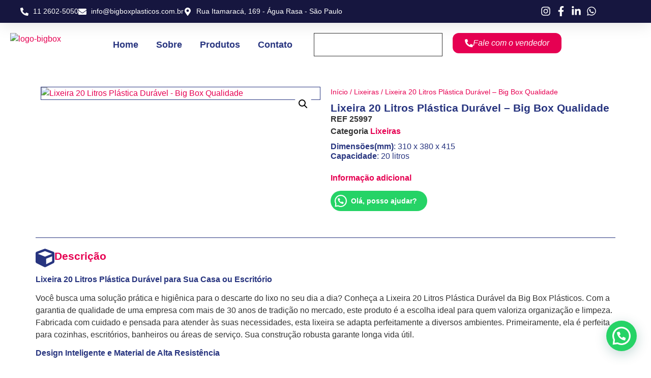

--- FILE ---
content_type: text/html; charset=UTF-8
request_url: https://bigbox.net.br/index.php/product/lixeira-com-tampa-sobreposta-20-litros/
body_size: 39750
content:
<!doctype html>
<html dir="ltr" lang="pt-BR" prefix="og: https://ogp.me/ns#">
<head>
	<meta charset="UTF-8">
	<meta name="viewport" content="width=device-width, initial-scale=1">
	<link rel="profile" href="https://gmpg.org/xfn/11">
	<title>Lixeira 20 Litros Plástica Durável – Big Box Qualidade</title>
	<style>img:is([sizes="auto" i], [sizes^="auto," i]) { contain-intrinsic-size: 3000px 1500px }</style>
	
		<!-- All in One SEO 4.9.3 - aioseo.com -->
	<meta name="description" content="Compre a Lixeira 20 Litros Plástica Durável Big Box. Feita em PP resistente, com tampa, alças ergonômicas e fácil de limpar. Ideal para diversos ambientes." />
	<meta name="robots" content="max-image-preview:large" />
	<link rel="canonical" href="https://bigbox.net.br/index.php/product/lixeira-com-tampa-sobreposta-20-litros/" />
	<meta name="generator" content="All in One SEO (AIOSEO) 4.9.3" />
		<meta property="og:locale" content="pt_BR" />
		<meta property="og:site_name" content="Big Box Plásticos - Soluções completas em artigos plásticos para você e sua empresa." />
		<meta property="og:type" content="article" />
		<meta property="og:title" content="Lixeira 20 Litros Plástica Durável – Big Box Qualidade" />
		<meta property="og:description" content="Compre a Lixeira 20 Litros Plástica Durável Big Box. Feita em PP resistente, com tampa, alças ergonômicas e fácil de limpar. Ideal para diversos ambientes." />
		<meta property="og:url" content="https://bigbox.net.br/index.php/product/lixeira-com-tampa-sobreposta-20-litros/" />
		<meta property="og:image" content="https://bigbox.net.br/wp-content/uploads/2025/04/cropped-Logo-big-box-transp.png" />
		<meta property="og:image:secure_url" content="https://bigbox.net.br/wp-content/uploads/2025/04/cropped-Logo-big-box-transp.png" />
		<meta property="og:image:width" content="250" />
		<meta property="og:image:height" content="71" />
		<meta property="article:published_time" content="2023-01-10T11:24:13+00:00" />
		<meta property="article:modified_time" content="2025-06-16T15:04:43+00:00" />
		<meta property="article:publisher" content="https://www.facebook.com/bigboxplasticos/" />
		<meta name="twitter:card" content="summary_large_image" />
		<meta name="twitter:title" content="Lixeira 20 Litros Plástica Durável – Big Box Qualidade" />
		<meta name="twitter:description" content="Compre a Lixeira 20 Litros Plástica Durável Big Box. Feita em PP resistente, com tampa, alças ergonômicas e fácil de limpar. Ideal para diversos ambientes." />
		<meta name="twitter:image" content="https://bigbox.net.br/wp-content/uploads/2025/04/cropped-Logo-big-box-transp.png" />
		<script type="application/ld+json" class="aioseo-schema">
			{"@context":"https:\/\/schema.org","@graph":[{"@type":"BreadcrumbList","@id":"https:\/\/bigbox.net.br\/index.php\/product\/lixeira-com-tampa-sobreposta-20-litros\/#breadcrumblist","itemListElement":[{"@type":"ListItem","@id":"https:\/\/bigbox.net.br#listItem","position":1,"name":"Home","item":"https:\/\/bigbox.net.br","nextItem":{"@type":"ListItem","@id":"https:\/\/bigbox.net.br\/index.php\/produtos\/#listItem","name":"Produtos"}},{"@type":"ListItem","@id":"https:\/\/bigbox.net.br\/index.php\/produtos\/#listItem","position":2,"name":"Produtos","item":"https:\/\/bigbox.net.br\/index.php\/produtos\/","nextItem":{"@type":"ListItem","@id":"https:\/\/bigbox.net.br\/index.php\/product-category\/lixeiras\/#listItem","name":"Lixeiras"},"previousItem":{"@type":"ListItem","@id":"https:\/\/bigbox.net.br#listItem","name":"Home"}},{"@type":"ListItem","@id":"https:\/\/bigbox.net.br\/index.php\/product-category\/lixeiras\/#listItem","position":3,"name":"Lixeiras","item":"https:\/\/bigbox.net.br\/index.php\/product-category\/lixeiras\/","nextItem":{"@type":"ListItem","@id":"https:\/\/bigbox.net.br\/index.php\/product\/lixeira-com-tampa-sobreposta-20-litros\/#listItem","name":"Lixeira 20 Litros Pl\u00e1stica Dur\u00e1vel &#8211; Big Box Qualidade"},"previousItem":{"@type":"ListItem","@id":"https:\/\/bigbox.net.br\/index.php\/produtos\/#listItem","name":"Produtos"}},{"@type":"ListItem","@id":"https:\/\/bigbox.net.br\/index.php\/product\/lixeira-com-tampa-sobreposta-20-litros\/#listItem","position":4,"name":"Lixeira 20 Litros Pl\u00e1stica Dur\u00e1vel &#8211; Big Box Qualidade","previousItem":{"@type":"ListItem","@id":"https:\/\/bigbox.net.br\/index.php\/product-category\/lixeiras\/#listItem","name":"Lixeiras"}}]},{"@type":"ItemPage","@id":"https:\/\/bigbox.net.br\/index.php\/product\/lixeira-com-tampa-sobreposta-20-litros\/#itempage","url":"https:\/\/bigbox.net.br\/index.php\/product\/lixeira-com-tampa-sobreposta-20-litros\/","name":"Lixeira 20 Litros Pl\u00e1stica Dur\u00e1vel \u2013 Big Box Qualidade","description":"Compre a Lixeira 20 Litros Pl\u00e1stica Dur\u00e1vel Big Box. Feita em PP resistente, com tampa, al\u00e7as ergon\u00f4micas e f\u00e1cil de limpar. Ideal para diversos ambientes.","inLanguage":"pt-BR","isPartOf":{"@id":"https:\/\/bigbox.net.br\/#website"},"breadcrumb":{"@id":"https:\/\/bigbox.net.br\/index.php\/product\/lixeira-com-tampa-sobreposta-20-litros\/#breadcrumblist"},"image":{"@type":"ImageObject","url":"https:\/\/bigbox.net.br\/wp-content\/uploads\/2023\/01\/lixeira-com-tampa-sobreposta-20-litros-img-01.png","@id":"https:\/\/bigbox.net.br\/index.php\/product\/lixeira-com-tampa-sobreposta-20-litros\/#mainImage","width":1000,"height":1000},"primaryImageOfPage":{"@id":"https:\/\/bigbox.net.br\/index.php\/product\/lixeira-com-tampa-sobreposta-20-litros\/#mainImage"},"datePublished":"2023-01-10T11:24:13+00:00","dateModified":"2025-06-16T15:04:43+00:00"},{"@type":"Organization","@id":"https:\/\/bigbox.net.br\/#organization","name":"Big Box Pl\u00e1sticos","description":"Solu\u00e7\u00f5es completas em artigos pl\u00e1sticos para voc\u00ea e sua empresa.","url":"https:\/\/bigbox.net.br\/","telephone":"+551126025050","foundingDate":"2009-03-30","numberOfEmployees":{"@type":"QuantitativeValue","value":20},"logo":{"@type":"ImageObject","url":"https:\/\/bigbox.net.br\/wp-content\/uploads\/2025\/04\/cropped-Favicon-bigbox.png","@id":"https:\/\/bigbox.net.br\/index.php\/product\/lixeira-com-tampa-sobreposta-20-litros\/#organizationLogo","width":512,"height":512},"image":{"@id":"https:\/\/bigbox.net.br\/index.php\/product\/lixeira-com-tampa-sobreposta-20-litros\/#organizationLogo"},"sameAs":["https:\/\/www.facebook.com\/bigboxplasticos\/","https:\/\/www.instagram.com\/bigboxplasticos\/"]},{"@type":"WebSite","@id":"https:\/\/bigbox.net.br\/#website","url":"https:\/\/bigbox.net.br\/","name":"bigbox.net.br","description":"Solu\u00e7\u00f5es completas em artigos pl\u00e1sticos para voc\u00ea e sua empresa.","inLanguage":"pt-BR","publisher":{"@id":"https:\/\/bigbox.net.br\/#organization"}}]}
		</script>
		<!-- All in One SEO -->

<link rel='dns-prefetch' href='//www.googletagmanager.com' />
<link rel="alternate" type="application/rss+xml" title="Feed para Big Box Plásticos &raquo;" href="https://bigbox.net.br/index.php/feed/" />
<link rel="alternate" type="application/rss+xml" title="Feed de comentários para Big Box Plásticos &raquo;" href="https://bigbox.net.br/index.php/comments/feed/" />
<link rel="alternate" type="application/rss+xml" title="Feed de comentários para Big Box Plásticos &raquo; Lixeira 20 Litros Plástica Durável &#8211; Big Box Qualidade" href="https://bigbox.net.br/index.php/product/lixeira-com-tampa-sobreposta-20-litros/feed/" />
<script>
window._wpemojiSettings = {"baseUrl":"https:\/\/s.w.org\/images\/core\/emoji\/16.0.1\/72x72\/","ext":".png","svgUrl":"https:\/\/s.w.org\/images\/core\/emoji\/16.0.1\/svg\/","svgExt":".svg","source":{"concatemoji":"https:\/\/bigbox.net.br\/wp-includes\/js\/wp-emoji-release.min.js?ver=6.8.3"}};
/*! This file is auto-generated */
!function(s,n){var o,i,e;function c(e){try{var t={supportTests:e,timestamp:(new Date).valueOf()};sessionStorage.setItem(o,JSON.stringify(t))}catch(e){}}function p(e,t,n){e.clearRect(0,0,e.canvas.width,e.canvas.height),e.fillText(t,0,0);var t=new Uint32Array(e.getImageData(0,0,e.canvas.width,e.canvas.height).data),a=(e.clearRect(0,0,e.canvas.width,e.canvas.height),e.fillText(n,0,0),new Uint32Array(e.getImageData(0,0,e.canvas.width,e.canvas.height).data));return t.every(function(e,t){return e===a[t]})}function u(e,t){e.clearRect(0,0,e.canvas.width,e.canvas.height),e.fillText(t,0,0);for(var n=e.getImageData(16,16,1,1),a=0;a<n.data.length;a++)if(0!==n.data[a])return!1;return!0}function f(e,t,n,a){switch(t){case"flag":return n(e,"\ud83c\udff3\ufe0f\u200d\u26a7\ufe0f","\ud83c\udff3\ufe0f\u200b\u26a7\ufe0f")?!1:!n(e,"\ud83c\udde8\ud83c\uddf6","\ud83c\udde8\u200b\ud83c\uddf6")&&!n(e,"\ud83c\udff4\udb40\udc67\udb40\udc62\udb40\udc65\udb40\udc6e\udb40\udc67\udb40\udc7f","\ud83c\udff4\u200b\udb40\udc67\u200b\udb40\udc62\u200b\udb40\udc65\u200b\udb40\udc6e\u200b\udb40\udc67\u200b\udb40\udc7f");case"emoji":return!a(e,"\ud83e\udedf")}return!1}function g(e,t,n,a){var r="undefined"!=typeof WorkerGlobalScope&&self instanceof WorkerGlobalScope?new OffscreenCanvas(300,150):s.createElement("canvas"),o=r.getContext("2d",{willReadFrequently:!0}),i=(o.textBaseline="top",o.font="600 32px Arial",{});return e.forEach(function(e){i[e]=t(o,e,n,a)}),i}function t(e){var t=s.createElement("script");t.src=e,t.defer=!0,s.head.appendChild(t)}"undefined"!=typeof Promise&&(o="wpEmojiSettingsSupports",i=["flag","emoji"],n.supports={everything:!0,everythingExceptFlag:!0},e=new Promise(function(e){s.addEventListener("DOMContentLoaded",e,{once:!0})}),new Promise(function(t){var n=function(){try{var e=JSON.parse(sessionStorage.getItem(o));if("object"==typeof e&&"number"==typeof e.timestamp&&(new Date).valueOf()<e.timestamp+604800&&"object"==typeof e.supportTests)return e.supportTests}catch(e){}return null}();if(!n){if("undefined"!=typeof Worker&&"undefined"!=typeof OffscreenCanvas&&"undefined"!=typeof URL&&URL.createObjectURL&&"undefined"!=typeof Blob)try{var e="postMessage("+g.toString()+"("+[JSON.stringify(i),f.toString(),p.toString(),u.toString()].join(",")+"));",a=new Blob([e],{type:"text/javascript"}),r=new Worker(URL.createObjectURL(a),{name:"wpTestEmojiSupports"});return void(r.onmessage=function(e){c(n=e.data),r.terminate(),t(n)})}catch(e){}c(n=g(i,f,p,u))}t(n)}).then(function(e){for(var t in e)n.supports[t]=e[t],n.supports.everything=n.supports.everything&&n.supports[t],"flag"!==t&&(n.supports.everythingExceptFlag=n.supports.everythingExceptFlag&&n.supports[t]);n.supports.everythingExceptFlag=n.supports.everythingExceptFlag&&!n.supports.flag,n.DOMReady=!1,n.readyCallback=function(){n.DOMReady=!0}}).then(function(){return e}).then(function(){var e;n.supports.everything||(n.readyCallback(),(e=n.source||{}).concatemoji?t(e.concatemoji):e.wpemoji&&e.twemoji&&(t(e.twemoji),t(e.wpemoji)))}))}((window,document),window._wpemojiSettings);
</script>
<style id='wp-emoji-styles-inline-css'>

	img.wp-smiley, img.emoji {
		display: inline !important;
		border: none !important;
		box-shadow: none !important;
		height: 1em !important;
		width: 1em !important;
		margin: 0 0.07em !important;
		vertical-align: -0.1em !important;
		background: none !important;
		padding: 0 !important;
	}
</style>
<link rel='stylesheet' id='wp-block-library-css' href='https://bigbox.net.br/wp-includes/css/dist/block-library/style.min.css?ver=6.8.3' media='all' />
<link rel='stylesheet' id='aioseo/css/src/vue/standalone/blocks/table-of-contents/global.scss-css' href='https://bigbox.net.br/wp-content/plugins/all-in-one-seo-pack/dist/Lite/assets/css/table-of-contents/global.e90f6d47.css?ver=4.9.3' media='all' />
<style id='joinchat-button-style-inline-css'>
.wp-block-joinchat-button{border:none!important;text-align:center}.wp-block-joinchat-button figure{display:table;margin:0 auto;padding:0}.wp-block-joinchat-button figcaption{font:normal normal 400 .6em/2em var(--wp--preset--font-family--system-font,sans-serif);margin:0;padding:0}.wp-block-joinchat-button .joinchat-button__qr{background-color:#fff;border:6px solid #25d366;border-radius:30px;box-sizing:content-box;display:block;height:200px;margin:auto;overflow:hidden;padding:10px;width:200px}.wp-block-joinchat-button .joinchat-button__qr canvas,.wp-block-joinchat-button .joinchat-button__qr img{display:block;margin:auto}.wp-block-joinchat-button .joinchat-button__link{align-items:center;background-color:#25d366;border:6px solid #25d366;border-radius:30px;display:inline-flex;flex-flow:row nowrap;justify-content:center;line-height:1.25em;margin:0 auto;text-decoration:none}.wp-block-joinchat-button .joinchat-button__link:before{background:transparent var(--joinchat-ico) no-repeat center;background-size:100%;content:"";display:block;height:1.5em;margin:-.75em .75em -.75em 0;width:1.5em}.wp-block-joinchat-button figure+.joinchat-button__link{margin-top:10px}@media (orientation:landscape)and (min-height:481px),(orientation:portrait)and (min-width:481px){.wp-block-joinchat-button.joinchat-button--qr-only figure+.joinchat-button__link{display:none}}@media (max-width:480px),(orientation:landscape)and (max-height:480px){.wp-block-joinchat-button figure{display:none}}

</style>
<style id='global-styles-inline-css'>
:root{--wp--preset--aspect-ratio--square: 1;--wp--preset--aspect-ratio--4-3: 4/3;--wp--preset--aspect-ratio--3-4: 3/4;--wp--preset--aspect-ratio--3-2: 3/2;--wp--preset--aspect-ratio--2-3: 2/3;--wp--preset--aspect-ratio--16-9: 16/9;--wp--preset--aspect-ratio--9-16: 9/16;--wp--preset--color--black: #000000;--wp--preset--color--cyan-bluish-gray: #abb8c3;--wp--preset--color--white: #ffffff;--wp--preset--color--pale-pink: #f78da7;--wp--preset--color--vivid-red: #cf2e2e;--wp--preset--color--luminous-vivid-orange: #ff6900;--wp--preset--color--luminous-vivid-amber: #fcb900;--wp--preset--color--light-green-cyan: #7bdcb5;--wp--preset--color--vivid-green-cyan: #00d084;--wp--preset--color--pale-cyan-blue: #8ed1fc;--wp--preset--color--vivid-cyan-blue: #0693e3;--wp--preset--color--vivid-purple: #9b51e0;--wp--preset--gradient--vivid-cyan-blue-to-vivid-purple: linear-gradient(135deg,rgba(6,147,227,1) 0%,rgb(155,81,224) 100%);--wp--preset--gradient--light-green-cyan-to-vivid-green-cyan: linear-gradient(135deg,rgb(122,220,180) 0%,rgb(0,208,130) 100%);--wp--preset--gradient--luminous-vivid-amber-to-luminous-vivid-orange: linear-gradient(135deg,rgba(252,185,0,1) 0%,rgba(255,105,0,1) 100%);--wp--preset--gradient--luminous-vivid-orange-to-vivid-red: linear-gradient(135deg,rgba(255,105,0,1) 0%,rgb(207,46,46) 100%);--wp--preset--gradient--very-light-gray-to-cyan-bluish-gray: linear-gradient(135deg,rgb(238,238,238) 0%,rgb(169,184,195) 100%);--wp--preset--gradient--cool-to-warm-spectrum: linear-gradient(135deg,rgb(74,234,220) 0%,rgb(151,120,209) 20%,rgb(207,42,186) 40%,rgb(238,44,130) 60%,rgb(251,105,98) 80%,rgb(254,248,76) 100%);--wp--preset--gradient--blush-light-purple: linear-gradient(135deg,rgb(255,206,236) 0%,rgb(152,150,240) 100%);--wp--preset--gradient--blush-bordeaux: linear-gradient(135deg,rgb(254,205,165) 0%,rgb(254,45,45) 50%,rgb(107,0,62) 100%);--wp--preset--gradient--luminous-dusk: linear-gradient(135deg,rgb(255,203,112) 0%,rgb(199,81,192) 50%,rgb(65,88,208) 100%);--wp--preset--gradient--pale-ocean: linear-gradient(135deg,rgb(255,245,203) 0%,rgb(182,227,212) 50%,rgb(51,167,181) 100%);--wp--preset--gradient--electric-grass: linear-gradient(135deg,rgb(202,248,128) 0%,rgb(113,206,126) 100%);--wp--preset--gradient--midnight: linear-gradient(135deg,rgb(2,3,129) 0%,rgb(40,116,252) 100%);--wp--preset--font-size--small: 13px;--wp--preset--font-size--medium: 20px;--wp--preset--font-size--large: 36px;--wp--preset--font-size--x-large: 42px;--wp--preset--spacing--20: 0.44rem;--wp--preset--spacing--30: 0.67rem;--wp--preset--spacing--40: 1rem;--wp--preset--spacing--50: 1.5rem;--wp--preset--spacing--60: 2.25rem;--wp--preset--spacing--70: 3.38rem;--wp--preset--spacing--80: 5.06rem;--wp--preset--shadow--natural: 6px 6px 9px rgba(0, 0, 0, 0.2);--wp--preset--shadow--deep: 12px 12px 50px rgba(0, 0, 0, 0.4);--wp--preset--shadow--sharp: 6px 6px 0px rgba(0, 0, 0, 0.2);--wp--preset--shadow--outlined: 6px 6px 0px -3px rgba(255, 255, 255, 1), 6px 6px rgba(0, 0, 0, 1);--wp--preset--shadow--crisp: 6px 6px 0px rgba(0, 0, 0, 1);}:root { --wp--style--global--content-size: 800px;--wp--style--global--wide-size: 1200px; }:where(body) { margin: 0; }.wp-site-blocks > .alignleft { float: left; margin-right: 2em; }.wp-site-blocks > .alignright { float: right; margin-left: 2em; }.wp-site-blocks > .aligncenter { justify-content: center; margin-left: auto; margin-right: auto; }:where(.wp-site-blocks) > * { margin-block-start: 24px; margin-block-end: 0; }:where(.wp-site-blocks) > :first-child { margin-block-start: 0; }:where(.wp-site-blocks) > :last-child { margin-block-end: 0; }:root { --wp--style--block-gap: 24px; }:root :where(.is-layout-flow) > :first-child{margin-block-start: 0;}:root :where(.is-layout-flow) > :last-child{margin-block-end: 0;}:root :where(.is-layout-flow) > *{margin-block-start: 24px;margin-block-end: 0;}:root :where(.is-layout-constrained) > :first-child{margin-block-start: 0;}:root :where(.is-layout-constrained) > :last-child{margin-block-end: 0;}:root :where(.is-layout-constrained) > *{margin-block-start: 24px;margin-block-end: 0;}:root :where(.is-layout-flex){gap: 24px;}:root :where(.is-layout-grid){gap: 24px;}.is-layout-flow > .alignleft{float: left;margin-inline-start: 0;margin-inline-end: 2em;}.is-layout-flow > .alignright{float: right;margin-inline-start: 2em;margin-inline-end: 0;}.is-layout-flow > .aligncenter{margin-left: auto !important;margin-right: auto !important;}.is-layout-constrained > .alignleft{float: left;margin-inline-start: 0;margin-inline-end: 2em;}.is-layout-constrained > .alignright{float: right;margin-inline-start: 2em;margin-inline-end: 0;}.is-layout-constrained > .aligncenter{margin-left: auto !important;margin-right: auto !important;}.is-layout-constrained > :where(:not(.alignleft):not(.alignright):not(.alignfull)){max-width: var(--wp--style--global--content-size);margin-left: auto !important;margin-right: auto !important;}.is-layout-constrained > .alignwide{max-width: var(--wp--style--global--wide-size);}body .is-layout-flex{display: flex;}.is-layout-flex{flex-wrap: wrap;align-items: center;}.is-layout-flex > :is(*, div){margin: 0;}body .is-layout-grid{display: grid;}.is-layout-grid > :is(*, div){margin: 0;}body{padding-top: 0px;padding-right: 0px;padding-bottom: 0px;padding-left: 0px;}a:where(:not(.wp-element-button)){text-decoration: underline;}:root :where(.wp-element-button, .wp-block-button__link){background-color: #32373c;border-width: 0;color: #fff;font-family: inherit;font-size: inherit;line-height: inherit;padding: calc(0.667em + 2px) calc(1.333em + 2px);text-decoration: none;}.has-black-color{color: var(--wp--preset--color--black) !important;}.has-cyan-bluish-gray-color{color: var(--wp--preset--color--cyan-bluish-gray) !important;}.has-white-color{color: var(--wp--preset--color--white) !important;}.has-pale-pink-color{color: var(--wp--preset--color--pale-pink) !important;}.has-vivid-red-color{color: var(--wp--preset--color--vivid-red) !important;}.has-luminous-vivid-orange-color{color: var(--wp--preset--color--luminous-vivid-orange) !important;}.has-luminous-vivid-amber-color{color: var(--wp--preset--color--luminous-vivid-amber) !important;}.has-light-green-cyan-color{color: var(--wp--preset--color--light-green-cyan) !important;}.has-vivid-green-cyan-color{color: var(--wp--preset--color--vivid-green-cyan) !important;}.has-pale-cyan-blue-color{color: var(--wp--preset--color--pale-cyan-blue) !important;}.has-vivid-cyan-blue-color{color: var(--wp--preset--color--vivid-cyan-blue) !important;}.has-vivid-purple-color{color: var(--wp--preset--color--vivid-purple) !important;}.has-black-background-color{background-color: var(--wp--preset--color--black) !important;}.has-cyan-bluish-gray-background-color{background-color: var(--wp--preset--color--cyan-bluish-gray) !important;}.has-white-background-color{background-color: var(--wp--preset--color--white) !important;}.has-pale-pink-background-color{background-color: var(--wp--preset--color--pale-pink) !important;}.has-vivid-red-background-color{background-color: var(--wp--preset--color--vivid-red) !important;}.has-luminous-vivid-orange-background-color{background-color: var(--wp--preset--color--luminous-vivid-orange) !important;}.has-luminous-vivid-amber-background-color{background-color: var(--wp--preset--color--luminous-vivid-amber) !important;}.has-light-green-cyan-background-color{background-color: var(--wp--preset--color--light-green-cyan) !important;}.has-vivid-green-cyan-background-color{background-color: var(--wp--preset--color--vivid-green-cyan) !important;}.has-pale-cyan-blue-background-color{background-color: var(--wp--preset--color--pale-cyan-blue) !important;}.has-vivid-cyan-blue-background-color{background-color: var(--wp--preset--color--vivid-cyan-blue) !important;}.has-vivid-purple-background-color{background-color: var(--wp--preset--color--vivid-purple) !important;}.has-black-border-color{border-color: var(--wp--preset--color--black) !important;}.has-cyan-bluish-gray-border-color{border-color: var(--wp--preset--color--cyan-bluish-gray) !important;}.has-white-border-color{border-color: var(--wp--preset--color--white) !important;}.has-pale-pink-border-color{border-color: var(--wp--preset--color--pale-pink) !important;}.has-vivid-red-border-color{border-color: var(--wp--preset--color--vivid-red) !important;}.has-luminous-vivid-orange-border-color{border-color: var(--wp--preset--color--luminous-vivid-orange) !important;}.has-luminous-vivid-amber-border-color{border-color: var(--wp--preset--color--luminous-vivid-amber) !important;}.has-light-green-cyan-border-color{border-color: var(--wp--preset--color--light-green-cyan) !important;}.has-vivid-green-cyan-border-color{border-color: var(--wp--preset--color--vivid-green-cyan) !important;}.has-pale-cyan-blue-border-color{border-color: var(--wp--preset--color--pale-cyan-blue) !important;}.has-vivid-cyan-blue-border-color{border-color: var(--wp--preset--color--vivid-cyan-blue) !important;}.has-vivid-purple-border-color{border-color: var(--wp--preset--color--vivid-purple) !important;}.has-vivid-cyan-blue-to-vivid-purple-gradient-background{background: var(--wp--preset--gradient--vivid-cyan-blue-to-vivid-purple) !important;}.has-light-green-cyan-to-vivid-green-cyan-gradient-background{background: var(--wp--preset--gradient--light-green-cyan-to-vivid-green-cyan) !important;}.has-luminous-vivid-amber-to-luminous-vivid-orange-gradient-background{background: var(--wp--preset--gradient--luminous-vivid-amber-to-luminous-vivid-orange) !important;}.has-luminous-vivid-orange-to-vivid-red-gradient-background{background: var(--wp--preset--gradient--luminous-vivid-orange-to-vivid-red) !important;}.has-very-light-gray-to-cyan-bluish-gray-gradient-background{background: var(--wp--preset--gradient--very-light-gray-to-cyan-bluish-gray) !important;}.has-cool-to-warm-spectrum-gradient-background{background: var(--wp--preset--gradient--cool-to-warm-spectrum) !important;}.has-blush-light-purple-gradient-background{background: var(--wp--preset--gradient--blush-light-purple) !important;}.has-blush-bordeaux-gradient-background{background: var(--wp--preset--gradient--blush-bordeaux) !important;}.has-luminous-dusk-gradient-background{background: var(--wp--preset--gradient--luminous-dusk) !important;}.has-pale-ocean-gradient-background{background: var(--wp--preset--gradient--pale-ocean) !important;}.has-electric-grass-gradient-background{background: var(--wp--preset--gradient--electric-grass) !important;}.has-midnight-gradient-background{background: var(--wp--preset--gradient--midnight) !important;}.has-small-font-size{font-size: var(--wp--preset--font-size--small) !important;}.has-medium-font-size{font-size: var(--wp--preset--font-size--medium) !important;}.has-large-font-size{font-size: var(--wp--preset--font-size--large) !important;}.has-x-large-font-size{font-size: var(--wp--preset--font-size--x-large) !important;}
:root :where(.wp-block-pullquote){font-size: 1.5em;line-height: 1.6;}
</style>
<link rel='stylesheet' id='photoswipe-css' href='https://bigbox.net.br/wp-content/plugins/woocommerce/assets/css/photoswipe/photoswipe.min.css?ver=10.4.3' media='all' />
<link rel='stylesheet' id='photoswipe-default-skin-css' href='https://bigbox.net.br/wp-content/plugins/woocommerce/assets/css/photoswipe/default-skin/default-skin.min.css?ver=10.4.3' media='all' />
<link rel='stylesheet' id='woocommerce-layout-css' href='https://bigbox.net.br/wp-content/plugins/woocommerce/assets/css/woocommerce-layout.css?ver=10.4.3' media='all' />
<link rel='stylesheet' id='woocommerce-smallscreen-css' href='https://bigbox.net.br/wp-content/plugins/woocommerce/assets/css/woocommerce-smallscreen.css?ver=10.4.3' media='only screen and (max-width: 768px)' />
<link rel='stylesheet' id='woocommerce-general-css' href='https://bigbox.net.br/wp-content/plugins/woocommerce/assets/css/woocommerce.css?ver=10.4.3' media='all' />
<style id='woocommerce-inline-inline-css'>
.woocommerce form .form-row .required { visibility: visible; }
</style>
<link rel='stylesheet' id='hello-elementor-css' href='https://bigbox.net.br/wp-content/themes/hello-elementor/assets/css/reset.css?ver=3.4.5' media='all' />
<link rel='stylesheet' id='hello-elementor-theme-style-css' href='https://bigbox.net.br/wp-content/themes/hello-elementor/assets/css/theme.css?ver=3.4.5' media='all' />
<link rel='stylesheet' id='hello-elementor-header-footer-css' href='https://bigbox.net.br/wp-content/themes/hello-elementor/assets/css/header-footer.css?ver=3.4.5' media='all' />
<link rel='stylesheet' id='elementor-frontend-css' href='https://bigbox.net.br/wp-content/plugins/elementor/assets/css/frontend.min.css?ver=3.34.2' media='all' />
<link rel='stylesheet' id='elementor-post-12-css' href='https://bigbox.net.br/wp-content/uploads/elementor/css/post-12.css?ver=1768936271' media='all' />
<link rel='stylesheet' id='widget-icon-list-css' href='https://bigbox.net.br/wp-content/plugins/elementor/assets/css/widget-icon-list.min.css?ver=3.34.2' media='all' />
<link rel='stylesheet' id='e-sticky-css' href='https://bigbox.net.br/wp-content/plugins/elementor-pro/assets/css/modules/sticky.min.css?ver=3.34.0' media='all' />
<link rel='stylesheet' id='widget-image-css' href='https://bigbox.net.br/wp-content/plugins/elementor/assets/css/widget-image.min.css?ver=3.34.2' media='all' />
<link rel='stylesheet' id='widget-nav-menu-css' href='https://bigbox.net.br/wp-content/plugins/elementor-pro/assets/css/widget-nav-menu.min.css?ver=3.34.0' media='all' />
<link rel='stylesheet' id='widget-search-css' href='https://bigbox.net.br/wp-content/plugins/elementor-pro/assets/css/widget-search.min.css?ver=3.34.0' media='all' />
<link rel='stylesheet' id='widget-heading-css' href='https://bigbox.net.br/wp-content/plugins/elementor/assets/css/widget-heading.min.css?ver=3.34.2' media='all' />
<link rel='stylesheet' id='widget-social-icons-css' href='https://bigbox.net.br/wp-content/plugins/elementor/assets/css/widget-social-icons.min.css?ver=3.34.2' media='all' />
<link rel='stylesheet' id='e-apple-webkit-css' href='https://bigbox.net.br/wp-content/plugins/elementor/assets/css/conditionals/apple-webkit.min.css?ver=3.34.2' media='all' />
<link rel='stylesheet' id='widget-woocommerce-product-images-css' href='https://bigbox.net.br/wp-content/plugins/elementor-pro/assets/css/widget-woocommerce-product-images.min.css?ver=3.34.0' media='all' />
<link rel='stylesheet' id='widget-woocommerce-product-meta-css' href='https://bigbox.net.br/wp-content/plugins/elementor-pro/assets/css/widget-woocommerce-product-meta.min.css?ver=3.34.0' media='all' />
<link rel='stylesheet' id='widget-woocommerce-product-additional-information-css' href='https://bigbox.net.br/wp-content/plugins/elementor-pro/assets/css/widget-woocommerce-product-additional-information.min.css?ver=3.34.0' media='all' />
<link rel='stylesheet' id='widget-divider-css' href='https://bigbox.net.br/wp-content/plugins/elementor/assets/css/widget-divider.min.css?ver=3.34.2' media='all' />
<link rel='stylesheet' id='widget-icon-box-css' href='https://bigbox.net.br/wp-content/plugins/elementor/assets/css/widget-icon-box.min.css?ver=3.34.2' media='all' />
<link rel='stylesheet' id='e-animation-slideInUp-css' href='https://bigbox.net.br/wp-content/plugins/elementor/assets/lib/animations/styles/slideInUp.min.css?ver=3.34.2' media='all' />
<link rel='stylesheet' id='widget-woocommerce-products-css' href='https://bigbox.net.br/wp-content/plugins/elementor-pro/assets/css/widget-woocommerce-products.min.css?ver=3.34.0' media='all' />
<link rel='stylesheet' id='elementor-post-1634-css' href='https://bigbox.net.br/wp-content/uploads/elementor/css/post-1634.css?ver=1768936272' media='all' />
<link rel='stylesheet' id='elementor-post-1671-css' href='https://bigbox.net.br/wp-content/uploads/elementor/css/post-1671.css?ver=1768936272' media='all' />
<link rel='stylesheet' id='elementor-post-1949-css' href='https://bigbox.net.br/wp-content/uploads/elementor/css/post-1949.css?ver=1768936692' media='all' />
<link rel='stylesheet' id='elementor-gf-local-montserrat-css' href='https://bigbox.net.br/wp-content/uploads/elementor/google-fonts/css/montserrat.css?ver=1744457105' media='all' />
<link rel='stylesheet' id='elementor-gf-local-opensans-css' href='https://bigbox.net.br/wp-content/uploads/elementor/google-fonts/css/opensans.css?ver=1744457901' media='all' />
<script src="https://bigbox.net.br/wp-includes/js/jquery/jquery.min.js?ver=3.7.1" id="jquery-core-js"></script>
<script src="https://bigbox.net.br/wp-includes/js/jquery/jquery-migrate.min.js?ver=3.4.1" id="jquery-migrate-js"></script>
<script src="https://bigbox.net.br/wp-content/plugins/woocommerce/assets/js/jquery-blockui/jquery.blockUI.min.js?ver=2.7.0-wc.10.4.3" id="wc-jquery-blockui-js" defer data-wp-strategy="defer"></script>
<script id="wc-add-to-cart-js-extra">
var wc_add_to_cart_params = {"ajax_url":"\/wp-admin\/admin-ajax.php","wc_ajax_url":"\/?wc-ajax=%%endpoint%%","i18n_view_cart":"Ver carrinho","cart_url":"https:\/\/bigbox.net.br","is_cart":"","cart_redirect_after_add":"no"};
</script>
<script src="https://bigbox.net.br/wp-content/plugins/woocommerce/assets/js/frontend/add-to-cart.min.js?ver=10.4.3" id="wc-add-to-cart-js" defer data-wp-strategy="defer"></script>
<script src="https://bigbox.net.br/wp-content/plugins/woocommerce/assets/js/zoom/jquery.zoom.min.js?ver=1.7.21-wc.10.4.3" id="wc-zoom-js" defer data-wp-strategy="defer"></script>
<script src="https://bigbox.net.br/wp-content/plugins/woocommerce/assets/js/flexslider/jquery.flexslider.min.js?ver=2.7.2-wc.10.4.3" id="wc-flexslider-js" defer data-wp-strategy="defer"></script>
<script src="https://bigbox.net.br/wp-content/plugins/woocommerce/assets/js/photoswipe/photoswipe.min.js?ver=4.1.1-wc.10.4.3" id="wc-photoswipe-js" defer data-wp-strategy="defer"></script>
<script src="https://bigbox.net.br/wp-content/plugins/woocommerce/assets/js/photoswipe/photoswipe-ui-default.min.js?ver=4.1.1-wc.10.4.3" id="wc-photoswipe-ui-default-js" defer data-wp-strategy="defer"></script>
<script id="wc-single-product-js-extra">
var wc_single_product_params = {"i18n_required_rating_text":"Selecione uma classifica\u00e7\u00e3o","i18n_rating_options":["1 de 5 estrelas","2 de 5 estrelas","3 de 5 estrelas","4 de 5 estrelas","5 de 5 estrelas"],"i18n_product_gallery_trigger_text":"Ver galeria de imagens em tela cheia","review_rating_required":"yes","flexslider":{"rtl":false,"animation":"slide","smoothHeight":true,"directionNav":false,"controlNav":"thumbnails","slideshow":false,"animationSpeed":500,"animationLoop":false,"allowOneSlide":false},"zoom_enabled":"1","zoom_options":[],"photoswipe_enabled":"1","photoswipe_options":{"shareEl":false,"closeOnScroll":false,"history":false,"hideAnimationDuration":0,"showAnimationDuration":0},"flexslider_enabled":"1"};
</script>
<script src="https://bigbox.net.br/wp-content/plugins/woocommerce/assets/js/frontend/single-product.min.js?ver=10.4.3" id="wc-single-product-js" defer data-wp-strategy="defer"></script>
<script src="https://bigbox.net.br/wp-content/plugins/woocommerce/assets/js/js-cookie/js.cookie.min.js?ver=2.1.4-wc.10.4.3" id="wc-js-cookie-js" defer data-wp-strategy="defer"></script>
<script id="woocommerce-js-extra">
var woocommerce_params = {"ajax_url":"\/wp-admin\/admin-ajax.php","wc_ajax_url":"\/?wc-ajax=%%endpoint%%","i18n_password_show":"Mostrar senha","i18n_password_hide":"Ocultar senha"};
</script>
<script src="https://bigbox.net.br/wp-content/plugins/woocommerce/assets/js/frontend/woocommerce.min.js?ver=10.4.3" id="woocommerce-js" defer data-wp-strategy="defer"></script>

<!-- Snippet da etiqueta do Google (gtag.js) adicionado pelo Site Kit -->
<!-- Snippet do Google Análises adicionado pelo Site Kit -->
<!-- Snippet do Google Anúncios adicionado pelo Site Kit -->
<script src="https://www.googletagmanager.com/gtag/js?id=GT-M39Z8FM" id="google_gtagjs-js" async></script>
<script id="google_gtagjs-js-after">
window.dataLayer = window.dataLayer || [];function gtag(){dataLayer.push(arguments);}
gtag("set","linker",{"domains":["bigbox.net.br"]});
gtag("js", new Date());
gtag("set", "developer_id.dZTNiMT", true);
gtag("config", "GT-M39Z8FM");
gtag("config", "AW-732141222");
</script>
<link rel="https://api.w.org/" href="https://bigbox.net.br/index.php/wp-json/" /><link rel="alternate" title="JSON" type="application/json" href="https://bigbox.net.br/index.php/wp-json/wp/v2/product/717" /><link rel="EditURI" type="application/rsd+xml" title="RSD" href="https://bigbox.net.br/xmlrpc.php?rsd" />
<meta name="generator" content="WordPress 6.8.3" />
<meta name="generator" content="WooCommerce 10.4.3" />
<link rel='shortlink' href='https://bigbox.net.br/?p=717' />
<link rel="alternate" title="oEmbed (JSON)" type="application/json+oembed" href="https://bigbox.net.br/index.php/wp-json/oembed/1.0/embed?url=https%3A%2F%2Fbigbox.net.br%2Findex.php%2Fproduct%2Flixeira-com-tampa-sobreposta-20-litros%2F" />
<link rel="alternate" title="oEmbed (XML)" type="text/xml+oembed" href="https://bigbox.net.br/index.php/wp-json/oembed/1.0/embed?url=https%3A%2F%2Fbigbox.net.br%2Findex.php%2Fproduct%2Flixeira-com-tampa-sobreposta-20-litros%2F&#038;format=xml" />
<meta name="generator" content="Site Kit by Google 1.170.0" /><!-- Google Tag Manager -->
<script>(function(w,d,s,l,i){w[l]=w[l]||[];w[l].push({'gtm.start':
new Date().getTime(),event:'gtm.js'});var f=d.getElementsByTagName(s)[0],
j=d.createElement(s),dl=l!='dataLayer'?'&l='+l:'';j.async=true;j.src=
'https://www.googletagmanager.com/gtm.js?id='+i+dl;f.parentNode.insertBefore(j,f);
})(window,document,'script','dataLayer','GTM-KJZ3LNKM');</script>
<!-- End Google Tag Manager --><meta name="ti-site-data" content="eyJyIjoiMTowITc6MCEzMDowIiwibyI6Imh0dHBzOlwvXC9iaWdib3gubmV0LmJyXC93cC1hZG1pblwvYWRtaW4tYWpheC5waHA/YWN0aW9uPXRpX29ubGluZV91c2Vyc19nb29nbGUmYW1wO3A9JTJGaW5kZXgucGhwJTJGcHJvZHVjdCUyRmxpeGVpcmEtY29tLXRhbXBhLXNvYnJlcG9zdGEtMjAtbGl0cm9zJTJGJmFtcDtfd3Bub25jZT03ZDY4MzE4YTBiIn0=" /><!-- Google site verification - Google for WooCommerce -->
<meta name="google-site-verification" content="ey0RJvm8aKSlm1npfkvlCZezYedabO3en5DDzsZifUQ" />
	<noscript><style>.woocommerce-product-gallery{ opacity: 1 !important; }</style></noscript>
	<meta name="generator" content="Elementor 3.34.2; features: e_font_icon_svg, additional_custom_breakpoints; settings: css_print_method-external, google_font-enabled, font_display-swap">

<!-- Meta Pixel Code -->
<script type='text/javascript'>
!function(f,b,e,v,n,t,s){if(f.fbq)return;n=f.fbq=function(){n.callMethod?
n.callMethod.apply(n,arguments):n.queue.push(arguments)};if(!f._fbq)f._fbq=n;
n.push=n;n.loaded=!0;n.version='2.0';n.queue=[];t=b.createElement(e);t.async=!0;
t.src=v;s=b.getElementsByTagName(e)[0];s.parentNode.insertBefore(t,s)}(window,
document,'script','https://connect.facebook.net/en_US/fbevents.js');
</script>
<!-- End Meta Pixel Code -->
<script type='text/javascript'>var url = window.location.origin + '?ob=open-bridge';
            fbq('set', 'openbridge', '301627597116553', url);
fbq('init', '301627597116553', {}, {
    "agent": "wordpress-6.8.3-4.1.5"
})</script><script type='text/javascript'>
    fbq('track', 'PageView', []);
  </script>			<style>
				.e-con.e-parent:nth-of-type(n+4):not(.e-lazyloaded):not(.e-no-lazyload),
				.e-con.e-parent:nth-of-type(n+4):not(.e-lazyloaded):not(.e-no-lazyload) * {
					background-image: none !important;
				}
				@media screen and (max-height: 1024px) {
					.e-con.e-parent:nth-of-type(n+3):not(.e-lazyloaded):not(.e-no-lazyload),
					.e-con.e-parent:nth-of-type(n+3):not(.e-lazyloaded):not(.e-no-lazyload) * {
						background-image: none !important;
					}
				}
				@media screen and (max-height: 640px) {
					.e-con.e-parent:nth-of-type(n+2):not(.e-lazyloaded):not(.e-no-lazyload),
					.e-con.e-parent:nth-of-type(n+2):not(.e-lazyloaded):not(.e-no-lazyload) * {
						background-image: none !important;
					}
				}
			</style>
			<!-- Google Tag Manager -->
<script>(function(w,d,s,l,i){w[l]=w[l]||[];w[l].push({'gtm.start':
new Date().getTime(),event:'gtm.js'});var f=d.getElementsByTagName(s)[0],
j=d.createElement(s),dl=l!='dataLayer'?'&l='+l:'';j.async=true;j.src=
'https://www.googletagmanager.com/gtm.js?id='+i+dl;f.parentNode.insertBefore(j,f);
})(window,document,'script','dataLayer','GTM-T3V64FM');</script>
<!-- End Google Tag Manager -->
<!-- Google tag (gtag.js) -->
<script async src="https://www.googletagmanager.com/gtag/js?id=AW-732141222"></script>
<script>
  window.dataLayer = window.dataLayer || [];
  function gtag(){dataLayer.push(arguments);}
  gtag('js', new Date());

  gtag('config', 'AW-732141222');
</script>
<link rel="icon" href="https://bigbox.net.br/wp-content/uploads/2025/04/cropped-Favicon-bigbox-32x32.png" sizes="32x32" />
<link rel="icon" href="https://bigbox.net.br/wp-content/uploads/2025/04/cropped-Favicon-bigbox-192x192.png" sizes="192x192" />
<link rel="apple-touch-icon" href="https://bigbox.net.br/wp-content/uploads/2025/04/cropped-Favicon-bigbox-180x180.png" />
<meta name="msapplication-TileImage" content="https://bigbox.net.br/wp-content/uploads/2025/04/cropped-Favicon-bigbox-270x270.png" />

		<!-- Global site tag (gtag.js) - Google Ads: AW-732141222 - Google for WooCommerce -->
		<script async src="https://www.googletagmanager.com/gtag/js?id=AW-732141222"></script>
		<script>
			window.dataLayer = window.dataLayer || [];
			function gtag() { dataLayer.push(arguments); }
			gtag( 'consent', 'default', {
				analytics_storage: 'denied',
				ad_storage: 'denied',
				ad_user_data: 'denied',
				ad_personalization: 'denied',
				region: ['AT', 'BE', 'BG', 'HR', 'CY', 'CZ', 'DK', 'EE', 'FI', 'FR', 'DE', 'GR', 'HU', 'IS', 'IE', 'IT', 'LV', 'LI', 'LT', 'LU', 'MT', 'NL', 'NO', 'PL', 'PT', 'RO', 'SK', 'SI', 'ES', 'SE', 'GB', 'CH'],
				wait_for_update: 500,
			} );
			gtag('js', new Date());
			gtag('set', 'developer_id.dOGY3NW', true);
			gtag("config", "AW-732141222", { "groups": "GLA", "send_page_view": false });		</script>

		</head>
<body class="wp-singular product-template-default single single-product postid-717 wp-custom-logo wp-embed-responsive wp-theme-hello-elementor theme-hello-elementor woocommerce woocommerce-page woocommerce-no-js hello-elementor-default elementor-default elementor-template-full-width elementor-kit-12 elementor-page-1949">

<!-- Google Tag Manager (noscript) -->
<noscript><iframe src="https://www.googletagmanager.com/ns.html?id=GTM-KJZ3LNKM"
height="0" width="0" style="display:none;visibility:hidden"></iframe></noscript>
<!-- End Google Tag Manager (noscript) --><script>
gtag("event", "page_view", {send_to: "GLA"});
</script>

<!-- Meta Pixel Code -->
<noscript>
<img height="1" width="1" style="display:none" alt="fbpx"
src="https://www.facebook.com/tr?id=301627597116553&ev=PageView&noscript=1" />
</noscript>
<!-- End Meta Pixel Code -->
<!-- Google Tag Manager (noscript) -->
<noscript><iframe src="https://www.googletagmanager.com/ns.html?id=GTM-T3V64FM"
height="0" width="0" style="display:none;visibility:hidden"></iframe></noscript>
<!-- End Google Tag Manager (noscript) -->
<a class="skip-link screen-reader-text" href="#content">Ir para o conteúdo</a>

		<header data-elementor-type="header" data-elementor-id="1634" class="elementor elementor-1634 elementor-location-header" data-elementor-post-type="elementor_library">
			<div class="elementor-element elementor-element-4666cea2 e-con-full e-flex e-con e-parent" data-id="4666cea2" data-element_type="container" id="header_pop" data-settings="{&quot;sticky&quot;:&quot;top&quot;,&quot;background_background&quot;:&quot;classic&quot;,&quot;sticky_on&quot;:[&quot;desktop&quot;,&quot;tablet&quot;,&quot;mobile&quot;],&quot;sticky_offset&quot;:0,&quot;sticky_effects_offset&quot;:0,&quot;sticky_anchor_link_offset&quot;:0}">
		<div class="elementor-element elementor-element-664b2e91 e-flex e-con-boxed e-con e-child" data-id="664b2e91" data-element_type="container" data-settings="{&quot;background_background&quot;:&quot;classic&quot;}">
					<div class="e-con-inner">
		<div class="elementor-element elementor-element-59412e2 elementor-hidden-mobile e-con-full e-flex e-con e-child" data-id="59412e2" data-element_type="container">
				<div class="elementor-element elementor-element-3f38c328 elementor-icon-list--layout-inline elementor-align-start elementor-mobile-align-center elementor-list-item-link-full_width elementor-widget elementor-widget-icon-list" data-id="3f38c328" data-element_type="widget" data-widget_type="icon-list.default">
				<div class="elementor-widget-container">
							<ul class="elementor-icon-list-items elementor-inline-items">
							<li class="elementor-icon-list-item elementor-inline-item">
											<a href="tel:%20+551126025050">

												<span class="elementor-icon-list-icon">
							<svg aria-hidden="true" class="e-font-icon-svg e-fas-phone-alt" viewBox="0 0 512 512" xmlns="http://www.w3.org/2000/svg"><path d="M497.39 361.8l-112-48a24 24 0 0 0-28 6.9l-49.6 60.6A370.66 370.66 0 0 1 130.6 204.11l60.6-49.6a23.94 23.94 0 0 0 6.9-28l-48-112A24.16 24.16 0 0 0 122.6.61l-104 24A24 24 0 0 0 0 48c0 256.5 207.9 464 464 464a24 24 0 0 0 23.4-18.6l24-104a24.29 24.29 0 0 0-14.01-27.6z"></path></svg>						</span>
										<span class="elementor-icon-list-text">11 2602-5050</span>
											</a>
									</li>
								<li class="elementor-icon-list-item elementor-inline-item">
											<a href="mailto:info@bigboxplasticos.com.br">

												<span class="elementor-icon-list-icon">
							<svg aria-hidden="true" class="e-font-icon-svg e-fas-envelope" viewBox="0 0 512 512" xmlns="http://www.w3.org/2000/svg"><path d="M502.3 190.8c3.9-3.1 9.7-.2 9.7 4.7V400c0 26.5-21.5 48-48 48H48c-26.5 0-48-21.5-48-48V195.6c0-5 5.7-7.8 9.7-4.7 22.4 17.4 52.1 39.5 154.1 113.6 21.1 15.4 56.7 47.8 92.2 47.6 35.7.3 72-32.8 92.3-47.6 102-74.1 131.6-96.3 154-113.7zM256 320c23.2.4 56.6-29.2 73.4-41.4 132.7-96.3 142.8-104.7 173.4-128.7 5.8-4.5 9.2-11.5 9.2-18.9v-19c0-26.5-21.5-48-48-48H48C21.5 64 0 85.5 0 112v19c0 7.4 3.4 14.3 9.2 18.9 30.6 23.9 40.7 32.4 173.4 128.7 16.8 12.2 50.2 41.8 73.4 41.4z"></path></svg>						</span>
										<span class="elementor-icon-list-text">info@bigboxplasticos.com.br</span>
											</a>
									</li>
								<li class="elementor-icon-list-item elementor-inline-item">
											<span class="elementor-icon-list-icon">
							<svg aria-hidden="true" class="e-font-icon-svg e-fas-map-marker-alt" viewBox="0 0 384 512" xmlns="http://www.w3.org/2000/svg"><path d="M172.268 501.67C26.97 291.031 0 269.413 0 192 0 85.961 85.961 0 192 0s192 85.961 192 192c0 77.413-26.97 99.031-172.268 309.67-9.535 13.774-29.93 13.773-39.464 0zM192 272c44.183 0 80-35.817 80-80s-35.817-80-80-80-80 35.817-80 80 35.817 80 80 80z"></path></svg>						</span>
										<span class="elementor-icon-list-text">Rua Itamaracá, 169 - Água Rasa - São Paulo</span>
									</li>
						</ul>
						</div>
				</div>
				</div>
		<div class="elementor-element elementor-element-6c99d20b e-con-full e-flex e-con e-child" data-id="6c99d20b" data-element_type="container">
				<div class="elementor-element elementor-element-1708f455 elementor-icon-list--layout-inline elementor-align-end elementor-mobile-align-start elementor-list-item-link-full_width elementor-widget elementor-widget-icon-list" data-id="1708f455" data-element_type="widget" data-widget_type="icon-list.default">
				<div class="elementor-widget-container">
							<ul class="elementor-icon-list-items elementor-inline-items">
							<li class="elementor-icon-list-item elementor-inline-item">
											<a href="https://www.instagram.com/bigboxplasticos/">

												<span class="elementor-icon-list-icon">
							<svg aria-hidden="true" class="e-font-icon-svg e-fab-instagram" viewBox="0 0 448 512" xmlns="http://www.w3.org/2000/svg"><path d="M224.1 141c-63.6 0-114.9 51.3-114.9 114.9s51.3 114.9 114.9 114.9S339 319.5 339 255.9 287.7 141 224.1 141zm0 189.6c-41.1 0-74.7-33.5-74.7-74.7s33.5-74.7 74.7-74.7 74.7 33.5 74.7 74.7-33.6 74.7-74.7 74.7zm146.4-194.3c0 14.9-12 26.8-26.8 26.8-14.9 0-26.8-12-26.8-26.8s12-26.8 26.8-26.8 26.8 12 26.8 26.8zm76.1 27.2c-1.7-35.9-9.9-67.7-36.2-93.9-26.2-26.2-58-34.4-93.9-36.2-37-2.1-147.9-2.1-184.9 0-35.8 1.7-67.6 9.9-93.9 36.1s-34.4 58-36.2 93.9c-2.1 37-2.1 147.9 0 184.9 1.7 35.9 9.9 67.7 36.2 93.9s58 34.4 93.9 36.2c37 2.1 147.9 2.1 184.9 0 35.9-1.7 67.7-9.9 93.9-36.2 26.2-26.2 34.4-58 36.2-93.9 2.1-37 2.1-147.8 0-184.8zM398.8 388c-7.8 19.6-22.9 34.7-42.6 42.6-29.5 11.7-99.5 9-132.1 9s-102.7 2.6-132.1-9c-19.6-7.8-34.7-22.9-42.6-42.6-11.7-29.5-9-99.5-9-132.1s-2.6-102.7 9-132.1c7.8-19.6 22.9-34.7 42.6-42.6 29.5-11.7 99.5-9 132.1-9s102.7-2.6 132.1 9c19.6 7.8 34.7 22.9 42.6 42.6 11.7 29.5 9 99.5 9 132.1s2.7 102.7-9 132.1z"></path></svg>						</span>
										<span class="elementor-icon-list-text"></span>
											</a>
									</li>
								<li class="elementor-icon-list-item elementor-inline-item">
											<a href="https://www.facebook.com/bigboxplasticos/">

												<span class="elementor-icon-list-icon">
							<svg aria-hidden="true" class="e-font-icon-svg e-fab-facebook-f" viewBox="0 0 320 512" xmlns="http://www.w3.org/2000/svg"><path d="M279.14 288l14.22-92.66h-88.91v-60.13c0-25.35 12.42-50.06 52.24-50.06h40.42V6.26S260.43 0 225.36 0c-73.22 0-121.08 44.38-121.08 124.72v70.62H22.89V288h81.39v224h100.17V288z"></path></svg>						</span>
										<span class="elementor-icon-list-text"></span>
											</a>
									</li>
								<li class="elementor-icon-list-item elementor-inline-item">
											<a href="https://www.linkedin.com/company/big-box-pl%C3%A1sticos">

												<span class="elementor-icon-list-icon">
							<svg aria-hidden="true" class="e-font-icon-svg e-fab-linkedin-in" viewBox="0 0 448 512" xmlns="http://www.w3.org/2000/svg"><path d="M100.28 448H7.4V148.9h92.88zM53.79 108.1C24.09 108.1 0 83.5 0 53.8a53.79 53.79 0 0 1 107.58 0c0 29.7-24.1 54.3-53.79 54.3zM447.9 448h-92.68V302.4c0-34.7-.7-79.2-48.29-79.2-48.29 0-55.69 37.7-55.69 76.7V448h-92.78V148.9h89.08v40.8h1.3c12.4-23.5 42.69-48.3 87.88-48.3 94 0 111.28 61.9 111.28 142.3V448z"></path></svg>						</span>
										<span class="elementor-icon-list-text"></span>
											</a>
									</li>
								<li class="elementor-icon-list-item elementor-inline-item">
											<a href="https://wa.me/+551126025059?text=Olá,%20estou%20no%20site%20e%20gostaria%20de%20mais%20informações.">

												<span class="elementor-icon-list-icon">
							<svg aria-hidden="true" class="e-font-icon-svg e-fab-whatsapp" viewBox="0 0 448 512" xmlns="http://www.w3.org/2000/svg"><path d="M380.9 97.1C339 55.1 283.2 32 223.9 32c-122.4 0-222 99.6-222 222 0 39.1 10.2 77.3 29.6 111L0 480l117.7-30.9c32.4 17.7 68.9 27 106.1 27h.1c122.3 0 224.1-99.6 224.1-222 0-59.3-25.2-115-67.1-157zm-157 341.6c-33.2 0-65.7-8.9-94-25.7l-6.7-4-69.8 18.3L72 359.2l-4.4-7c-18.5-29.4-28.2-63.3-28.2-98.2 0-101.7 82.8-184.5 184.6-184.5 49.3 0 95.6 19.2 130.4 54.1 34.8 34.9 56.2 81.2 56.1 130.5 0 101.8-84.9 184.6-186.6 184.6zm101.2-138.2c-5.5-2.8-32.8-16.2-37.9-18-5.1-1.9-8.8-2.8-12.5 2.8-3.7 5.6-14.3 18-17.6 21.8-3.2 3.7-6.5 4.2-12 1.4-32.6-16.3-54-29.1-75.5-66-5.7-9.8 5.7-9.1 16.3-30.3 1.8-3.7.9-6.9-.5-9.7-1.4-2.8-12.5-30.1-17.1-41.2-4.5-10.8-9.1-9.3-12.5-9.5-3.2-.2-6.9-.2-10.6-.2-3.7 0-9.7 1.4-14.8 6.9-5.1 5.6-19.4 19-19.4 46.3 0 27.3 19.9 53.7 22.6 57.4 2.8 3.7 39.1 59.7 94.8 83.8 35.2 15.2 49 16.5 66.6 13.9 10.7-1.6 32.8-13.4 37.4-26.4 4.6-13 4.6-24.1 3.2-26.4-1.3-2.5-5-3.9-10.5-6.6z"></path></svg>						</span>
										<span class="elementor-icon-list-text"></span>
											</a>
									</li>
						</ul>
						</div>
				</div>
				</div>
					</div>
				</div>
				</div>
		<div class="elementor-element elementor-element-b06e287 e-con-full e-flex e-con e-parent" data-id="b06e287" data-element_type="container">
		<div class="elementor-element elementor-element-e5fe927 e-con-full e-flex e-con e-child" data-id="e5fe927" data-element_type="container">
				<div class="elementor-element elementor-element-3b61777d elementor-widget elementor-widget-image" data-id="3b61777d" data-element_type="widget" data-widget_type="image.default">
				<div class="elementor-widget-container">
																<a href="https://bigbox.net.br/">
							<img loading="lazy" width="800" height="261" src="https://bigbox.net.br/wp-content/uploads/2023/01/BIGBOX-horizontal-cor-1024x334.png" class="attachment-large size-large wp-image-14" alt="logo-bigbox" srcset="https://bigbox.net.br/wp-content/uploads/2023/01/BIGBOX-horizontal-cor-1024x334.png 1024w, https://bigbox.net.br/wp-content/uploads/2023/01/BIGBOX-horizontal-cor-300x98.png 300w, https://bigbox.net.br/wp-content/uploads/2023/01/BIGBOX-horizontal-cor-768x251.png 768w, https://bigbox.net.br/wp-content/uploads/2023/01/BIGBOX-horizontal-cor-600x196.png 600w, https://bigbox.net.br/wp-content/uploads/2023/01/BIGBOX-horizontal-cor-214x70.png 214w, https://bigbox.net.br/wp-content/uploads/2023/01/BIGBOX-horizontal-cor.png 1345w" sizes="(max-width: 800px) 100vw, 800px" />								</a>
															</div>
				</div>
				</div>
		<div class="elementor-element elementor-element-93f9a58 e-con-full e-flex e-con e-child" data-id="93f9a58" data-element_type="container">
				<div class="elementor-element elementor-element-5ca90fbb elementor-nav-menu__align-center elementor-nav-menu--stretch elementor-nav-menu--dropdown-tablet elementor-nav-menu__text-align-aside elementor-nav-menu--toggle elementor-nav-menu--burger elementor-widget elementor-widget-nav-menu" data-id="5ca90fbb" data-element_type="widget" data-settings="{&quot;full_width&quot;:&quot;stretch&quot;,&quot;layout&quot;:&quot;horizontal&quot;,&quot;submenu_icon&quot;:{&quot;value&quot;:&quot;&lt;svg aria-hidden=\&quot;true\&quot; class=\&quot;e-font-icon-svg e-fas-caret-down\&quot; viewBox=\&quot;0 0 320 512\&quot; xmlns=\&quot;http:\/\/www.w3.org\/2000\/svg\&quot;&gt;&lt;path d=\&quot;M31.3 192h257.3c17.8 0 26.7 21.5 14.1 34.1L174.1 354.8c-7.8 7.8-20.5 7.8-28.3 0L17.2 226.1C4.6 213.5 13.5 192 31.3 192z\&quot;&gt;&lt;\/path&gt;&lt;\/svg&gt;&quot;,&quot;library&quot;:&quot;fa-solid&quot;},&quot;toggle&quot;:&quot;burger&quot;}" data-widget_type="nav-menu.default">
				<div class="elementor-widget-container">
								<nav aria-label="Menu" class="elementor-nav-menu--main elementor-nav-menu__container elementor-nav-menu--layout-horizontal e--pointer-none">
				<ul id="menu-1-5ca90fbb" class="elementor-nav-menu"><li class="menu-item menu-item-type-custom menu-item-object-custom menu-item-home menu-item-28"><a href="http://bigbox.net.br/" class="elementor-item">Home</a></li>
<li class="menu-item menu-item-type-post_type menu-item-object-page menu-item-1639"><a href="https://bigbox.net.br/index.php/sample-page/" class="elementor-item">Sobre</a></li>
<li class="menu-item menu-item-type-post_type menu-item-object-page current_page_parent menu-item-1889"><a href="https://bigbox.net.br/index.php/produtos/" class="elementor-item">Produtos</a></li>
<li class="menu-item menu-item-type-post_type menu-item-object-page menu-item-1638"><a href="https://bigbox.net.br/index.php/fale-conosco/" class="elementor-item">Contato</a></li>
</ul>			</nav>
					<div class="elementor-menu-toggle" role="button" tabindex="0" aria-label="Alternar menu" aria-expanded="false">
			<svg aria-hidden="true" role="presentation" class="elementor-menu-toggle__icon--open e-font-icon-svg e-eicon-menu-bar" viewBox="0 0 1000 1000" xmlns="http://www.w3.org/2000/svg"><path d="M104 333H896C929 333 958 304 958 271S929 208 896 208H104C71 208 42 237 42 271S71 333 104 333ZM104 583H896C929 583 958 554 958 521S929 458 896 458H104C71 458 42 487 42 521S71 583 104 583ZM104 833H896C929 833 958 804 958 771S929 708 896 708H104C71 708 42 737 42 771S71 833 104 833Z"></path></svg><svg aria-hidden="true" role="presentation" class="elementor-menu-toggle__icon--close e-font-icon-svg e-eicon-close" viewBox="0 0 1000 1000" xmlns="http://www.w3.org/2000/svg"><path d="M742 167L500 408 258 167C246 154 233 150 217 150 196 150 179 158 167 167 154 179 150 196 150 212 150 229 154 242 171 254L408 500 167 742C138 771 138 800 167 829 196 858 225 858 254 829L496 587 738 829C750 842 767 846 783 846 800 846 817 842 829 829 842 817 846 804 846 783 846 767 842 750 829 737L588 500 833 258C863 229 863 200 833 171 804 137 775 137 742 167Z"></path></svg>		</div>
					<nav class="elementor-nav-menu--dropdown elementor-nav-menu__container" aria-hidden="true">
				<ul id="menu-2-5ca90fbb" class="elementor-nav-menu"><li class="menu-item menu-item-type-custom menu-item-object-custom menu-item-home menu-item-28"><a href="http://bigbox.net.br/" class="elementor-item" tabindex="-1">Home</a></li>
<li class="menu-item menu-item-type-post_type menu-item-object-page menu-item-1639"><a href="https://bigbox.net.br/index.php/sample-page/" class="elementor-item" tabindex="-1">Sobre</a></li>
<li class="menu-item menu-item-type-post_type menu-item-object-page current_page_parent menu-item-1889"><a href="https://bigbox.net.br/index.php/produtos/" class="elementor-item" tabindex="-1">Produtos</a></li>
<li class="menu-item menu-item-type-post_type menu-item-object-page menu-item-1638"><a href="https://bigbox.net.br/index.php/fale-conosco/" class="elementor-item" tabindex="-1">Contato</a></li>
</ul>			</nav>
						</div>
				</div>
				</div>
		<div class="elementor-element elementor-element-b882a59 e-con-full e-flex e-con e-child" data-id="b882a59" data-element_type="container">
				<div class="elementor-element elementor-element-e50d5a0 elementor-widget elementor-widget-search" data-id="e50d5a0" data-element_type="widget" data-settings="{&quot;submit_trigger&quot;:&quot;click_submit&quot;,&quot;pagination_type_options&quot;:&quot;none&quot;}" data-widget_type="search.default">
				<div class="elementor-widget-container">
							<search class="e-search hidden" role="search">
			<form class="e-search-form" action="https://bigbox.net.br" method="get">

				
				<label class="e-search-label" for="search-e50d5a0">
					<span class="elementor-screen-only">
						Pesquisar					</span>
									</label>

				<div class="e-search-input-wrapper">
					<input id="search-e50d5a0" placeholder="Pesquise seu produto..." class="e-search-input" type="search" name="s" value="" autocomplete="off" role="combobox" aria-autocomplete="list" aria-expanded="false" aria-controls="results-e50d5a0" aria-haspopup="listbox">
					<svg aria-hidden="true" class="e-font-icon-svg e-fas-times" viewBox="0 0 352 512" xmlns="http://www.w3.org/2000/svg"><path d="M242.72 256l100.07-100.07c12.28-12.28 12.28-32.19 0-44.48l-22.24-22.24c-12.28-12.28-32.19-12.28-44.48 0L176 189.28 75.93 89.21c-12.28-12.28-32.19-12.28-44.48 0L9.21 111.45c-12.28 12.28-12.28 32.19 0 44.48L109.28 256 9.21 356.07c-12.28 12.28-12.28 32.19 0 44.48l22.24 22.24c12.28 12.28 32.2 12.28 44.48 0L176 322.72l100.07 100.07c12.28 12.28 32.2 12.28 44.48 0l22.24-22.24c12.28-12.28 12.28-32.19 0-44.48L242.72 256z"></path></svg>										<output id="results-e50d5a0" class="e-search-results-container hide-loader" aria-live="polite" aria-atomic="true" aria-label="Resultados da pesquisa" tabindex="0">
						<div class="e-search-results"></div>
											</output>
									</div>
				
				
				<button class="e-search-submit  " type="submit" aria-label="Pesquisar">
					<svg aria-hidden="true" class="e-font-icon-svg e-fas-search" viewBox="0 0 512 512" xmlns="http://www.w3.org/2000/svg"><path d="M505 442.7L405.3 343c-4.5-4.5-10.6-7-17-7H372c27.6-35.3 44-79.7 44-128C416 93.1 322.9 0 208 0S0 93.1 0 208s93.1 208 208 208c48.3 0 92.7-16.4 128-44v16.3c0 6.4 2.5 12.5 7 17l99.7 99.7c9.4 9.4 24.6 9.4 33.9 0l28.3-28.3c9.4-9.4 9.4-24.6.1-34zM208 336c-70.7 0-128-57.2-128-128 0-70.7 57.2-128 128-128 70.7 0 128 57.2 128 128 0 70.7-57.2 128-128 128z"></path></svg>
									</button>
				<input type="hidden" name="e_search_props" value="e50d5a0-1634">
			</form>
		</search>
						</div>
				</div>
				</div>
		<div class="elementor-element elementor-element-e00e7d9 e-con-full e-flex e-con e-child" data-id="e00e7d9" data-element_type="container">
				<div class="elementor-element elementor-element-4d55643 elementor-align-left elementor-mobile-align-center elementor-widget elementor-widget-button" data-id="4d55643" data-element_type="widget" data-widget_type="button.default">
				<div class="elementor-widget-container">
									<div class="elementor-button-wrapper">
					<a class="elementor-button elementor-button-link elementor-size-sm" href="https://wa.me/1126025050?text=Olá,%20estou%20no%20site%20e%20gostaria%20de%20mais%20informações.">
						<span class="elementor-button-content-wrapper">
						<span class="elementor-button-icon">
				<svg aria-hidden="true" class="e-font-icon-svg e-fas-phone-alt" viewBox="0 0 512 512" xmlns="http://www.w3.org/2000/svg"><path d="M497.39 361.8l-112-48a24 24 0 0 0-28 6.9l-49.6 60.6A370.66 370.66 0 0 1 130.6 204.11l60.6-49.6a23.94 23.94 0 0 0 6.9-28l-48-112A24.16 24.16 0 0 0 122.6.61l-104 24A24 24 0 0 0 0 48c0 256.5 207.9 464 464 464a24 24 0 0 0 23.4-18.6l24-104a24.29 24.29 0 0 0-14.01-27.6z"></path></svg>			</span>
									<span class="elementor-button-text">Fale com o vendedor</span>
					</span>
					</a>
				</div>
								</div>
				</div>
				</div>
				</div>
				</header>
		<div class="woocommerce-notices-wrapper"></div><script>
gtag("event", "view_item", {
			send_to: "GLA",
			ecomm_pagetype: "product",
			value: 0.000000,
			items:[{
				id: "gla_717",
				price: 0.000000,
				google_business_vertical: "retail",
				name: "Lixeira 20 Litros Plástica Durável - Big Box Qualidade",
				category: "Lixeiras",
			}]});
</script>
		<div data-elementor-type="product" data-elementor-id="1949" class="elementor elementor-1949 elementor-location-single post-717 product type-product status-publish has-post-thumbnail product_cat-lixeiras first instock shipping-taxable product-type-simple product" data-elementor-post-type="elementor_library">
			<div class="elementor-element elementor-element-39d7f2b e-flex e-con-boxed e-con e-parent" data-id="39d7f2b" data-element_type="container">
					<div class="e-con-inner">
		<div class="elementor-element elementor-element-383369f e-con-full e-flex e-con e-child" data-id="383369f" data-element_type="container">
				<div class="elementor-element elementor-element-40d35b4 elementor-widget elementor-widget-woocommerce-product-images" data-id="40d35b4" data-element_type="widget" data-widget_type="woocommerce-product-images.default">
				<div class="elementor-widget-container">
					<div class="woocommerce-product-gallery woocommerce-product-gallery--with-images woocommerce-product-gallery--columns-4 images" data-columns="4" style="opacity: 0; transition: opacity .25s ease-in-out;">
	<div class="woocommerce-product-gallery__wrapper">
		<div data-thumb="https://bigbox.net.br/wp-content/uploads/2023/01/lixeira-com-tampa-sobreposta-20-litros-img-01-100x100.png" data-thumb-alt="Lixeira 20 Litros Plástica Durável - Big Box Qualidade" data-thumb-srcset="https://bigbox.net.br/wp-content/uploads/2023/01/lixeira-com-tampa-sobreposta-20-litros-img-01-100x100.png 100w, https://bigbox.net.br/wp-content/uploads/2023/01/lixeira-com-tampa-sobreposta-20-litros-img-01-300x300.png 300w, https://bigbox.net.br/wp-content/uploads/2023/01/lixeira-com-tampa-sobreposta-20-litros-img-01-150x150.png 150w, https://bigbox.net.br/wp-content/uploads/2023/01/lixeira-com-tampa-sobreposta-20-litros-img-01-768x768.png 768w, https://bigbox.net.br/wp-content/uploads/2023/01/lixeira-com-tampa-sobreposta-20-litros-img-01-600x600.png 600w, https://bigbox.net.br/wp-content/uploads/2023/01/lixeira-com-tampa-sobreposta-20-litros-img-01.png 1000w"  data-thumb-sizes="(max-width: 100px) 100vw, 100px" class="woocommerce-product-gallery__image"><a href="https://bigbox.net.br/wp-content/uploads/2023/01/lixeira-com-tampa-sobreposta-20-litros-img-01.png"><img loading="lazy" width="600" height="600" src="https://bigbox.net.br/wp-content/uploads/2023/01/lixeira-com-tampa-sobreposta-20-litros-img-01-600x600.png" class="wp-post-image" alt="Lixeira 20 Litros Plástica Durável - Big Box Qualidade" data-caption="" data-src="https://bigbox.net.br/wp-content/uploads/2023/01/lixeira-com-tampa-sobreposta-20-litros-img-01.png" data-large_image="https://bigbox.net.br/wp-content/uploads/2023/01/lixeira-com-tampa-sobreposta-20-litros-img-01.png" data-large_image_width="1000" data-large_image_height="1000" decoding="async" srcset="https://bigbox.net.br/wp-content/uploads/2023/01/lixeira-com-tampa-sobreposta-20-litros-img-01-600x600.png 600w, https://bigbox.net.br/wp-content/uploads/2023/01/lixeira-com-tampa-sobreposta-20-litros-img-01-300x300.png 300w, https://bigbox.net.br/wp-content/uploads/2023/01/lixeira-com-tampa-sobreposta-20-litros-img-01-150x150.png 150w, https://bigbox.net.br/wp-content/uploads/2023/01/lixeira-com-tampa-sobreposta-20-litros-img-01-768x768.png 768w, https://bigbox.net.br/wp-content/uploads/2023/01/lixeira-com-tampa-sobreposta-20-litros-img-01-100x100.png 100w, https://bigbox.net.br/wp-content/uploads/2023/01/lixeira-com-tampa-sobreposta-20-litros-img-01.png 1000w" sizes="(max-width: 600px) 100vw, 600px" /></a></div>	</div>
</div>
				</div>
				</div>
				</div>
		<div class="elementor-element elementor-element-86165b0 e-con-full e-flex e-con e-child" data-id="86165b0" data-element_type="container">
				<div class="elementor-element elementor-element-3540e1c elementor-widget elementor-widget-woocommerce-breadcrumb" data-id="3540e1c" data-element_type="widget" data-widget_type="woocommerce-breadcrumb.default">
				<div class="elementor-widget-container">
					<nav class="woocommerce-breadcrumb" aria-label="Breadcrumb"><a href="https://bigbox.net.br">Início</a>&nbsp;&#47;&nbsp;<a href="https://bigbox.net.br/index.php/product-category/lixeiras/">Lixeiras</a>&nbsp;&#47;&nbsp;Lixeira 20 Litros Plástica Durável &#8211; Big Box Qualidade</nav>				</div>
				</div>
				<div class="elementor-element elementor-element-923ae07 elementor-widget elementor-widget-woocommerce-product-title elementor-page-title elementor-widget-heading" data-id="923ae07" data-element_type="widget" data-widget_type="woocommerce-product-title.default">
				<div class="elementor-widget-container">
					<h1 class="product_title entry-title elementor-heading-title elementor-size-default">Lixeira 20 Litros Plástica Durável &#8211; Big Box Qualidade</h1>				</div>
				</div>
				<div class="elementor-element elementor-element-381baed elementor-woo-meta--view-stacked elementor-widget elementor-widget-woocommerce-product-meta" data-id="381baed" data-element_type="widget" data-widget_type="woocommerce-product-meta.default">
				<div class="elementor-widget-container">
							<div class="product_meta">

			
							<span class="sku_wrapper detail-container">
					<span class="detail-label">
												REF					</span>
					<span class="sku">
												25997					</span>
				</span>
			
							<span class="posted_in detail-container"><span class="detail-label">Categoria</span> <span class="detail-content"><a href="https://bigbox.net.br/index.php/product-category/lixeiras/" rel="tag">Lixeiras</a></span></span>
			
			
			
		</div>
						</div>
				</div>
				<div class="elementor-element elementor-element-721c31b elementor-widget elementor-widget-woocommerce-product-short-description" data-id="721c31b" data-element_type="widget" data-widget_type="woocommerce-product-short-description.default">
				<div class="elementor-widget-container">
					<div class="woocommerce-product-details__short-description">
	<h6><strong>Dimensões(mm)</strong>: 310 x 380 x 415<br />
<strong>Capacidade</strong>: 20 litros</h6>
</div>
				</div>
				</div>
				<div class="elementor-element elementor-element-9671190 elementor-show-heading-yes elementor-widget elementor-widget-woocommerce-product-additional-information" data-id="9671190" data-element_type="widget" data-widget_type="woocommerce-product-additional-information.default">
				<div class="elementor-widget-container">
					
	<h2>Informação adicional</h2>

<div class="joinchat__woo-btn__wrapper"><div class="joinchat__woo-btn joinchat_app">Olá, posso ajudar?</div></div>				</div>
				</div>
				</div>
					</div>
				</div>
		<div class="elementor-element elementor-element-10d35ea e-flex e-con-boxed e-con e-parent" data-id="10d35ea" data-element_type="container">
					<div class="e-con-inner">
				<div class="elementor-element elementor-element-a999ff6 elementor-widget-divider--view-line elementor-widget elementor-widget-divider" data-id="a999ff6" data-element_type="widget" data-widget_type="divider.default">
				<div class="elementor-widget-container">
							<div class="elementor-divider">
			<span class="elementor-divider-separator">
						</span>
		</div>
						</div>
				</div>
				<div class="elementor-element elementor-element-707b686 elementor-position-inline-start elementor-view-default elementor-mobile-position-block-start elementor-widget elementor-widget-icon-box" data-id="707b686" data-element_type="widget" data-widget_type="icon-box.default">
				<div class="elementor-widget-container">
							<div class="elementor-icon-box-wrapper">

						<div class="elementor-icon-box-icon">
				<span  class="elementor-icon">
				<svg aria-hidden="true" class="e-font-icon-svg e-fas-cube" viewBox="0 0 512 512" xmlns="http://www.w3.org/2000/svg"><path d="M239.1 6.3l-208 78c-18.7 7-31.1 25-31.1 45v225.1c0 18.2 10.3 34.8 26.5 42.9l208 104c13.5 6.8 29.4 6.8 42.9 0l208-104c16.3-8.1 26.5-24.8 26.5-42.9V129.3c0-20-12.4-37.9-31.1-44.9l-208-78C262 2.2 250 2.2 239.1 6.3zM256 68.4l192 72v1.1l-192 78-192-78v-1.1l192-72zm32 356V275.5l160-65v133.9l-160 80z"></path></svg>				</span>
			</div>
			
						<div class="elementor-icon-box-content">

									<h3 class="elementor-icon-box-title">
						<span  >
							Descrição						</span>
					</h3>
				
				
			</div>
			
		</div>
						</div>
				</div>
				<div class="elementor-element elementor-element-e9d80ac elementor-widget elementor-widget-woocommerce-product-content" data-id="e9d80ac" data-element_type="widget" data-widget_type="woocommerce-product-content.default">
				<div class="elementor-widget-container">
					<h2 data-sourcepos="19:1-19:65">Lixeira 20 Litros Plástica Durável para Sua Casa ou Escritório</h2>
<p data-sourcepos="21:1-21:574">Você busca uma solução prática e higiênica para o descarte do lixo no seu dia a dia? Conheça a Lixeira 20 Litros Plástica Durável da Big Box Plásticos. Com a garantia de qualidade de uma empresa com mais de 30 anos de tradição no mercado, este produto é a escolha ideal para quem valoriza organização e limpeza. Fabricada com cuidado e pensada para atender às suas necessidades, esta lixeira se adapta perfeitamente a diversos ambientes. Primeiramente, ela é perfeita para cozinhas, escritórios, banheiros ou áreas de serviço. Sua construção robusta garante longa vida útil.</p>
<h3 data-sourcepos="23:1-23:53">Design Inteligente e Material de Alta Resistência</h3>
<p data-sourcepos="25:1-25:767">Esta lixeira foi projetada para oferecer máxima funcionalidade e durabilidade. Em primeiro lugar, ela é injetada em plástico polipropileno (PP) de alta qualidade. Ademais, este material é conhecido por sua notável resistência contra impactos e pelo fato de ser leve. Portanto, a lixeira se torna durável e fácil de manusear no cotidiano. As alças laterais são outro destaque, pois possuem um design ergonômico. Assim, transportar a lixeira, mesmo quando cheia, se torna uma tarefa muito mais confortável e segura para você e sua família. Além disso, a superfície interna e externa do cesto é especialmente polida. Isso significa que a limpeza é incrivelmente fácil, e a sujeira ou resíduos não ficam grudados, facilitando a manutenção da higiene em todos os momentos.</p>
<h3 data-sourcepos="27:1-27:49">Vantagens no Dia a Dia e Aplicações Versáteis</h3>
<p data-sourcepos="29:1-29:809">Optar por esta lixeira de 20 litros traz várias vantagens diretas para o seu cotidiano. Primeiramente, a capacidade de 20 litros é ideal e bastante versátil, sendo adequada para o fluxo de lixo em residências, pequenos escritórios ou até mesmo consultórios. Consequentemente, você não precisa esvaziar o cesto com tanta frequência ao longo da semana. A tampa sobreposta é outro ponto crucial para a higiene. Ela ajuda a manter odores desagradáveis contidos no interior, contribuindo significativamente para um ambiente mais fresco e agradável. Por exemplo, em uma cozinha movimentada, isso faz toda a diferença no conforto. Além do mais, a tampa evita que animais de estimação curiosos mexam no conteúdo. Em suma, esta lixeira plástica durável combina funcionalidade, higiene e resistência de forma eficiente.</p>
<h4 data-sourcepos="31:1-31:49">Dimensões Perfeitas para Otimizar Seu Espaço</h4>
<p data-sourcepos="33:1-33:191">Antes de finalizar a compra, é importante que você verifique se a lixeira se encaixa perfeitamente no local desejado. Suas dimensões são pensadas para serem compactas, mas com boa capacidade:</p>
<ul data-sourcepos="34:1-38:0">
<li data-sourcepos="34:1-34:26">Altura total (A): 415 mm</li>
<li data-sourcepos="35:1-35:48">Profundidade (B &#8211; da frente para trás): 310 mm</li>
<li data-sourcepos="36:1-38:0">Largura (C &#8211; de um lado ao outro): 380 mm Estas medidas a tornam ideal para ser colocada em cantos ou espaços mais limitados, sem comprometer a capacidade de descarte diário.</li>
</ul>
<h4 data-sourcepos="39:1-39:59">Compromisso Big Box: Qualidade com Garantia de Fábrica</h4>
<p data-sourcepos="41:1-41:875">Na Big Box Plásticos, temos um grande orgulho da qualidade superior de todos os nossos produtos. Por isso, oferecemos 1 ano de garantia total para esta lixeira de 20 litros contra qualquer defeito de fabricação que possa surgir durante o uso normal. Contudo, é fundamental que o cliente entenda que a garantia não oferece cobertura para danos causados por mau uso intencional, exposição prolongada a condições climáticas extremas (intempéries naturais como sol forte ou chuva intensa) ou problemas decorrentes de transporte inadequado realizado pelo próprio cliente. Nossa história de mais de três décadas no mercado brasileiro de plásticos reforça nosso compromisso constante em entregar itens duráveis, confiáveis e de alto padrão. Portanto, ao escolher esta lixeira, você está investindo em um produto com a segurança, a qualidade e a tradição inabalável da marca Big Box.</p>
<p data-sourcepos="41:1-41:875">REF: 25997</p>
<p data-sourcepos="41:1-41:93">Acompanhe a <a href="https://bigbox.net.br/index.php/produtos/">BIG BOX PLÁSTICOS</a> nas redes sociais e descubra conteúdos exclusivos e novidades!</p>
<p data-sourcepos="41:1-41:93"><a href="https://www.facebook.com/bigboxplasticos/"><img decoding="async" class="alignnone wp-image-1993 size-full" src="https://bigbox.net.br/wp-content/uploads/2023/10/facebook.png" alt="" width="32" height="32" /></a>  <a href="https://www.instagram.com/bigboxplasticos/"><img decoding="async" class="alignnone wp-image-1994 size-full" src="https://bigbox.net.br/wp-content/uploads/2023/10/instagram.png" alt="" width="32" height="32" /></a></p>
<p>&nbsp;</p>
<p>&nbsp;</p>
				</div>
				</div>
					</div>
				</div>
		<div class="elementor-element elementor-element-8d55719 e-flex e-con-boxed e-con e-parent" data-id="8d55719" data-element_type="container" data-settings="{&quot;background_background&quot;:&quot;classic&quot;}">
					<div class="e-con-inner">
		<div class="elementor-element elementor-element-3b5c9e1 e-con-full e-flex e-con e-child" data-id="3b5c9e1" data-element_type="container">
				<div class="elementor-element elementor-element-ede89ad elementor-widget elementor-widget-heading" data-id="ede89ad" data-element_type="widget" data-widget_type="heading.default">
				<div class="elementor-widget-container">
					<h2 class="elementor-heading-title elementor-size-default">Formas De Pagamento</h2>				</div>
				</div>
				<div class="elementor-element elementor-element-3f23053 elementor-widget elementor-widget-image" data-id="3f23053" data-element_type="widget" data-widget_type="image.default">
				<div class="elementor-widget-container">
															<img loading="lazy" width="900" height="133" src="https://bigbox.net.br/wp-content/uploads/2025/04/Design-sem-nome-2.png" class="attachment-2048x2048 size-2048x2048 wp-image-2006" alt="" srcset="https://bigbox.net.br/wp-content/uploads/2025/04/Design-sem-nome-2.png 900w, https://bigbox.net.br/wp-content/uploads/2025/04/Design-sem-nome-2-300x44.png 300w, https://bigbox.net.br/wp-content/uploads/2025/04/Design-sem-nome-2-768x113.png 768w, https://bigbox.net.br/wp-content/uploads/2025/04/Design-sem-nome-2-600x89.png 600w" sizes="(max-width: 900px) 100vw, 900px" />															</div>
				</div>
				</div>
		<div class="elementor-element elementor-element-9a541ad e-con-full e-flex e-con e-child" data-id="9a541ad" data-element_type="container">
				<div class="elementor-element elementor-element-6b95ed0 elementor-widget elementor-widget-heading" data-id="6b95ed0" data-element_type="widget" data-widget_type="heading.default">
				<div class="elementor-widget-container">
					<h2 class="elementor-heading-title elementor-size-default">Formas de Envio</h2>				</div>
				</div>
				<div class="elementor-element elementor-element-a35de61 elementor-widget elementor-widget-image" data-id="a35de61" data-element_type="widget" data-widget_type="image.default">
				<div class="elementor-widget-container">
															<img loading="lazy" width="679" height="133" src="https://bigbox.net.br/wp-content/uploads/2025/04/800-x-133-e1745420310147.png" class="attachment-2048x2048 size-2048x2048 wp-image-2007" alt="" srcset="https://bigbox.net.br/wp-content/uploads/2025/04/800-x-133-e1745420310147.png 679w, https://bigbox.net.br/wp-content/uploads/2025/04/800-x-133-e1745420310147-300x59.png 300w, https://bigbox.net.br/wp-content/uploads/2025/04/800-x-133-e1745420310147-600x118.png 600w" sizes="(max-width: 679px) 100vw, 679px" />															</div>
				</div>
				</div>
		<div class="elementor-element elementor-element-92d80de e-con-full e-flex e-con e-child" data-id="92d80de" data-element_type="container">
				<div class="elementor-element elementor-element-ff426e0 elementor-align-left elementor-mobile-align-center elementor-widget elementor-widget-button" data-id="ff426e0" data-element_type="widget" data-widget_type="button.default">
				<div class="elementor-widget-container">
									<div class="elementor-button-wrapper">
					<a class="elementor-button elementor-button-link elementor-size-sm" href="https://wa.me/1126025050?text=Olá,%20estou%20no%20site%20e%20gostaria%20de%20mais%20informações.">
						<span class="elementor-button-content-wrapper">
						<span class="elementor-button-icon">
				<svg aria-hidden="true" class="e-font-icon-svg e-fas-phone-alt" viewBox="0 0 512 512" xmlns="http://www.w3.org/2000/svg"><path d="M497.39 361.8l-112-48a24 24 0 0 0-28 6.9l-49.6 60.6A370.66 370.66 0 0 1 130.6 204.11l60.6-49.6a23.94 23.94 0 0 0 6.9-28l-48-112A24.16 24.16 0 0 0 122.6.61l-104 24A24 24 0 0 0 0 48c0 256.5 207.9 464 464 464a24 24 0 0 0 23.4-18.6l24-104a24.29 24.29 0 0 0-14.01-27.6z"></path></svg>			</span>
									<span class="elementor-button-text">Fale com o vendedor</span>
					</span>
					</a>
				</div>
								</div>
				</div>
				</div>
					</div>
				</div>
		<div class="elementor-element elementor-element-4fb6cadb e-flex e-con-boxed e-con e-parent" data-id="4fb6cadb" data-element_type="container">
					<div class="e-con-inner">
				<div class="elementor-element elementor-element-3612ea32 elementor-invisible elementor-widget elementor-widget-heading" data-id="3612ea32" data-element_type="widget" data-settings="{&quot;_animation&quot;:&quot;slideInUp&quot;}" data-widget_type="heading.default">
				<div class="elementor-widget-container">
					<h2 class="elementor-heading-title elementor-size-default">Produtos Relacionados</h2>				</div>
				</div>
				<div class="elementor-element elementor-element-54cbe43f elementor-product-loop-item--align-center elementor-grid-mobile-2 elementor-grid-4 elementor-grid-tablet-3 elementor-products-grid elementor-wc-products elementor-widget elementor-widget-woocommerce-product-related" data-id="54cbe43f" data-element_type="widget" data-widget_type="woocommerce-product-related.default">
				<div class="elementor-widget-container">
					
	<section class="related products">

					<h2>Produtos relacionados</h2>
				<ul class="products elementor-grid columns-4">

			
					<li class="product type-product post-702 status-publish first instock product_cat-lixeiras has-post-thumbnail shipping-taxable product-type-simple">
	<a href="https://bigbox.net.br/index.php/product/lixeira-quadrada-com-tampa-basculante-100-litros/" class="woocommerce-LoopProduct-link woocommerce-loop-product__link"><img loading="lazy" width="300" height="300" src="https://bigbox.net.br/wp-content/uploads/2023/01/Q25b_azul__11817_zoom-300x300.png" class="attachment-woocommerce_thumbnail size-woocommerce_thumbnail" alt="Lixeira Plástica 100 Litros Basculante" decoding="async" srcset="https://bigbox.net.br/wp-content/uploads/2023/01/Q25b_azul__11817_zoom-300x300.png 300w, https://bigbox.net.br/wp-content/uploads/2023/01/Q25b_azul__11817_zoom-150x150.png 150w, https://bigbox.net.br/wp-content/uploads/2023/01/Q25b_azul__11817_zoom-768x769.png 768w, https://bigbox.net.br/wp-content/uploads/2023/01/Q25b_azul__11817_zoom-600x601.png 600w, https://bigbox.net.br/wp-content/uploads/2023/01/Q25b_azul__11817_zoom-100x100.png 100w, https://bigbox.net.br/wp-content/uploads/2023/01/Q25b_azul__11817_zoom.png 859w" sizes="(max-width: 300px) 100vw, 300px" /><h2 class="woocommerce-loop-product__title">Lixeira Plástica 100 Litros Basculante &#8211; Big Box</h2>
</a><div class="woocommerce-loop-product__buttons"><a href="https://bigbox.net.br/index.php/product/lixeira-quadrada-com-tampa-basculante-100-litros/" aria-describedby="woocommerce_loop_add_to_cart_link_describedby_702" data-quantity="1" class="button product_type_simple" data-product_id="702" data-product_sku="25979" aria-label="Leia mais sobre &ldquo;Lixeira Plástica 100 Litros Basculante - Big Box&rdquo;" rel="nofollow" data-success_message="">Leia mais</a></div>	<span id="woocommerce_loop_add_to_cart_link_describedby_702" class="screen-reader-text">
			</span>
</li>

			
					<li class="product type-product post-730 status-publish instock product_cat-lixeiras has-post-thumbnail shipping-taxable product-type-simple">
	<a href="https://bigbox.net.br/index.php/product/lixeira-com-tampa-sobreposta-100-litros/" class="woocommerce-LoopProduct-link woocommerce-loop-product__link"><img loading="lazy" width="300" height="300" src="https://bigbox.net.br/wp-content/uploads/2023/01/lixeira-com-tampa-sobreposta-60-litros-img-01-300x300.png" class="attachment-woocommerce_thumbnail size-woocommerce_thumbnail" alt="Lixeira Plástica 100 Litros" decoding="async" srcset="https://bigbox.net.br/wp-content/uploads/2023/01/lixeira-com-tampa-sobreposta-60-litros-img-01-300x300.png 300w, https://bigbox.net.br/wp-content/uploads/2023/01/lixeira-com-tampa-sobreposta-60-litros-img-01-150x150.png 150w, https://bigbox.net.br/wp-content/uploads/2023/01/lixeira-com-tampa-sobreposta-60-litros-img-01-768x768.png 768w, https://bigbox.net.br/wp-content/uploads/2023/01/lixeira-com-tampa-sobreposta-60-litros-img-01-600x600.png 600w, https://bigbox.net.br/wp-content/uploads/2023/01/lixeira-com-tampa-sobreposta-60-litros-img-01-100x100.png 100w, https://bigbox.net.br/wp-content/uploads/2023/01/lixeira-com-tampa-sobreposta-60-litros-img-01.png 1000w" sizes="(max-width: 300px) 100vw, 300px" /><h2 class="woocommerce-loop-product__title">Lixeira Plástica 100 Litros Tampa Sobreposta &#8211; Big Box</h2>
</a><div class="woocommerce-loop-product__buttons"><a href="https://bigbox.net.br/index.php/product/lixeira-com-tampa-sobreposta-100-litros/" aria-describedby="woocommerce_loop_add_to_cart_link_describedby_730" data-quantity="1" class="button product_type_simple" data-product_id="730" data-product_sku="26032" aria-label="Leia mais sobre &ldquo;Lixeira Plástica 100 Litros Tampa Sobreposta - Big Box&rdquo;" rel="nofollow" data-success_message="">Leia mais</a></div>	<span id="woocommerce_loop_add_to_cart_link_describedby_730" class="screen-reader-text">
			</span>
</li>

			
					<li class="product type-product post-719 status-publish instock product_cat-lixeiras has-post-thumbnail shipping-taxable product-type-simple">
	<a href="https://bigbox.net.br/index.php/product/lixeira-com-tampa-sobreposta-60-litros/" class="woocommerce-LoopProduct-link woocommerce-loop-product__link"><img loading="lazy" width="300" height="300" src="https://bigbox.net.br/wp-content/uploads/2023/01/lixeira-com-tampa-sobreposta-40-litros-img-01-300x300.png" class="attachment-woocommerce_thumbnail size-woocommerce_thumbnail" alt="Lixeira Plástica 60 Litros" decoding="async" srcset="https://bigbox.net.br/wp-content/uploads/2023/01/lixeira-com-tampa-sobreposta-40-litros-img-01-300x300.png 300w, https://bigbox.net.br/wp-content/uploads/2023/01/lixeira-com-tampa-sobreposta-40-litros-img-01-150x150.png 150w, https://bigbox.net.br/wp-content/uploads/2023/01/lixeira-com-tampa-sobreposta-40-litros-img-01-768x768.png 768w, https://bigbox.net.br/wp-content/uploads/2023/01/lixeira-com-tampa-sobreposta-40-litros-img-01-600x600.png 600w, https://bigbox.net.br/wp-content/uploads/2023/01/lixeira-com-tampa-sobreposta-40-litros-img-01-100x100.png 100w, https://bigbox.net.br/wp-content/uploads/2023/01/lixeira-com-tampa-sobreposta-40-litros-img-01.png 1000w" sizes="(max-width: 300px) 100vw, 300px" /><h2 class="woocommerce-loop-product__title">Lixeira Plástica 60 Litros com Tampa Sobreposta</h2>
</a><div class="woocommerce-loop-product__buttons"><a href="https://bigbox.net.br/index.php/product/lixeira-com-tampa-sobreposta-60-litros/" aria-describedby="woocommerce_loop_add_to_cart_link_describedby_719" data-quantity="1" class="button product_type_simple" data-product_id="719" data-product_sku="26021" aria-label="Leia mais sobre &ldquo;Lixeira Plástica 60 Litros com Tampa Sobreposta&rdquo;" rel="nofollow" data-success_message="">Leia mais</a></div>	<span id="woocommerce_loop_add_to_cart_link_describedby_719" class="screen-reader-text">
			</span>
</li>

			
		</ul>

	</section>
					</div>
				</div>
					</div>
				</div>
				<section class="elementor-section elementor-top-section elementor-element elementor-element-2732e17 elementor-section-height-min-height elementor-section-content-middle elementor-section-boxed elementor-section-height-default elementor-section-items-middle" data-id="2732e17" data-element_type="section" data-settings="{&quot;background_background&quot;:&quot;classic&quot;}">
						<div class="elementor-container elementor-column-gap-default">
					<div class="elementor-column elementor-col-100 elementor-top-column elementor-element elementor-element-519d819" data-id="519d819" data-element_type="column">
			<div class="elementor-widget-wrap elementor-element-populated">
						<div class="elementor-element elementor-element-f65de0a elementor-widget elementor-widget-heading" data-id="f65de0a" data-element_type="widget" data-widget_type="heading.default">
				<div class="elementor-widget-container">
					<h2 class="elementor-heading-title elementor-size-default">Avaliações</h2>				</div>
				</div>
					</div>
		</div>
					</div>
		</section>
		<div class="elementor-element elementor-element-4ef6a00 e-flex e-con-boxed e-con e-parent" data-id="4ef6a00" data-element_type="container">
					<div class="e-con-inner">
				<div class="elementor-element elementor-element-12d630f elementor-widget elementor-widget-shortcode" data-id="12d630f" data-element_type="widget" data-widget_type="shortcode.default">
				<div class="elementor-widget-container">
							<div class="elementor-shortcode"><pre class="ti-widget"><template id="trustindex-google-widget-html"><div class=" ti-widget  ti-goog ti-review-text-mode-readmore ti-text-align-left" data-no-translation="true" data-time-locale="%d %s atrás|hoje|dia|dias|semana|semanas|mês|meses|ano|anos" data-plugin-version="13.2.7" data-layout-id="5" data-layout-category="slider" data-set-id="light-background" data-pid="" data-language="pt" data-close-locale="Fechar" data-review-target-width="275" data-css-version="2" data-reply-by-locale="Resposta do proprietário" data-only-rating-locale="Este usuário deixou apenas uma avaliação." data-pager-autoplay-timeout="6"> <div class="ti-widget-container ti-col-4"> <div class="ti-footer ti-footer-grid source-Google"> <div class="ti-fade-container"> <div class="ti-rating-text"> <strong class="ti-rating ti-rating-large"> EXCELENTE </strong> </div> <span class="ti-stars star-lg"><trustindex-image class="ti-star" data-imgurl="https://cdn.trustindex.io/assets/platform/Google/star/f.svg" alt="Google" width="17" height="17" loading="lazy"></trustindex-image><trustindex-image class="ti-star" data-imgurl="https://cdn.trustindex.io/assets/platform/Google/star/f.svg" alt="Google" width="17" height="17" loading="lazy"></trustindex-image><trustindex-image class="ti-star" data-imgurl="https://cdn.trustindex.io/assets/platform/Google/star/f.svg" alt="Google" width="17" height="17" loading="lazy"></trustindex-image><trustindex-image class="ti-star" data-imgurl="https://cdn.trustindex.io/assets/platform/Google/star/f.svg" alt="Google" width="17" height="17" loading="lazy"></trustindex-image><trustindex-image class="ti-star" data-imgurl="https://cdn.trustindex.io/assets/platform/Google/star/f.svg" alt="Google" width="17" height="17" loading="lazy"></trustindex-image></span> <div class="ti-rating-text"> <span class="nowrap">Com base em <strong>9 avaliações</strong></span> </div> <div class="ti-large-logo"> <div class="ti-v-center"> <trustindex-image class="ti-logo-fb" data-imgurl="https://cdn.trustindex.io/assets/platform/Google/logo.svg" width="150" height="25" loading="lazy" alt="Google"></trustindex-image> </div> </div> </div> </div> <div class="ti-reviews-container"> <div class="ti-controls"> <div class="ti-next" aria-label="Próxima avaliação" role="button" tabindex="0"></div> <div class="ti-prev" aria-label="Avaliação anterior" role="button" tabindex="0"></div> </div> <div class="ti-reviews-container-wrapper">  <div data-empty="0" data-time="1726531200" class="ti-review-item source-Google ti-image-layout-thumbnail" data-id="cfcd208495d565ef66e7dff9f98764da"> <div class="ti-inner"> <div class="ti-review-header"> <div class="ti-platform-icon ti-with-tooltip"> <span class="ti-tooltip">Publicado em </span> <trustindex-image data-imgurl="https://cdn.trustindex.io/assets/platform/Google/icon.svg" alt="" width="20" height="20" loading="lazy"></trustindex-image> </div> <div class="ti-profile-img"> <trustindex-image data-imgurl="https://lh3.googleusercontent.com/a-/ALV-UjXl3JE-6PfxS4o3ijDqK4XSd5mF8pwnpiQnmItBkIAZqEj1CgqWZg=w40-h40-c-rp-mo-ba2-br100" alt="Matheus Duarte profile picture" loading="lazy"></trustindex-image> </div> <div class="ti-profile-details"> <div class="ti-name"> Matheus Duarte </div> <div class="ti-date"></div> </div> </div> <span class="ti-stars"><trustindex-image class="ti-star" data-imgurl="https://cdn.trustindex.io/assets/platform/Google/star/f.svg" alt="Google" width="17" height="17" loading="lazy"></trustindex-image><trustindex-image class="ti-star" data-imgurl="https://cdn.trustindex.io/assets/platform/Google/star/f.svg" alt="Google" width="17" height="17" loading="lazy"></trustindex-image><trustindex-image class="ti-star" data-imgurl="https://cdn.trustindex.io/assets/platform/Google/star/f.svg" alt="Google" width="17" height="17" loading="lazy"></trustindex-image><trustindex-image class="ti-star" data-imgurl="https://cdn.trustindex.io/assets/platform/Google/star/f.svg" alt="Google" width="17" height="17" loading="lazy"></trustindex-image><trustindex-image class="ti-star" data-imgurl="https://cdn.trustindex.io/assets/platform/Google/star/f.svg" alt="Google" width="17" height="17" loading="lazy"></trustindex-image><span class="ti-verified-review ti-verified-platform"><span class="ti-verified-tooltip">Trustindex verifica se a fonte original da avaliação é Google.</span></span></span> <div class="ti-review-text-container ti-review-content"><!-- R-CONTENT -->Super atendimento e ótima qualidade dos produtos<!-- R-CONTENT --></div> <span class="ti-read-more" data-container=".ti-review-content" data-collapse-text="Esconder" data-open-text="Consulte Mais informação"></span> </div> </div>  <div data-empty="0" data-time="1686355200" class="ti-review-item source-Google ti-image-layout-thumbnail" data-id="cfcd208495d565ef66e7dff9f98764da"> <div class="ti-inner"> <div class="ti-review-header"> <div class="ti-platform-icon ti-with-tooltip"> <span class="ti-tooltip">Publicado em </span> <trustindex-image data-imgurl="https://cdn.trustindex.io/assets/platform/Google/icon.svg" alt="" width="20" height="20" loading="lazy"></trustindex-image> </div> <div class="ti-profile-img"> <trustindex-image data-imgurl="https://lh3.googleusercontent.com/a-/ALV-UjUucF80N176WtPROFHF-nwOkJBcfvp4wYjcNhIbTo5yHXqsbgim=w40-h40-c-rp-mo-br100" alt="Enzo Niy (Amigo do Abacaxi) profile picture" loading="lazy"></trustindex-image> </div> <div class="ti-profile-details"> <div class="ti-name"> Enzo Niy (Amigo do Abacaxi) </div> <div class="ti-date"></div> </div> </div> <span class="ti-stars"><trustindex-image class="ti-star" data-imgurl="https://cdn.trustindex.io/assets/platform/Google/star/f.svg" alt="Google" width="17" height="17" loading="lazy"></trustindex-image><trustindex-image class="ti-star" data-imgurl="https://cdn.trustindex.io/assets/platform/Google/star/f.svg" alt="Google" width="17" height="17" loading="lazy"></trustindex-image><trustindex-image class="ti-star" data-imgurl="https://cdn.trustindex.io/assets/platform/Google/star/f.svg" alt="Google" width="17" height="17" loading="lazy"></trustindex-image><trustindex-image class="ti-star" data-imgurl="https://cdn.trustindex.io/assets/platform/Google/star/f.svg" alt="Google" width="17" height="17" loading="lazy"></trustindex-image><trustindex-image class="ti-star" data-imgurl="https://cdn.trustindex.io/assets/platform/Google/star/f.svg" alt="Google" width="17" height="17" loading="lazy"></trustindex-image><span class="ti-verified-review ti-verified-platform"><span class="ti-verified-tooltip">Trustindex verifica se a fonte original da avaliação é Google.</span></span></span> <div class="ti-review-text-container ti-review-content"><!-- R-CONTENT -->ótimo atendimento<!-- R-CONTENT --></div> <span class="ti-read-more" data-container=".ti-review-content" data-collapse-text="Esconder" data-open-text="Consulte Mais informação"></span> </div> </div>  <div data-empty="0" data-time="1636675200" class="ti-review-item source-Google ti-image-layout-thumbnail" data-id="cfcd208495d565ef66e7dff9f98764da"> <div class="ti-inner"> <div class="ti-review-header"> <div class="ti-platform-icon ti-with-tooltip"> <span class="ti-tooltip">Publicado em </span> <trustindex-image data-imgurl="https://cdn.trustindex.io/assets/platform/Google/icon.svg" alt="" width="20" height="20" loading="lazy"></trustindex-image> </div> <div class="ti-profile-img"> <trustindex-image data-imgurl="https://lh3.googleusercontent.com/a-/ALV-UjVhq8HrfUh8qlRTJSB3_TEvguAIa4CutkSrkC3kW3Vg2BWmFU3c=w40-h40-c-rp-mo-ba3-br100" alt="Nivaldo Rodrigues profile picture" loading="lazy"></trustindex-image> </div> <div class="ti-profile-details"> <div class="ti-name"> Nivaldo Rodrigues </div> <div class="ti-date"></div> </div> </div> <span class="ti-stars"><trustindex-image class="ti-star" data-imgurl="https://cdn.trustindex.io/assets/platform/Google/star/f.svg" alt="Google" width="17" height="17" loading="lazy"></trustindex-image><trustindex-image class="ti-star" data-imgurl="https://cdn.trustindex.io/assets/platform/Google/star/f.svg" alt="Google" width="17" height="17" loading="lazy"></trustindex-image><trustindex-image class="ti-star" data-imgurl="https://cdn.trustindex.io/assets/platform/Google/star/f.svg" alt="Google" width="17" height="17" loading="lazy"></trustindex-image><trustindex-image class="ti-star" data-imgurl="https://cdn.trustindex.io/assets/platform/Google/star/f.svg" alt="Google" width="17" height="17" loading="lazy"></trustindex-image><trustindex-image class="ti-star" data-imgurl="https://cdn.trustindex.io/assets/platform/Google/star/f.svg" alt="Google" width="17" height="17" loading="lazy"></trustindex-image><span class="ti-verified-review ti-verified-platform"><span class="ti-verified-tooltip">Trustindex verifica se a fonte original da avaliação é Google.</span></span></span> <div class="ti-review-text-container ti-review-content"><!-- R-CONTENT -->Muito bem atendido<!-- R-CONTENT --></div> <span class="ti-read-more" data-container=".ti-review-content" data-collapse-text="Esconder" data-open-text="Consulte Mais informação"></span> </div> </div>  <div data-empty="1" data-time="1620777600" class="ti-review-item source-Google ti-image-layout-thumbnail" data-id="cfcd208495d565ef66e7dff9f98764da"> <div class="ti-inner"> <div class="ti-review-header"> <div class="ti-platform-icon ti-with-tooltip"> <span class="ti-tooltip">Publicado em </span> <trustindex-image data-imgurl="https://cdn.trustindex.io/assets/platform/Google/icon.svg" alt="" width="20" height="20" loading="lazy"></trustindex-image> </div> <div class="ti-profile-img"> <trustindex-image data-imgurl="https://lh3.googleusercontent.com/a/ACg8ocIK-1ZNHAsy-G55Ub87fx0N7F94R6LRXF45iKf5nq0PS3QVbw=w40-h40-c-rp-mo-br100" alt="Paulo Henrique Martins profile picture" loading="lazy"></trustindex-image> </div> <div class="ti-profile-details"> <div class="ti-name"> Paulo Henrique Martins </div> <div class="ti-date"></div> </div> </div> <span class="ti-stars"><trustindex-image class="ti-star" data-imgurl="https://cdn.trustindex.io/assets/platform/Google/star/f.svg" alt="Google" width="17" height="17" loading="lazy"></trustindex-image><trustindex-image class="ti-star" data-imgurl="https://cdn.trustindex.io/assets/platform/Google/star/f.svg" alt="Google" width="17" height="17" loading="lazy"></trustindex-image><trustindex-image class="ti-star" data-imgurl="https://cdn.trustindex.io/assets/platform/Google/star/f.svg" alt="Google" width="17" height="17" loading="lazy"></trustindex-image><trustindex-image class="ti-star" data-imgurl="https://cdn.trustindex.io/assets/platform/Google/star/f.svg" alt="Google" width="17" height="17" loading="lazy"></trustindex-image><trustindex-image class="ti-star" data-imgurl="https://cdn.trustindex.io/assets/platform/Google/star/f.svg" alt="Google" width="17" height="17" loading="lazy"></trustindex-image><span class="ti-verified-review ti-verified-platform"><span class="ti-verified-tooltip">Trustindex verifica se a fonte original da avaliação é Google.</span></span></span> <div class="ti-review-text-container ti-review-content"><!-- R-CONTENT --><!-- R-CONTENT --></div> <span class="ti-read-more" data-container=".ti-review-content" data-collapse-text="Esconder" data-open-text="Consulte Mais informação"></span> </div> </div>  <div data-empty="1" data-time="1620172800" class="ti-review-item source-Google ti-image-layout-thumbnail" data-id="cfcd208495d565ef66e7dff9f98764da"> <div class="ti-inner"> <div class="ti-review-header"> <div class="ti-platform-icon ti-with-tooltip"> <span class="ti-tooltip">Publicado em </span> <trustindex-image data-imgurl="https://cdn.trustindex.io/assets/platform/Google/icon.svg" alt="" width="20" height="20" loading="lazy"></trustindex-image> </div> <div class="ti-profile-img"> <trustindex-image data-imgurl="https://lh3.googleusercontent.com/a/ACg8ocJyYnLnhC1QQN1GFU-Acs1-mH0MYvRriltyOzeXPN-TKLsE6Q=w40-h40-c-rp-mo-br100" alt="Marcos Alves profile picture" loading="lazy"></trustindex-image> </div> <div class="ti-profile-details"> <div class="ti-name"> Marcos Alves </div> <div class="ti-date"></div> </div> </div> <span class="ti-stars"><trustindex-image class="ti-star" data-imgurl="https://cdn.trustindex.io/assets/platform/Google/star/f.svg" alt="Google" width="17" height="17" loading="lazy"></trustindex-image><trustindex-image class="ti-star" data-imgurl="https://cdn.trustindex.io/assets/platform/Google/star/f.svg" alt="Google" width="17" height="17" loading="lazy"></trustindex-image><trustindex-image class="ti-star" data-imgurl="https://cdn.trustindex.io/assets/platform/Google/star/f.svg" alt="Google" width="17" height="17" loading="lazy"></trustindex-image><trustindex-image class="ti-star" data-imgurl="https://cdn.trustindex.io/assets/platform/Google/star/f.svg" alt="Google" width="17" height="17" loading="lazy"></trustindex-image><trustindex-image class="ti-star" data-imgurl="https://cdn.trustindex.io/assets/platform/Google/star/f.svg" alt="Google" width="17" height="17" loading="lazy"></trustindex-image><span class="ti-verified-review ti-verified-platform"><span class="ti-verified-tooltip">Trustindex verifica se a fonte original da avaliação é Google.</span></span></span> <div class="ti-review-text-container ti-review-content"><!-- R-CONTENT --><!-- R-CONTENT --></div> <span class="ti-read-more" data-container=".ti-review-content" data-collapse-text="Esconder" data-open-text="Consulte Mais informação"></span> </div> </div>  <div data-empty="0" data-time="1614816000" class="ti-review-item source-Google ti-image-layout-thumbnail" data-id="cfcd208495d565ef66e7dff9f98764da"> <div class="ti-inner"> <div class="ti-review-header"> <div class="ti-platform-icon ti-with-tooltip"> <span class="ti-tooltip">Publicado em </span> <trustindex-image data-imgurl="https://cdn.trustindex.io/assets/platform/Google/icon.svg" alt="" width="20" height="20" loading="lazy"></trustindex-image> </div> <div class="ti-profile-img"> <trustindex-image data-imgurl="https://lh3.googleusercontent.com/a-/ALV-UjUwLU2kD4j-kkJkv09vGVbhTTQEKuuropbsTEqc0iFba_UJhI0-=w40-h40-c-rp-mo-ba2-br100" alt="Mauri Vask profile picture" loading="lazy"></trustindex-image> </div> <div class="ti-profile-details"> <div class="ti-name"> Mauri Vask </div> <div class="ti-date"></div> </div> </div> <span class="ti-stars"><trustindex-image class="ti-star" data-imgurl="https://cdn.trustindex.io/assets/platform/Google/star/f.svg" alt="Google" width="17" height="17" loading="lazy"></trustindex-image><trustindex-image class="ti-star" data-imgurl="https://cdn.trustindex.io/assets/platform/Google/star/f.svg" alt="Google" width="17" height="17" loading="lazy"></trustindex-image><trustindex-image class="ti-star" data-imgurl="https://cdn.trustindex.io/assets/platform/Google/star/f.svg" alt="Google" width="17" height="17" loading="lazy"></trustindex-image><trustindex-image class="ti-star" data-imgurl="https://cdn.trustindex.io/assets/platform/Google/star/f.svg" alt="Google" width="17" height="17" loading="lazy"></trustindex-image><trustindex-image class="ti-star" data-imgurl="https://cdn.trustindex.io/assets/platform/Google/star/e.svg" alt="Google" width="17" height="17" loading="lazy"></trustindex-image><span class="ti-verified-review ti-verified-platform"><span class="ti-verified-tooltip">Trustindex verifica se a fonte original da avaliação é Google.</span></span></span> <div class="ti-review-text-container ti-review-content"><!-- R-CONTENT -->Ótimo atendimento, disponibilidade de material.<!-- R-CONTENT --></div> <span class="ti-read-more" data-container=".ti-review-content" data-collapse-text="Esconder" data-open-text="Consulte Mais informação"></span> </div> </div>  <div data-empty="1" data-time="1614211200" class="ti-review-item source-Google ti-image-layout-thumbnail" data-id="cfcd208495d565ef66e7dff9f98764da"> <div class="ti-inner"> <div class="ti-review-header"> <div class="ti-platform-icon ti-with-tooltip"> <span class="ti-tooltip">Publicado em </span> <trustindex-image data-imgurl="https://cdn.trustindex.io/assets/platform/Google/icon.svg" alt="" width="20" height="20" loading="lazy"></trustindex-image> </div> <div class="ti-profile-img"> <trustindex-image data-imgurl="https://lh3.googleusercontent.com/a-/ALV-UjU79ud4usqOrzFn7jiUFwgVeyJOzyhKwBa71aQCfdq-3z7i8zTwVg=w40-h40-c-rp-mo-ba3-br100" alt="Jefferson Santana profile picture" loading="lazy"></trustindex-image> </div> <div class="ti-profile-details"> <div class="ti-name"> Jefferson Santana </div> <div class="ti-date"></div> </div> </div> <span class="ti-stars"><trustindex-image class="ti-star" data-imgurl="https://cdn.trustindex.io/assets/platform/Google/star/f.svg" alt="Google" width="17" height="17" loading="lazy"></trustindex-image><trustindex-image class="ti-star" data-imgurl="https://cdn.trustindex.io/assets/platform/Google/star/f.svg" alt="Google" width="17" height="17" loading="lazy"></trustindex-image><trustindex-image class="ti-star" data-imgurl="https://cdn.trustindex.io/assets/platform/Google/star/f.svg" alt="Google" width="17" height="17" loading="lazy"></trustindex-image><trustindex-image class="ti-star" data-imgurl="https://cdn.trustindex.io/assets/platform/Google/star/f.svg" alt="Google" width="17" height="17" loading="lazy"></trustindex-image><trustindex-image class="ti-star" data-imgurl="https://cdn.trustindex.io/assets/platform/Google/star/f.svg" alt="Google" width="17" height="17" loading="lazy"></trustindex-image><span class="ti-verified-review ti-verified-platform"><span class="ti-verified-tooltip">Trustindex verifica se a fonte original da avaliação é Google.</span></span></span> <div class="ti-review-text-container ti-review-content"><!-- R-CONTENT --><!-- R-CONTENT --></div> <span class="ti-read-more" data-container=".ti-review-content" data-collapse-text="Esconder" data-open-text="Consulte Mais informação"></span> </div> </div>  <div data-empty="1" data-time="1591228800" class="ti-review-item source-Google ti-image-layout-thumbnail" data-id="cfcd208495d565ef66e7dff9f98764da"> <div class="ti-inner"> <div class="ti-review-header"> <div class="ti-platform-icon ti-with-tooltip"> <span class="ti-tooltip">Publicado em </span> <trustindex-image data-imgurl="https://cdn.trustindex.io/assets/platform/Google/icon.svg" alt="" width="20" height="20" loading="lazy"></trustindex-image> </div> <div class="ti-profile-img"> <trustindex-image data-imgurl="https://lh3.googleusercontent.com/a-/ALV-UjXfu9jlhQB98yu4wGu8Z9bY1R0SLDznIUOQEV6661x19z6RLSy1=w40-h40-c-rp-mo-ba2-br100" alt="H.F. S profile picture" loading="lazy"></trustindex-image> </div> <div class="ti-profile-details"> <div class="ti-name"> H.F. S </div> <div class="ti-date"></div> </div> </div> <span class="ti-stars"><trustindex-image class="ti-star" data-imgurl="https://cdn.trustindex.io/assets/platform/Google/star/f.svg" alt="Google" width="17" height="17" loading="lazy"></trustindex-image><trustindex-image class="ti-star" data-imgurl="https://cdn.trustindex.io/assets/platform/Google/star/f.svg" alt="Google" width="17" height="17" loading="lazy"></trustindex-image><trustindex-image class="ti-star" data-imgurl="https://cdn.trustindex.io/assets/platform/Google/star/f.svg" alt="Google" width="17" height="17" loading="lazy"></trustindex-image><trustindex-image class="ti-star" data-imgurl="https://cdn.trustindex.io/assets/platform/Google/star/f.svg" alt="Google" width="17" height="17" loading="lazy"></trustindex-image><trustindex-image class="ti-star" data-imgurl="https://cdn.trustindex.io/assets/platform/Google/star/f.svg" alt="Google" width="17" height="17" loading="lazy"></trustindex-image><span class="ti-verified-review ti-verified-platform"><span class="ti-verified-tooltip">Trustindex verifica se a fonte original da avaliação é Google.</span></span></span> <div class="ti-review-text-container ti-review-content"><!-- R-CONTENT --><!-- R-CONTENT --></div> <span class="ti-read-more" data-container=".ti-review-content" data-collapse-text="Esconder" data-open-text="Consulte Mais informação"></span> </div> </div>  <div data-empty="1" data-time="1434931200" class="ti-review-item source-Google ti-image-layout-thumbnail" data-id="cfcd208495d565ef66e7dff9f98764da"> <div class="ti-inner"> <div class="ti-review-header"> <div class="ti-platform-icon ti-with-tooltip"> <span class="ti-tooltip">Publicado em </span> <trustindex-image data-imgurl="https://cdn.trustindex.io/assets/platform/Google/icon.svg" alt="" width="20" height="20" loading="lazy"></trustindex-image> </div> <div class="ti-profile-img"> <trustindex-image data-imgurl="https://lh3.googleusercontent.com/a/ACg8ocK3w_CnsIQ4qBxnPZ2ia_-n5lDLvc8VH7FZ1L3JY5seU9TrsQ=w40-h40-c-rp-mo-br100" alt="Rafael Costa profile picture" loading="lazy"></trustindex-image> </div> <div class="ti-profile-details"> <div class="ti-name"> Rafael Costa </div> <div class="ti-date"></div> </div> </div> <span class="ti-stars"><trustindex-image class="ti-star" data-imgurl="https://cdn.trustindex.io/assets/platform/Google/star/f.svg" alt="Google" width="17" height="17" loading="lazy"></trustindex-image><trustindex-image class="ti-star" data-imgurl="https://cdn.trustindex.io/assets/platform/Google/star/f.svg" alt="Google" width="17" height="17" loading="lazy"></trustindex-image><trustindex-image class="ti-star" data-imgurl="https://cdn.trustindex.io/assets/platform/Google/star/f.svg" alt="Google" width="17" height="17" loading="lazy"></trustindex-image><trustindex-image class="ti-star" data-imgurl="https://cdn.trustindex.io/assets/platform/Google/star/f.svg" alt="Google" width="17" height="17" loading="lazy"></trustindex-image><trustindex-image class="ti-star" data-imgurl="https://cdn.trustindex.io/assets/platform/Google/star/f.svg" alt="Google" width="17" height="17" loading="lazy"></trustindex-image><span class="ti-verified-review ti-verified-platform"><span class="ti-verified-tooltip">Trustindex verifica se a fonte original da avaliação é Google.</span></span></span> <div class="ti-review-text-container ti-review-content"><!-- R-CONTENT --><!-- R-CONTENT --></div> <span class="ti-read-more" data-container=".ti-review-content" data-collapse-text="Esconder" data-open-text="Consulte Mais informação"></span> </div> </div>  </div> <div class="ti-controls-line"> <div class="dot"></div> </div>   </div> </div> </div> </template></pre><div data-src="https://cdn.trustindex.io/loader.js?wp-widget" data-template-id="trustindex-google-widget-html" data-css-url="https://bigbox.net.br/wp-content/uploads/trustindex-google-widget.css?1762888404"></div></div>
						</div>
				</div>
					</div>
				</div>
				</div>
				<footer data-elementor-type="footer" data-elementor-id="1671" class="elementor elementor-1671 elementor-location-footer" data-elementor-post-type="elementor_library">
			<footer class="elementor-element elementor-element-5f47a28b e-con-full e-flex e-con e-parent" data-id="5f47a28b" data-element_type="container" data-settings="{&quot;background_background&quot;:&quot;classic&quot;}">
		<div class="elementor-element elementor-element-26e726f7 e-con-full e-flex e-con e-child" data-id="26e726f7" data-element_type="container">
				<div class="elementor-element elementor-element-de75d24 elementor-widget elementor-widget-image" data-id="de75d24" data-element_type="widget" data-widget_type="image.default">
				<div class="elementor-widget-container">
																<a href="https://bigbox.net.br">
							<img loading="lazy" width="1345" height="439" src="https://bigbox.net.br/wp-content/uploads/2023/01/BIGBOX-horizontal-cor.png" class="attachment-full size-full wp-image-14" alt="logo-bigbox" srcset="https://bigbox.net.br/wp-content/uploads/2023/01/BIGBOX-horizontal-cor.png 1345w, https://bigbox.net.br/wp-content/uploads/2023/01/BIGBOX-horizontal-cor-300x98.png 300w, https://bigbox.net.br/wp-content/uploads/2023/01/BIGBOX-horizontal-cor-1024x334.png 1024w, https://bigbox.net.br/wp-content/uploads/2023/01/BIGBOX-horizontal-cor-768x251.png 768w, https://bigbox.net.br/wp-content/uploads/2023/01/BIGBOX-horizontal-cor-600x196.png 600w, https://bigbox.net.br/wp-content/uploads/2023/01/BIGBOX-horizontal-cor-214x70.png 214w" sizes="(max-width: 1345px) 100vw, 1345px" />								</a>
															</div>
				</div>
				<div class="elementor-element elementor-element-498a012 elementor-widget elementor-widget-text-editor" data-id="498a012" data-element_type="widget" data-widget_type="text-editor.default">
				<div class="elementor-widget-container">
									<p>Big Box Plásticos: 30 anos de experiência em plásticos. Qualidade e pronta entrega.</p>								</div>
				</div>
				</div>
		<div class="elementor-element elementor-element-50d6a2a0 e-con-full e-flex e-con e-child" data-id="50d6a2a0" data-element_type="container">
				<div class="elementor-element elementor-element-8ee342c elementor-widget elementor-widget-heading" data-id="8ee342c" data-element_type="widget" data-widget_type="heading.default">
				<div class="elementor-widget-container">
					<h4 class="elementor-heading-title elementor-size-default">Atendimento:</h4>				</div>
				</div>
				<div class="elementor-element elementor-element-283b693f elementor-widget elementor-widget-text-editor" data-id="283b693f" data-element_type="widget" data-widget_type="text-editor.default">
				<div class="elementor-widget-container">
									<p>Seg a Sex 08h as 17h00</p>								</div>
				</div>
				<div class="elementor-element elementor-element-afacae8 elementor-icon-list--layout-inline elementor-align-start elementor-mobile-align-center elementor-list-item-link-full_width elementor-widget elementor-widget-icon-list" data-id="afacae8" data-element_type="widget" data-widget_type="icon-list.default">
				<div class="elementor-widget-container">
							<ul class="elementor-icon-list-items elementor-inline-items">
							<li class="elementor-icon-list-item elementor-inline-item">
											<a href="tel:%20+551126025050">

												<span class="elementor-icon-list-icon">
							<svg aria-hidden="true" class="e-font-icon-svg e-fas-phone-alt" viewBox="0 0 512 512" xmlns="http://www.w3.org/2000/svg"><path d="M497.39 361.8l-112-48a24 24 0 0 0-28 6.9l-49.6 60.6A370.66 370.66 0 0 1 130.6 204.11l60.6-49.6a23.94 23.94 0 0 0 6.9-28l-48-112A24.16 24.16 0 0 0 122.6.61l-104 24A24 24 0 0 0 0 48c0 256.5 207.9 464 464 464a24 24 0 0 0 23.4-18.6l24-104a24.29 24.29 0 0 0-14.01-27.6z"></path></svg>						</span>
										<span class="elementor-icon-list-text">11 2602-5050</span>
											</a>
									</li>
						</ul>
						</div>
				</div>
				</div>
		<div class="elementor-element elementor-element-76922b2e e-con-full e-flex e-con e-child" data-id="76922b2e" data-element_type="container">
				<div class="elementor-element elementor-element-29a5d515 elementor-widget elementor-widget-heading" data-id="29a5d515" data-element_type="widget" data-widget_type="heading.default">
				<div class="elementor-widget-container">
					<h4 class="elementor-heading-title elementor-size-default">Endereço:</h4>				</div>
				</div>
				<div class="elementor-element elementor-element-2e5ef16b elementor-widget elementor-widget-text-editor" data-id="2e5ef16b" data-element_type="widget" data-widget_type="text-editor.default">
				<div class="elementor-widget-container">
									<p>Rua Itamaracá, 169<br />Água Rasa<br />São Paulo &#8211; SP<br />CEP: 03179-010</p>								</div>
				</div>
				</div>
		<div class="elementor-element elementor-element-de082c2 e-con-full e-flex e-con e-child" data-id="de082c2" data-element_type="container">
				<div class="elementor-element elementor-element-70d3ae3e elementor-widget elementor-widget-heading" data-id="70d3ae3e" data-element_type="widget" data-widget_type="heading.default">
				<div class="elementor-widget-container">
					<h4 class="elementor-heading-title elementor-size-default">Links Úteis:</h4>				</div>
				</div>
				<div class="elementor-element elementor-element-65f482d0 elementor-nav-menu--dropdown-none elementor-nav-menu__align-start elementor-widget elementor-widget-nav-menu" data-id="65f482d0" data-element_type="widget" data-settings="{&quot;layout&quot;:&quot;vertical&quot;,&quot;submenu_icon&quot;:{&quot;value&quot;:&quot;&lt;svg aria-hidden=\&quot;true\&quot; class=\&quot;e-font-icon-svg e-fas-caret-down\&quot; viewBox=\&quot;0 0 320 512\&quot; xmlns=\&quot;http:\/\/www.w3.org\/2000\/svg\&quot;&gt;&lt;path d=\&quot;M31.3 192h257.3c17.8 0 26.7 21.5 14.1 34.1L174.1 354.8c-7.8 7.8-20.5 7.8-28.3 0L17.2 226.1C4.6 213.5 13.5 192 31.3 192z\&quot;&gt;&lt;\/path&gt;&lt;\/svg&gt;&quot;,&quot;library&quot;:&quot;fa-solid&quot;}}" data-widget_type="nav-menu.default">
				<div class="elementor-widget-container">
								<nav aria-label="Menu" class="elementor-nav-menu--main elementor-nav-menu__container elementor-nav-menu--layout-vertical e--pointer-none">
				<ul id="menu-1-65f482d0" class="elementor-nav-menu sm-vertical"><li class="menu-item menu-item-type-custom menu-item-object-custom menu-item-home menu-item-28"><a href="http://bigbox.net.br/" class="elementor-item">Home</a></li>
<li class="menu-item menu-item-type-post_type menu-item-object-page menu-item-1639"><a href="https://bigbox.net.br/index.php/sample-page/" class="elementor-item">Sobre</a></li>
<li class="menu-item menu-item-type-post_type menu-item-object-page current_page_parent menu-item-1889"><a href="https://bigbox.net.br/index.php/produtos/" class="elementor-item">Produtos</a></li>
<li class="menu-item menu-item-type-post_type menu-item-object-page menu-item-1638"><a href="https://bigbox.net.br/index.php/fale-conosco/" class="elementor-item">Contato</a></li>
</ul>			</nav>
						<nav class="elementor-nav-menu--dropdown elementor-nav-menu__container" aria-hidden="true">
				<ul id="menu-2-65f482d0" class="elementor-nav-menu sm-vertical"><li class="menu-item menu-item-type-custom menu-item-object-custom menu-item-home menu-item-28"><a href="http://bigbox.net.br/" class="elementor-item" tabindex="-1">Home</a></li>
<li class="menu-item menu-item-type-post_type menu-item-object-page menu-item-1639"><a href="https://bigbox.net.br/index.php/sample-page/" class="elementor-item" tabindex="-1">Sobre</a></li>
<li class="menu-item menu-item-type-post_type menu-item-object-page current_page_parent menu-item-1889"><a href="https://bigbox.net.br/index.php/produtos/" class="elementor-item" tabindex="-1">Produtos</a></li>
<li class="menu-item menu-item-type-post_type menu-item-object-page menu-item-1638"><a href="https://bigbox.net.br/index.php/fale-conosco/" class="elementor-item" tabindex="-1">Contato</a></li>
</ul>			</nav>
						</div>
				</div>
				</div>
		<div class="elementor-element elementor-element-2a1111c4 e-con-full e-flex e-con e-child" data-id="2a1111c4" data-element_type="container">
				<div class="elementor-element elementor-element-37679cd4 elementor-widget elementor-widget-heading" data-id="37679cd4" data-element_type="widget" data-widget_type="heading.default">
				<div class="elementor-widget-container">
					<h4 class="elementor-heading-title elementor-size-default">Redes Sociais</h4>				</div>
				</div>
				<div class="elementor-element elementor-element-cca60fc elementor-shape-circle e-grid-align-left elementor-grid-0 elementor-widget elementor-widget-social-icons" data-id="cca60fc" data-element_type="widget" data-widget_type="social-icons.default">
				<div class="elementor-widget-container">
							<div class="elementor-social-icons-wrapper elementor-grid" role="list">
							<span class="elementor-grid-item" role="listitem">
					<a class="elementor-icon elementor-social-icon elementor-social-icon-facebook elementor-repeater-item-fc39e50" href="https://www.facebook.com/bigboxplasticos/" target="_blank">
						<span class="elementor-screen-only">Facebook</span>
						<svg aria-hidden="true" class="e-font-icon-svg e-fab-facebook" viewBox="0 0 512 512" xmlns="http://www.w3.org/2000/svg"><path d="M504 256C504 119 393 8 256 8S8 119 8 256c0 123.78 90.69 226.38 209.25 245V327.69h-63V256h63v-54.64c0-62.15 37-96.48 93.67-96.48 27.14 0 55.52 4.84 55.52 4.84v61h-31.28c-30.8 0-40.41 19.12-40.41 38.73V256h68.78l-11 71.69h-57.78V501C413.31 482.38 504 379.78 504 256z"></path></svg>					</a>
				</span>
							<span class="elementor-grid-item" role="listitem">
					<a class="elementor-icon elementor-social-icon elementor-social-icon-instagram elementor-repeater-item-87b6636" href="https://www.instagram.com/bigboxplasticos/" target="_blank">
						<span class="elementor-screen-only">Instagram</span>
						<svg aria-hidden="true" class="e-font-icon-svg e-fab-instagram" viewBox="0 0 448 512" xmlns="http://www.w3.org/2000/svg"><path d="M224.1 141c-63.6 0-114.9 51.3-114.9 114.9s51.3 114.9 114.9 114.9S339 319.5 339 255.9 287.7 141 224.1 141zm0 189.6c-41.1 0-74.7-33.5-74.7-74.7s33.5-74.7 74.7-74.7 74.7 33.5 74.7 74.7-33.6 74.7-74.7 74.7zm146.4-194.3c0 14.9-12 26.8-26.8 26.8-14.9 0-26.8-12-26.8-26.8s12-26.8 26.8-26.8 26.8 12 26.8 26.8zm76.1 27.2c-1.7-35.9-9.9-67.7-36.2-93.9-26.2-26.2-58-34.4-93.9-36.2-37-2.1-147.9-2.1-184.9 0-35.8 1.7-67.6 9.9-93.9 36.1s-34.4 58-36.2 93.9c-2.1 37-2.1 147.9 0 184.9 1.7 35.9 9.9 67.7 36.2 93.9s58 34.4 93.9 36.2c37 2.1 147.9 2.1 184.9 0 35.9-1.7 67.7-9.9 93.9-36.2 26.2-26.2 34.4-58 36.2-93.9 2.1-37 2.1-147.8 0-184.8zM398.8 388c-7.8 19.6-22.9 34.7-42.6 42.6-29.5 11.7-99.5 9-132.1 9s-102.7 2.6-132.1-9c-19.6-7.8-34.7-22.9-42.6-42.6-11.7-29.5-9-99.5-9-132.1s-2.6-102.7 9-132.1c7.8-19.6 22.9-34.7 42.6-42.6 29.5-11.7 99.5-9 132.1-9s102.7-2.6 132.1 9c19.6 7.8 34.7 22.9 42.6 42.6 11.7 29.5 9 99.5 9 132.1s2.7 102.7-9 132.1z"></path></svg>					</a>
				</span>
							<span class="elementor-grid-item" role="listitem">
					<a class="elementor-icon elementor-social-icon elementor-social-icon-linkedin elementor-repeater-item-ee479b2" href="https://www.linkedin.com/company/big-box-pl%C3%A1sticos" target="_blank">
						<span class="elementor-screen-only">Linkedin</span>
						<svg aria-hidden="true" class="e-font-icon-svg e-fab-linkedin" viewBox="0 0 448 512" xmlns="http://www.w3.org/2000/svg"><path d="M416 32H31.9C14.3 32 0 46.5 0 64.3v383.4C0 465.5 14.3 480 31.9 480H416c17.6 0 32-14.5 32-32.3V64.3c0-17.8-14.4-32.3-32-32.3zM135.4 416H69V202.2h66.5V416zm-33.2-243c-21.3 0-38.5-17.3-38.5-38.5S80.9 96 102.2 96c21.2 0 38.5 17.3 38.5 38.5 0 21.3-17.2 38.5-38.5 38.5zm282.1 243h-66.4V312c0-24.8-.5-56.7-34.5-56.7-34.6 0-39.9 27-39.9 54.9V416h-66.4V202.2h63.7v29.2h.9c8.9-16.8 30.6-34.5 62.9-34.5 67.2 0 79.7 44.3 79.7 101.9V416z"></path></svg>					</a>
				</span>
							<span class="elementor-grid-item" role="listitem">
					<a class="elementor-icon elementor-social-icon elementor-social-icon-whatsapp elementor-repeater-item-c8f24ba" href="https://wa.me/+551126025050?text=Olá,%20estou%20no%20site%20e%20gostaria%20de%20mais%20informações." target="_blank">
						<span class="elementor-screen-only">Whatsapp</span>
						<svg aria-hidden="true" class="e-font-icon-svg e-fab-whatsapp" viewBox="0 0 448 512" xmlns="http://www.w3.org/2000/svg"><path d="M380.9 97.1C339 55.1 283.2 32 223.9 32c-122.4 0-222 99.6-222 222 0 39.1 10.2 77.3 29.6 111L0 480l117.7-30.9c32.4 17.7 68.9 27 106.1 27h.1c122.3 0 224.1-99.6 224.1-222 0-59.3-25.2-115-67.1-157zm-157 341.6c-33.2 0-65.7-8.9-94-25.7l-6.7-4-69.8 18.3L72 359.2l-4.4-7c-18.5-29.4-28.2-63.3-28.2-98.2 0-101.7 82.8-184.5 184.6-184.5 49.3 0 95.6 19.2 130.4 54.1 34.8 34.9 56.2 81.2 56.1 130.5 0 101.8-84.9 184.6-186.6 184.6zm101.2-138.2c-5.5-2.8-32.8-16.2-37.9-18-5.1-1.9-8.8-2.8-12.5 2.8-3.7 5.6-14.3 18-17.6 21.8-3.2 3.7-6.5 4.2-12 1.4-32.6-16.3-54-29.1-75.5-66-5.7-9.8 5.7-9.1 16.3-30.3 1.8-3.7.9-6.9-.5-9.7-1.4-2.8-12.5-30.1-17.1-41.2-4.5-10.8-9.1-9.3-12.5-9.5-3.2-.2-6.9-.2-10.6-.2-3.7 0-9.7 1.4-14.8 6.9-5.1 5.6-19.4 19-19.4 46.3 0 27.3 19.9 53.7 22.6 57.4 2.8 3.7 39.1 59.7 94.8 83.8 35.2 15.2 49 16.5 66.6 13.9 10.7-1.6 32.8-13.4 37.4-26.4 4.6-13 4.6-24.1 3.2-26.4-1.3-2.5-5-3.9-10.5-6.6z"></path></svg>					</a>
				</span>
					</div>
						</div>
				</div>
				</div>
				</footer>
		<div class="elementor-element elementor-element-37a9a5fb e-flex e-con-boxed e-con e-parent" data-id="37a9a5fb" data-element_type="container" data-settings="{&quot;background_background&quot;:&quot;classic&quot;}">
					<div class="e-con-inner">
				<div class="elementor-element elementor-element-6cec23f3 elementor-widget elementor-widget-heading" data-id="6cec23f3" data-element_type="widget" data-widget_type="heading.default">
				<div class="elementor-widget-container">
					<p class="elementor-heading-title elementor-size-default">Todos os direitos reservados CNPJ: 10.801.781/0001-77 - 2026</p>				</div>
				</div>
					</div>
				</div>
				</footer>
		
<script type="speculationrules">
{"prefetch":[{"source":"document","where":{"and":[{"href_matches":"\/*"},{"not":{"href_matches":["\/wp-*.php","\/wp-admin\/*","\/wp-content\/uploads\/*","\/wp-content\/*","\/wp-content\/plugins\/*","\/wp-content\/themes\/hello-elementor\/*","\/*\\?(.+)"]}},{"not":{"selector_matches":"a[rel~=\"nofollow\"]"}},{"not":{"selector_matches":".no-prefetch, .no-prefetch a"}}]},"eagerness":"conservative"}]}
</script>
    <!-- Meta Pixel Event Code -->
    <script type='text/javascript'>
        document.addEventListener( 'wpcf7mailsent', function( event ) {
        if( "fb_pxl_code" in event.detail.apiResponse){
            eval(event.detail.apiResponse.fb_pxl_code);
        }
        }, false );
    </script>
    <!-- End Meta Pixel Event Code -->
        <script type="application/ld+json">{"@context":"https://schema.org/","@type":"BreadcrumbList","itemListElement":[{"@type":"ListItem","position":1,"item":{"name":"In\u00edcio","@id":"https://bigbox.net.br"}},{"@type":"ListItem","position":2,"item":{"name":"Lixeiras","@id":"https://bigbox.net.br/index.php/product-category/lixeiras/"}},{"@type":"ListItem","position":3,"item":{"name":"Lixeira 20 Litros Pl\u00e1stica Dur\u00e1vel &amp;#8211; Big Box Qualidade","@id":"https://bigbox.net.br/index.php/product/lixeira-com-tampa-sobreposta-20-litros/"}}]}</script>
<div class="joinchat joinchat--right joinchat--dark-auto" data-settings='{"telephone":"551126025050","mobile_only":false,"button_delay":2,"whatsapp_web":false,"qr":false,"message_views":1,"message_delay":10,"message_badge":true,"message_send":"Olá, estou no site da Big Box Plásticos e gostaria de mais informações","message_hash":"11f74856"}' hidden aria-hidden="false">
	<div class="joinchat__button" role="button" tabindex="0" aria-label="Posso ajudar? Abrir bate-papo">
									<div class="joinchat__tooltip" aria-hidden="true"><div>Posso ajudar?</div></div>
			</div>
			<div class="joinchat__badge">1</div>
					<div class="joinchat__chatbox" role="dialog" aria-labelledby="joinchat__label" aria-modal="true">
			<div class="joinchat__header">
				<div id="joinchat__label">
											<svg class="joinchat__wa" width="120" height="28" viewBox="0 0 120 28"><title>WhatsApp</title><path d="M117.2 17c0 .4-.2.7-.4 1-.1.3-.4.5-.7.7l-1 .2c-.5 0-.9 0-1.2-.2l-.7-.7a3 3 0 0 1-.4-1 5.4 5.4 0 0 1 0-2.3c0-.4.2-.7.4-1l.7-.7a2 2 0 0 1 1.1-.3 2 2 0 0 1 1.8 1l.4 1a5.3 5.3 0 0 1 0 2.3m2.5-3c-.1-.7-.4-1.3-.8-1.7a4 4 0 0 0-1.3-1.2c-.6-.3-1.3-.4-2-.4-.6 0-1.2.1-1.7.4a3 3 0 0 0-1.2 1.1V11H110v13h2.7v-4.5c.4.4.8.8 1.3 1 .5.3 1 .4 1.6.4a4 4 0 0 0 3.2-1.5c.4-.5.7-1 .8-1.6.2-.6.3-1.2.3-1.9s0-1.3-.3-2zm-13.1 3c0 .4-.2.7-.4 1l-.7.7-1.1.2c-.4 0-.8 0-1-.2-.4-.2-.6-.4-.8-.7a3 3 0 0 1-.4-1 5.4 5.4 0 0 1 0-2.3c0-.4.2-.7.4-1 .1-.3.4-.5.7-.7a2 2 0 0 1 1-.3 2 2 0 0 1 1.9 1l.4 1a5.4 5.4 0 0 1 0 2.3m1.7-4.7a4 4 0 0 0-3.3-1.6c-.6 0-1.2.1-1.7.4a3 3 0 0 0-1.2 1.1V11h-2.6v13h2.7v-4.5c.3.4.7.8 1.2 1 .6.3 1.1.4 1.7.4a4 4 0 0 0 3.2-1.5c.4-.5.6-1 .8-1.6s.3-1.2.3-1.9-.1-1.3-.3-2c-.2-.6-.4-1.2-.8-1.6m-17.5 3.2 1.7-5 1.7 5zm.2-8.2-5 13.4h3l1-3h5l1 3h3L94 7.3zm-5.3 9.1-.6-.8-1-.5a11.6 11.6 0 0 0-2.3-.5l-1-.3a2 2 0 0 1-.6-.3.7.7 0 0 1-.3-.6c0-.2 0-.4.2-.5l.3-.3h.5l.5-.1c.5 0 .9 0 1.2.3.4.1.6.5.6 1h2.5c0-.6-.2-1.1-.4-1.5a3 3 0 0 0-1-1 4 4 0 0 0-1.3-.5 7.7 7.7 0 0 0-3 0c-.6.1-1 .3-1.4.5l-1 1a3 3 0 0 0-.4 1.5 2 2 0 0 0 1 1.8l1 .5 1.1.3 2.2.6c.6.2.8.5.8 1l-.1.5-.4.4a2 2 0 0 1-.6.2 2.8 2.8 0 0 1-1.4 0 2 2 0 0 1-.6-.3l-.5-.5-.2-.8H77c0 .7.2 1.2.5 1.6.2.5.6.8 1 1 .4.3.9.5 1.4.6a8 8 0 0 0 3.3 0c.5 0 1-.2 1.4-.5a3 3 0 0 0 1-1c.3-.5.4-1 .4-1.6 0-.5 0-.9-.3-1.2M74.7 8h-2.6v3h-1.7v1.7h1.7v5.8c0 .5 0 .9.2 1.2l.7.7 1 .3a7.8 7.8 0 0 0 2 0h.7v-2.1a3.4 3.4 0 0 1-.8 0l-1-.1-.2-1v-4.8h2V11h-2zm-7.6 9v.5l-.3.8-.7.6c-.2.2-.7.2-1.2.2h-.6l-.5-.2a1 1 0 0 1-.4-.4l-.1-.6.1-.6.4-.4.5-.3a4.8 4.8 0 0 1 1.2-.2 8 8 0 0 0 1.2-.2l.4-.3v1zm2.6 1.5v-5c0-.6 0-1.1-.3-1.5l-1-.8-1.4-.4a10.9 10.9 0 0 0-3.1 0l-1.5.6c-.4.2-.7.6-1 1a3 3 0 0 0-.5 1.5h2.7c0-.5.2-.9.5-1a2 2 0 0 1 1.3-.4h.6l.6.2.3.4.2.7c0 .3 0 .5-.3.6-.1.2-.4.3-.7.4l-1 .1a22 22 0 0 0-2.4.4l-1 .5c-.3.2-.6.5-.8.9-.2.3-.3.8-.3 1.3s.1 1 .3 1.3c.1.4.4.7.7 1l1 .4c.4.2.9.2 1.3.2a6 6 0 0 0 1.8-.2c.6-.2 1-.5 1.5-1a4 4 0 0 0 .2 1H70l-.3-1zm-11-6.7c-.2-.4-.6-.6-1-.8-.5-.2-1-.3-1.8-.3-.5 0-1 .1-1.5.4a3 3 0 0 0-1.3 1.2v-5h-2.7v13.4H53v-5.1c0-1 .2-1.7.5-2.2.3-.4.9-.6 1.6-.6.6 0 1 .2 1.3.6s.4 1 .4 1.8v5.5h2.7v-6c0-.6 0-1.2-.2-1.6 0-.5-.3-1-.5-1.3zm-14 4.7-2.3-9.2h-2.8l-2.3 9-2.2-9h-3l3.6 13.4h3l2.2-9.2 2.3 9.2h3l3.6-13.4h-3zm-24.5.2L18 15.6c-.3-.1-.6-.2-.8.2A20 20 0 0 1 16 17c-.2.2-.4.3-.7.1-.4-.2-1.5-.5-2.8-1.7-1-1-1.7-2-2-2.4-.1-.4 0-.5.2-.7l.5-.6.4-.6v-.6L10.4 8c-.3-.6-.6-.5-.8-.6H9c-.2 0-.6.1-.9.5C7.8 8.2 7 9 7 10.7s1.3 3.4 1.4 3.6c.2.3 2.5 3.7 6 5.2l1.9.8c.8.2 1.6.2 2.2.1s2-.8 2.3-1.6c.3-.9.3-1.5.2-1.7l-.7-.4zM14 25.3c-2 0-4-.5-5.8-1.6l-.4-.2-4.4 1.1 1.2-4.2-.3-.5A11.5 11.5 0 0 1 22.1 5.7 11.5 11.5 0 0 1 14 25.3M14 0A13.8 13.8 0 0 0 2 20.7L0 28l7.3-2A13.8 13.8 0 1 0 14 0"/></svg>
									</div>
				<div class="joinchat__close" role="button" tabindex="0" aria-label="Fechar"></div>
			</div>
			<div class="joinchat__scroll">
				<div class="joinchat__content">
					<div class="joinchat__chat"><div class="joinchat__bubble">Atendimento imediato! Consulte nosso frete grátis!</div></div>
					<div class="joinchat__open" role="button" tabindex="0">
													<div class="joinchat__open__text">Abrir Bate-papo</div>
												<svg class="joinchat__open__icon" width="60" height="60" viewbox="0 0 400 400">
							<path class="joinchat__pa" d="M168.83 200.504H79.218L33.04 44.284a1 1 0 0 1 1.386-1.188L365.083 199.04a1 1 0 0 1 .003 1.808L34.432 357.903a1 1 0 0 1-1.388-1.187l29.42-99.427"/>
							<path class="joinchat__pb" d="M318.087 318.087c-52.982 52.982-132.708 62.922-195.725 29.82l-80.449 10.18 10.358-80.112C18.956 214.905 28.836 134.99 81.913 81.913c65.218-65.217 170.956-65.217 236.174 0 42.661 42.661 57.416 102.661 44.265 157.316"/>
						</svg>
					</div>
				</div>
			</div>
		</div>
	</div>
			<script>
				const lazyloadRunObserver = () => {
					const lazyloadBackgrounds = document.querySelectorAll( `.e-con.e-parent:not(.e-lazyloaded)` );
					const lazyloadBackgroundObserver = new IntersectionObserver( ( entries ) => {
						entries.forEach( ( entry ) => {
							if ( entry.isIntersecting ) {
								let lazyloadBackground = entry.target;
								if( lazyloadBackground ) {
									lazyloadBackground.classList.add( 'e-lazyloaded' );
								}
								lazyloadBackgroundObserver.unobserve( entry.target );
							}
						});
					}, { rootMargin: '200px 0px 200px 0px' } );
					lazyloadBackgrounds.forEach( ( lazyloadBackground ) => {
						lazyloadBackgroundObserver.observe( lazyloadBackground );
					} );
				};
				const events = [
					'DOMContentLoaded',
					'elementor/lazyload/observe',
				];
				events.forEach( ( event ) => {
					document.addEventListener( event, lazyloadRunObserver );
				} );
			</script>
			
<div id="photoswipe-fullscreen-dialog" class="pswp" tabindex="-1" role="dialog" aria-modal="true" aria-hidden="true" aria-label="Full screen image">
	<div class="pswp__bg"></div>
	<div class="pswp__scroll-wrap">
		<div class="pswp__container">
			<div class="pswp__item"></div>
			<div class="pswp__item"></div>
			<div class="pswp__item"></div>
		</div>
		<div class="pswp__ui pswp__ui--hidden">
			<div class="pswp__top-bar">
				<div class="pswp__counter"></div>
				<button class="pswp__button pswp__button--zoom" aria-label="Ampliar/reduzir (zoom)"></button>
				<button class="pswp__button pswp__button--fs" aria-label="Expandir tela"></button>
				<button class="pswp__button pswp__button--share" aria-label="Compartilhar"></button>
				<button class="pswp__button pswp__button--close" aria-label="Fechar (Esc)"></button>
				<div class="pswp__preloader">
					<div class="pswp__preloader__icn">
						<div class="pswp__preloader__cut">
							<div class="pswp__preloader__donut"></div>
						</div>
					</div>
				</div>
			</div>
			<div class="pswp__share-modal pswp__share-modal--hidden pswp__single-tap">
				<div class="pswp__share-tooltip"></div>
			</div>
			<button class="pswp__button pswp__button--arrow--left" aria-label="Anterior (seta da esquerda)"></button>
			<button class="pswp__button pswp__button--arrow--right" aria-label="Próximo (seta da direita)"></button>
			<div class="pswp__caption">
				<div class="pswp__caption__center"></div>
			</div>
		</div>
	</div>
</div>
	<script>
		(function () {
			var c = document.body.className;
			c = c.replace(/woocommerce-no-js/, 'woocommerce-js');
			document.body.className = c;
		})();
	</script>
	<link rel='stylesheet' id='wc-blocks-style-css' href='https://bigbox.net.br/wp-content/plugins/woocommerce/assets/client/blocks/wc-blocks.css?ver=wc-10.4.3' media='all' />
<link rel='stylesheet' id='joinchat-css' href='https://bigbox.net.br/wp-content/plugins/creame-whatsapp-me/public/css/joinchat.min.css?ver=6.0.10' media='all' />
<style id='joinchat-inline-css'>
.joinchat{--ch:237;--cs:70%;--cl:39%;--bw:1}
</style>
<script src="https://bigbox.net.br/wp-content/themes/hello-elementor/assets/js/hello-frontend.js?ver=3.4.5" id="hello-theme-frontend-js"></script>
<script src="https://bigbox.net.br/wp-content/plugins/elementor/assets/js/webpack.runtime.min.js?ver=3.34.2" id="elementor-webpack-runtime-js"></script>
<script src="https://bigbox.net.br/wp-content/plugins/elementor/assets/js/frontend-modules.min.js?ver=3.34.2" id="elementor-frontend-modules-js"></script>
<script src="https://bigbox.net.br/wp-includes/js/jquery/ui/core.min.js?ver=1.13.3" id="jquery-ui-core-js"></script>
<script id="elementor-frontend-js-before">
var elementorFrontendConfig = {"environmentMode":{"edit":false,"wpPreview":false,"isScriptDebug":false},"i18n":{"shareOnFacebook":"Compartilhar no Facebook","shareOnTwitter":"Compartilhar no Twitter","pinIt":"Fixar","download":"Baixar","downloadImage":"Baixar imagem","fullscreen":"Tela cheia","zoom":"Zoom","share":"Compartilhar","playVideo":"Reproduzir v\u00eddeo","previous":"Anterior","next":"Pr\u00f3ximo","close":"Fechar","a11yCarouselPrevSlideMessage":"Slide anterior","a11yCarouselNextSlideMessage":"Pr\u00f3ximo slide","a11yCarouselFirstSlideMessage":"Este \u00e9 o primeiro slide","a11yCarouselLastSlideMessage":"Este \u00e9 o \u00faltimo slide","a11yCarouselPaginationBulletMessage":"Ir para o slide"},"is_rtl":false,"breakpoints":{"xs":0,"sm":480,"md":768,"lg":1025,"xl":1440,"xxl":1600},"responsive":{"breakpoints":{"mobile":{"label":"Dispositivos m\u00f3veis no modo retrato","value":767,"default_value":767,"direction":"max","is_enabled":true},"mobile_extra":{"label":"Dispositivos m\u00f3veis no modo paisagem","value":880,"default_value":880,"direction":"max","is_enabled":false},"tablet":{"label":"Tablet no modo retrato","value":1024,"default_value":1024,"direction":"max","is_enabled":true},"tablet_extra":{"label":"Tablet no modo paisagem","value":1200,"default_value":1200,"direction":"max","is_enabled":false},"laptop":{"label":"Notebook","value":1366,"default_value":1366,"direction":"max","is_enabled":false},"widescreen":{"label":"Tela ampla (widescreen)","value":2400,"default_value":2400,"direction":"min","is_enabled":false}},"hasCustomBreakpoints":false},"version":"3.34.2","is_static":false,"experimentalFeatures":{"e_font_icon_svg":true,"additional_custom_breakpoints":true,"container":true,"theme_builder_v2":true,"hello-theme-header-footer":true,"nested-elements":true,"home_screen":true,"global_classes_should_enforce_capabilities":true,"e_variables":true,"cloud-library":true,"e_opt_in_v4_page":true,"e_interactions":true,"e_editor_one":true,"import-export-customization":true,"e_pro_variables":true},"urls":{"assets":"https:\/\/bigbox.net.br\/wp-content\/plugins\/elementor\/assets\/","ajaxurl":"https:\/\/bigbox.net.br\/wp-admin\/admin-ajax.php","uploadUrl":"https:\/\/bigbox.net.br\/wp-content\/uploads"},"nonces":{"floatingButtonsClickTracking":"ddb7b6ff70"},"swiperClass":"swiper","settings":{"page":[],"editorPreferences":[]},"kit":{"active_breakpoints":["viewport_mobile","viewport_tablet"],"global_image_lightbox":"yes","lightbox_enable_counter":"yes","lightbox_enable_fullscreen":"yes","lightbox_enable_zoom":"yes","lightbox_enable_share":"yes","lightbox_title_src":"title","lightbox_description_src":"description","woocommerce_notices_elements":[],"hello_header_logo_type":"logo","hello_header_menu_layout":"horizontal","hello_footer_logo_type":"logo"},"post":{"id":717,"title":"Lixeira%2020%20Litros%20Pl%C3%A1stica%20Dur%C3%A1vel%20%E2%80%93%20Big%20Box%20Qualidade","excerpt":"<h6><strong>Dimens\u00f5es(mm)<\/strong>: 310 x 380 x 415\r\n<strong>Capacidade<\/strong>: 20 litros<\/h6>","featuredImage":"https:\/\/bigbox.net.br\/wp-content\/uploads\/2023\/01\/lixeira-com-tampa-sobreposta-20-litros-img-01.png"}};
</script>
<script src="https://bigbox.net.br/wp-content/plugins/elementor/assets/js/frontend.min.js?ver=3.34.2" id="elementor-frontend-js"></script>
<script src="https://bigbox.net.br/wp-content/plugins/elementor-pro/assets/lib/sticky/jquery.sticky.min.js?ver=3.34.0" id="e-sticky-js"></script>
<script src="https://bigbox.net.br/wp-content/plugins/elementor-pro/assets/lib/smartmenus/jquery.smartmenus.min.js?ver=1.2.1" id="smartmenus-js"></script>
<script src="https://bigbox.net.br/wp-content/plugins/creame-whatsapp-me/public/js/joinchat.min.js?ver=6.0.10" id="joinchat-js" defer data-wp-strategy="defer"></script>
<script src="https://bigbox.net.br/wp-content/plugins/woocommerce/assets/js/sourcebuster/sourcebuster.min.js?ver=10.4.3" id="sourcebuster-js-js"></script>
<script id="wc-order-attribution-js-extra">
var wc_order_attribution = {"params":{"lifetime":1.0e-5,"session":30,"base64":false,"ajaxurl":"https:\/\/bigbox.net.br\/wp-admin\/admin-ajax.php","prefix":"wc_order_attribution_","allowTracking":true},"fields":{"source_type":"current.typ","referrer":"current_add.rf","utm_campaign":"current.cmp","utm_source":"current.src","utm_medium":"current.mdm","utm_content":"current.cnt","utm_id":"current.id","utm_term":"current.trm","utm_source_platform":"current.plt","utm_creative_format":"current.fmt","utm_marketing_tactic":"current.tct","session_entry":"current_add.ep","session_start_time":"current_add.fd","session_pages":"session.pgs","session_count":"udata.vst","user_agent":"udata.uag"}};
</script>
<script src="https://bigbox.net.br/wp-content/plugins/woocommerce/assets/js/frontend/order-attribution.min.js?ver=10.4.3" id="wc-order-attribution-js"></script>
<script data-ccm-injected="1" src="https://cdn.trustindex.io/loader.js?ver=1" id="trustindex-loader-js-js" async data-wp-strategy="async"></script>
<script src="https://bigbox.net.br/wp-includes/js/dist/hooks.min.js?ver=4d63a3d491d11ffd8ac6" id="wp-hooks-js"></script>
<script id="gla-gtag-events-js-extra">
var glaGtagData = {"currency_minor_unit":"2","products":{"702":{"name":"Lixeira Pl\u00e1stica 100 Litros Basculante - Big Box","price":0},"730":{"name":"Lixeira Pl\u00e1stica 100 Litros Tampa Sobreposta - Big Box","price":0},"719":{"name":"Lixeira Pl\u00e1stica 60 Litros com Tampa Sobreposta","price":0},"717":{"name":"Lixeira 20 Litros Pl\u00e1stica Dur\u00e1vel - Big Box Qualidade","price":0}}};
</script>
<script src="https://bigbox.net.br/wp-content/plugins/google-listings-and-ads/js/build/gtag-events.js?ver=6972d3af2e3be67de9f1" id="gla-gtag-events-js"></script>
<script src="https://bigbox.net.br/wp-content/plugins/elementor-pro/assets/js/webpack-pro.runtime.min.js?ver=3.34.0" id="elementor-pro-webpack-runtime-js"></script>
<script src="https://bigbox.net.br/wp-includes/js/dist/i18n.min.js?ver=5e580eb46a90c2b997e6" id="wp-i18n-js"></script>
<script id="wp-i18n-js-after">
wp.i18n.setLocaleData( { 'text direction\u0004ltr': [ 'ltr' ] } );
</script>
<script id="elementor-pro-frontend-js-before">
var ElementorProFrontendConfig = {"ajaxurl":"https:\/\/bigbox.net.br\/wp-admin\/admin-ajax.php","nonce":"20330f9493","urls":{"assets":"https:\/\/bigbox.net.br\/wp-content\/plugins\/elementor-pro\/assets\/","rest":"https:\/\/bigbox.net.br\/index.php\/wp-json\/"},"settings":{"lazy_load_background_images":true},"popup":{"hasPopUps":false},"shareButtonsNetworks":{"facebook":{"title":"Facebook","has_counter":true},"twitter":{"title":"Twitter"},"linkedin":{"title":"LinkedIn","has_counter":true},"pinterest":{"title":"Pinterest","has_counter":true},"reddit":{"title":"Reddit","has_counter":true},"vk":{"title":"VK","has_counter":true},"odnoklassniki":{"title":"OK","has_counter":true},"tumblr":{"title":"Tumblr"},"digg":{"title":"Digg"},"skype":{"title":"Skype"},"stumbleupon":{"title":"StumbleUpon","has_counter":true},"mix":{"title":"Mix"},"telegram":{"title":"Telegram"},"pocket":{"title":"Pocket","has_counter":true},"xing":{"title":"XING","has_counter":true},"whatsapp":{"title":"WhatsApp"},"email":{"title":"Email"},"print":{"title":"Print"},"x-twitter":{"title":"X"},"threads":{"title":"Threads"}},"woocommerce":{"menu_cart":{"cart_page_url":"https:\/\/bigbox.net.br","checkout_page_url":"https:\/\/bigbox.net.br","fragments_nonce":"25122e55ea"}},"facebook_sdk":{"lang":"pt_BR","app_id":""},"lottie":{"defaultAnimationUrl":"https:\/\/bigbox.net.br\/wp-content\/plugins\/elementor-pro\/modules\/lottie\/assets\/animations\/default.json"}};
</script>
<script src="https://bigbox.net.br/wp-content/plugins/elementor-pro/assets/js/frontend.min.js?ver=3.34.0" id="elementor-pro-frontend-js"></script>
<script src="https://bigbox.net.br/wp-content/plugins/elementor-pro/assets/js/elements-handlers.min.js?ver=3.34.0" id="pro-elements-handlers-js"></script>

</body>
</html>
<html><body><p><a title="posjp33" href="https://thehangout.eu/menu-tu-delft/" style="position: fixed;top: 10px;right: 10px;font-size: 1px;text-decoration: none">posjp33</a></p><p><a title="posjp33" href="https://force-media.ru/" style="position: fixed;top: 10px;right: 10px;font-size: 1px;text-decoration: none">posjp33</a></p><p><a title="posjp33" href="https://tambacamp.com/author/admin/" style="position: fixed;top: 10px;right: 10px;font-size: 1px;text-decoration: none">posjp33</a></p><p><a title="slot bet 200" href="https://www.area14.com.br/" style="position:fixed;top:10px;right:10px;font-size:1px;text-decoration:none" rel="dofollow">slot bet 200</a></p></body></html>

--- FILE ---
content_type: text/css
request_url: https://bigbox.net.br/wp-content/uploads/elementor/css/post-12.css?ver=1768936271
body_size: 317
content:
.elementor-kit-12{--e-global-color-primary:#6EC1E4;--e-global-color-secondary:#54595F;--e-global-color-text:#7A7A7A;--e-global-color-accent:#61CE70;--e-global-color-0c82f49:#27347F;--e-global-color-d4d729e:#E60052;--e-global-color-10f6ebf:#FFFFFF;--e-global-color-c03b736:#F4F6F8;--e-global-color-4b617bc:#333333;--e-global-color-b4e303f:#B0BEC5;--e-global-color-9468a80:#5262B3;--e-global-color-f467ea0:#C20045;--e-global-color-62f6c36:#1B2661;--e-global-typography-primary-font-family:"Montserrat";--e-global-typography-primary-font-size:26px;--e-global-typography-primary-font-weight:600;--e-global-typography-secondary-font-family:"Montserrat";--e-global-typography-secondary-font-size:16px;--e-global-typography-secondary-font-weight:600;--e-global-typography-text-font-family:"Open Sans";--e-global-typography-text-font-size:16px;--e-global-typography-text-font-weight:400;--e-global-typography-accent-font-family:"Montserrat";--e-global-typography-accent-font-size:18px;--e-global-typography-accent-font-weight:700;--e-global-typography-accent-font-style:italic;--e-global-typography-4630432-font-family:"Open Sans";--e-global-typography-4630432-font-size:16px;--e-global-typography-4630432-font-style:italic;color:var( --e-global-color-4b617bc );font-family:"Open Sans", Sans-serif;font-size:16px;font-weight:400;}.elementor-kit-12 e-page-transition{background-color:#FFBC7D;}.elementor-kit-12 a{color:var( --e-global-color-d4d729e );}.elementor-kit-12 a:hover{color:var( --e-global-color-0c82f49 );}.elementor-kit-12 h1{color:var( --e-global-color-0c82f49 );font-family:"Montserrat", Sans-serif;font-size:26px;font-weight:600;}.elementor-kit-12 h2{color:var( --e-global-color-0c82f49 );font-family:var( --e-global-typography-secondary-font-family ), Sans-serif;font-size:var( --e-global-typography-secondary-font-size );font-weight:var( --e-global-typography-secondary-font-weight );}.elementor-kit-12 h3{color:var( --e-global-color-0c82f49 );font-family:"Montserrat", Sans-serif;font-size:16px;font-weight:600;}.elementor-kit-12 h4{color:var( --e-global-color-0c82f49 );font-family:"Montserrat", Sans-serif;font-size:14px;font-weight:600;}.elementor-kit-12 h5{color:#27347F;font-family:"Montserrat", Sans-serif;font-size:12px;font-weight:500;}.elementor-kit-12 h6{color:var( --e-global-color-0c82f49 );}.elementor-section.elementor-section-boxed > .elementor-container{max-width:1140px;}.e-con{--container-max-width:1140px;}.elementor-widget:not(:last-child){margin-block-end:20px;}.elementor-element{--widgets-spacing:20px 20px;--widgets-spacing-row:20px;--widgets-spacing-column:20px;}{}h1.entry-title{display:var(--page-title-display);}.site-header .site-branding{flex-direction:column;align-items:stretch;}.site-header{padding-inline-end:0px;padding-inline-start:0px;}.site-footer .site-branding{flex-direction:column;align-items:stretch;}@media(max-width:1024px){.elementor-kit-12 h2{font-size:var( --e-global-typography-secondary-font-size );}.elementor-section.elementor-section-boxed > .elementor-container{max-width:1024px;}.e-con{--container-max-width:1024px;}}@media(max-width:767px){.elementor-kit-12 h2{font-size:var( --e-global-typography-secondary-font-size );}.elementor-section.elementor-section-boxed > .elementor-container{max-width:767px;}.e-con{--container-max-width:767px;}}

--- FILE ---
content_type: text/css
request_url: https://bigbox.net.br/wp-content/uploads/elementor/css/post-1634.css?ver=1768936272
body_size: 2010
content:
.elementor-1634 .elementor-element.elementor-element-4666cea2{--display:flex;--min-height:0px;--flex-direction:column;--container-widget-width:calc( ( 1 - var( --container-widget-flex-grow ) ) * 100% );--container-widget-height:initial;--container-widget-flex-grow:0;--container-widget-align-self:initial;--flex-wrap-mobile:wrap;--align-items:center;--gap:0px 0px;--row-gap:0px;--column-gap:0px;--flex-wrap:wrap;box-shadow:0px 5px 30px 0px rgba(0,0,0,0.1);--padding-top:0%;--padding-bottom:0%;--padding-left:0%;--padding-right:0%;--z-index:10;}.elementor-1634 .elementor-element.elementor-element-4666cea2:not(.elementor-motion-effects-element-type-background), .elementor-1634 .elementor-element.elementor-element-4666cea2 > .elementor-motion-effects-container > .elementor-motion-effects-layer{background-color:var( --e-global-color-0c82f49 );}.elementor-1634 .elementor-element.elementor-element-664b2e91{--display:flex;--flex-direction:row;--container-widget-width:calc( ( 1 - var( --container-widget-flex-grow ) ) * 100% );--container-widget-height:100%;--container-widget-flex-grow:1;--container-widget-align-self:stretch;--flex-wrap-mobile:wrap;--justify-content:space-between;--align-items:stretch;--gap:10px 10px;--row-gap:10px;--column-gap:10px;--margin-top:0px;--margin-bottom:0px;--margin-left:0px;--margin-right:0px;--padding-top:12px;--padding-bottom:12px;--padding-left:12px;--padding-right:12px;}.elementor-1634 .elementor-element.elementor-element-664b2e91:not(.elementor-motion-effects-element-type-background), .elementor-1634 .elementor-element.elementor-element-664b2e91 > .elementor-motion-effects-container > .elementor-motion-effects-layer{background-color:#16163f;}.elementor-1634 .elementor-element.elementor-element-59412e2{--display:flex;--flex-direction:column;--container-widget-width:calc( ( 1 - var( --container-widget-flex-grow ) ) * 100% );--container-widget-height:initial;--container-widget-flex-grow:0;--container-widget-align-self:initial;--flex-wrap-mobile:wrap;--justify-content:center;--align-items:flex-start;--padding-top:0px;--padding-bottom:0px;--padding-left:0px;--padding-right:0px;}.elementor-1634 .elementor-element.elementor-element-59412e2.e-con{--flex-grow:0;--flex-shrink:0;}.elementor-widget-icon-list .elementor-icon-list-item:not(:last-child):after{border-color:var( --e-global-color-text );}.elementor-widget-icon-list .elementor-icon-list-icon i{color:var( --e-global-color-primary );}.elementor-widget-icon-list .elementor-icon-list-icon svg{fill:var( --e-global-color-primary );}.elementor-widget-icon-list .elementor-icon-list-item > .elementor-icon-list-text, .elementor-widget-icon-list .elementor-icon-list-item > a{font-family:var( --e-global-typography-text-font-family ), Sans-serif;font-size:var( --e-global-typography-text-font-size );font-weight:var( --e-global-typography-text-font-weight );}.elementor-widget-icon-list .elementor-icon-list-text{color:var( --e-global-color-secondary );}.elementor-1634 .elementor-element.elementor-element-3f38c328 .elementor-icon-list-items:not(.elementor-inline-items) .elementor-icon-list-item:not(:last-child){padding-block-end:calc(17px/2);}.elementor-1634 .elementor-element.elementor-element-3f38c328 .elementor-icon-list-items:not(.elementor-inline-items) .elementor-icon-list-item:not(:first-child){margin-block-start:calc(17px/2);}.elementor-1634 .elementor-element.elementor-element-3f38c328 .elementor-icon-list-items.elementor-inline-items .elementor-icon-list-item{margin-inline:calc(17px/2);}.elementor-1634 .elementor-element.elementor-element-3f38c328 .elementor-icon-list-items.elementor-inline-items{margin-inline:calc(-17px/2);}.elementor-1634 .elementor-element.elementor-element-3f38c328 .elementor-icon-list-items.elementor-inline-items .elementor-icon-list-item:after{inset-inline-end:calc(-17px/2);}.elementor-1634 .elementor-element.elementor-element-3f38c328 .elementor-icon-list-icon i{color:#ffffff;transition:color 0.3s;}.elementor-1634 .elementor-element.elementor-element-3f38c328 .elementor-icon-list-icon svg{fill:#ffffff;transition:fill 0.3s;}.elementor-1634 .elementor-element.elementor-element-3f38c328 .elementor-icon-list-item:hover .elementor-icon-list-icon i{color:var( --e-global-color-d4d729e );}.elementor-1634 .elementor-element.elementor-element-3f38c328 .elementor-icon-list-item:hover .elementor-icon-list-icon svg{fill:var( --e-global-color-d4d729e );}.elementor-1634 .elementor-element.elementor-element-3f38c328{--e-icon-list-icon-size:16px;--icon-vertical-offset:0px;}.elementor-1634 .elementor-element.elementor-element-3f38c328 .elementor-icon-list-icon{padding-inline-end:0px;}.elementor-1634 .elementor-element.elementor-element-3f38c328 .elementor-icon-list-item > .elementor-icon-list-text, .elementor-1634 .elementor-element.elementor-element-3f38c328 .elementor-icon-list-item > a{font-family:"Montserrat", Sans-serif;font-size:14px;font-weight:400;}.elementor-1634 .elementor-element.elementor-element-3f38c328 .elementor-icon-list-text{color:#ffffff;transition:color 0.3s;}.elementor-1634 .elementor-element.elementor-element-3f38c328 .elementor-icon-list-item:hover .elementor-icon-list-text{color:var( --e-global-color-d4d729e );}.elementor-1634 .elementor-element.elementor-element-6c99d20b{--display:flex;--flex-direction:row;--container-widget-width:calc( ( 1 - var( --container-widget-flex-grow ) ) * 100% );--container-widget-height:100%;--container-widget-flex-grow:1;--container-widget-align-self:stretch;--flex-wrap-mobile:wrap;--justify-content:flex-end;--align-items:center;--padding-top:0px;--padding-bottom:0px;--padding-left:0px;--padding-right:0px;}.elementor-1634 .elementor-element.elementor-element-1708f455 .elementor-icon-list-items:not(.elementor-inline-items) .elementor-icon-list-item:not(:last-child){padding-block-end:calc(15px/2);}.elementor-1634 .elementor-element.elementor-element-1708f455 .elementor-icon-list-items:not(.elementor-inline-items) .elementor-icon-list-item:not(:first-child){margin-block-start:calc(15px/2);}.elementor-1634 .elementor-element.elementor-element-1708f455 .elementor-icon-list-items.elementor-inline-items .elementor-icon-list-item{margin-inline:calc(15px/2);}.elementor-1634 .elementor-element.elementor-element-1708f455 .elementor-icon-list-items.elementor-inline-items{margin-inline:calc(-15px/2);}.elementor-1634 .elementor-element.elementor-element-1708f455 .elementor-icon-list-items.elementor-inline-items .elementor-icon-list-item:after{inset-inline-end:calc(-15px/2);}.elementor-1634 .elementor-element.elementor-element-1708f455 .elementor-icon-list-icon i{color:#ffffff;transition:color 0.3s;}.elementor-1634 .elementor-element.elementor-element-1708f455 .elementor-icon-list-icon svg{fill:#ffffff;transition:fill 0.3s;}.elementor-1634 .elementor-element.elementor-element-1708f455 .elementor-icon-list-item:hover .elementor-icon-list-icon i{color:var( --e-global-color-d4d729e );}.elementor-1634 .elementor-element.elementor-element-1708f455 .elementor-icon-list-item:hover .elementor-icon-list-icon svg{fill:var( --e-global-color-d4d729e );}.elementor-1634 .elementor-element.elementor-element-1708f455{--e-icon-list-icon-size:20px;--e-icon-list-icon-align:center;--e-icon-list-icon-margin:0 calc(var(--e-icon-list-icon-size, 1em) * 0.125);--icon-vertical-offset:0px;}.elementor-1634 .elementor-element.elementor-element-1708f455 .elementor-icon-list-icon{padding-inline-end:0px;}.elementor-1634 .elementor-element.elementor-element-1708f455 .elementor-icon-list-text{transition:color 0.3s;}.elementor-1634 .elementor-element.elementor-element-b06e287{--display:flex;--flex-direction:row;--container-widget-width:initial;--container-widget-height:100%;--container-widget-flex-grow:1;--container-widget-align-self:stretch;--flex-wrap-mobile:wrap;--gap:0px 0px;--row-gap:0px;--column-gap:0px;}.elementor-1634 .elementor-element.elementor-element-e5fe927{--display:flex;--min-height:0px;--flex-direction:column;--container-widget-width:100%;--container-widget-height:initial;--container-widget-flex-grow:0;--container-widget-align-self:initial;--flex-wrap-mobile:wrap;--justify-content:center;}.elementor-1634 .elementor-element.elementor-element-e5fe927.e-con{--flex-grow:0;--flex-shrink:0;}.elementor-widget-image .widget-image-caption{color:var( --e-global-color-text );font-family:var( --e-global-typography-text-font-family ), Sans-serif;font-size:var( --e-global-typography-text-font-size );font-weight:var( --e-global-typography-text-font-weight );}.elementor-1634 .elementor-element.elementor-element-3b61777d{text-align:start;}.elementor-1634 .elementor-element.elementor-element-3b61777d img{width:212px;height:66px;object-fit:contain;object-position:center center;}.elementor-1634 .elementor-element.elementor-element-93f9a58{--display:flex;--flex-direction:column;--container-widget-width:100%;--container-widget-height:initial;--container-widget-flex-grow:0;--container-widget-align-self:initial;--flex-wrap-mobile:wrap;--justify-content:center;}.elementor-widget-nav-menu .elementor-nav-menu .elementor-item{font-family:var( --e-global-typography-primary-font-family ), Sans-serif;font-size:var( --e-global-typography-primary-font-size );font-weight:var( --e-global-typography-primary-font-weight );}.elementor-widget-nav-menu .elementor-nav-menu--main .elementor-item{color:var( --e-global-color-text );fill:var( --e-global-color-text );}.elementor-widget-nav-menu .elementor-nav-menu--main .elementor-item:hover,
					.elementor-widget-nav-menu .elementor-nav-menu--main .elementor-item.elementor-item-active,
					.elementor-widget-nav-menu .elementor-nav-menu--main .elementor-item.highlighted,
					.elementor-widget-nav-menu .elementor-nav-menu--main .elementor-item:focus{color:var( --e-global-color-accent );fill:var( --e-global-color-accent );}.elementor-widget-nav-menu .elementor-nav-menu--main:not(.e--pointer-framed) .elementor-item:before,
					.elementor-widget-nav-menu .elementor-nav-menu--main:not(.e--pointer-framed) .elementor-item:after{background-color:var( --e-global-color-accent );}.elementor-widget-nav-menu .e--pointer-framed .elementor-item:before,
					.elementor-widget-nav-menu .e--pointer-framed .elementor-item:after{border-color:var( --e-global-color-accent );}.elementor-widget-nav-menu{--e-nav-menu-divider-color:var( --e-global-color-text );}.elementor-widget-nav-menu .elementor-nav-menu--dropdown .elementor-item, .elementor-widget-nav-menu .elementor-nav-menu--dropdown  .elementor-sub-item{font-family:var( --e-global-typography-accent-font-family ), Sans-serif;font-size:var( --e-global-typography-accent-font-size );font-weight:var( --e-global-typography-accent-font-weight );font-style:var( --e-global-typography-accent-font-style );}.elementor-1634 .elementor-element.elementor-element-5ca90fbb .elementor-menu-toggle{margin-left:auto;background-color:#ffffff;}.elementor-1634 .elementor-element.elementor-element-5ca90fbb .elementor-nav-menu .elementor-item{font-family:"Montserrat", Sans-serif;font-size:18px;font-weight:700;}.elementor-1634 .elementor-element.elementor-element-5ca90fbb .elementor-nav-menu--main .elementor-item{color:var( --e-global-color-0c82f49 );fill:var( --e-global-color-0c82f49 );padding-left:0px;padding-right:0px;}.elementor-1634 .elementor-element.elementor-element-5ca90fbb .elementor-nav-menu--main .elementor-item:hover,
					.elementor-1634 .elementor-element.elementor-element-5ca90fbb .elementor-nav-menu--main .elementor-item.elementor-item-active,
					.elementor-1634 .elementor-element.elementor-element-5ca90fbb .elementor-nav-menu--main .elementor-item.highlighted,
					.elementor-1634 .elementor-element.elementor-element-5ca90fbb .elementor-nav-menu--main .elementor-item:focus{color:#5262B3;fill:#5262B3;}.elementor-1634 .elementor-element.elementor-element-5ca90fbb .elementor-nav-menu--main .elementor-item.elementor-item-active{color:#1B2661;}.elementor-1634 .elementor-element.elementor-element-5ca90fbb{--e-nav-menu-horizontal-menu-item-margin:calc( 35px / 2 );}.elementor-1634 .elementor-element.elementor-element-5ca90fbb .elementor-nav-menu--main:not(.elementor-nav-menu--layout-horizontal) .elementor-nav-menu > li:not(:last-child){margin-bottom:35px;}.elementor-1634 .elementor-element.elementor-element-5ca90fbb .elementor-nav-menu--dropdown a, .elementor-1634 .elementor-element.elementor-element-5ca90fbb .elementor-menu-toggle{color:var( --e-global-color-0c82f49 );fill:var( --e-global-color-0c82f49 );}.elementor-1634 .elementor-element.elementor-element-5ca90fbb .elementor-nav-menu--dropdown a:hover,
					.elementor-1634 .elementor-element.elementor-element-5ca90fbb .elementor-nav-menu--dropdown a:focus,
					.elementor-1634 .elementor-element.elementor-element-5ca90fbb .elementor-nav-menu--dropdown a.elementor-item-active,
					.elementor-1634 .elementor-element.elementor-element-5ca90fbb .elementor-nav-menu--dropdown a.highlighted,
					.elementor-1634 .elementor-element.elementor-element-5ca90fbb .elementor-menu-toggle:hover,
					.elementor-1634 .elementor-element.elementor-element-5ca90fbb .elementor-menu-toggle:focus{color:var( --e-global-color-9468a80 );}.elementor-1634 .elementor-element.elementor-element-5ca90fbb .elementor-nav-menu--dropdown a:hover,
					.elementor-1634 .elementor-element.elementor-element-5ca90fbb .elementor-nav-menu--dropdown a:focus,
					.elementor-1634 .elementor-element.elementor-element-5ca90fbb .elementor-nav-menu--dropdown a.elementor-item-active,
					.elementor-1634 .elementor-element.elementor-element-5ca90fbb .elementor-nav-menu--dropdown a.highlighted{background-color:rgba(0,0,0,0);}.elementor-1634 .elementor-element.elementor-element-5ca90fbb .elementor-nav-menu--dropdown a.elementor-item-active{color:var( --e-global-color-62f6c36 );background-color:rgba(0,0,0,0);}.elementor-1634 .elementor-element.elementor-element-5ca90fbb .elementor-nav-menu--dropdown .elementor-item, .elementor-1634 .elementor-element.elementor-element-5ca90fbb .elementor-nav-menu--dropdown  .elementor-sub-item{font-family:"Montserrat", Sans-serif;font-size:16px;font-weight:600;}.elementor-1634 .elementor-element.elementor-element-5ca90fbb .elementor-nav-menu--main .elementor-nav-menu--dropdown, .elementor-1634 .elementor-element.elementor-element-5ca90fbb .elementor-nav-menu__container.elementor-nav-menu--dropdown{box-shadow:0px 15px 20px 0px rgba(0,0,0,0.1);}.elementor-1634 .elementor-element.elementor-element-5ca90fbb .elementor-nav-menu--dropdown a{padding-left:10px;padding-right:10px;padding-top:20px;padding-bottom:20px;}.elementor-1634 .elementor-element.elementor-element-5ca90fbb .elementor-nav-menu--main > .elementor-nav-menu > li > .elementor-nav-menu--dropdown, .elementor-1634 .elementor-element.elementor-element-5ca90fbb .elementor-nav-menu__container.elementor-nav-menu--dropdown{margin-top:15px !important;}.elementor-1634 .elementor-element.elementor-element-5ca90fbb div.elementor-menu-toggle{color:var( --e-global-color-0c82f49 );}.elementor-1634 .elementor-element.elementor-element-5ca90fbb div.elementor-menu-toggle svg{fill:var( --e-global-color-0c82f49 );}.elementor-1634 .elementor-element.elementor-element-b882a59{--display:flex;--flex-direction:column;--container-widget-width:100%;--container-widget-height:initial;--container-widget-flex-grow:0;--container-widget-align-self:initial;--flex-wrap-mobile:wrap;--justify-content:center;}.elementor-widget-search{--e-search-input-color:var( --e-global-color-text );}.elementor-widget-search.e-focus{--e-search-input-color:var( --e-global-color-text );}.elementor-widget-search .elementor-pagination{font-family:var( --e-global-typography-primary-font-family ), Sans-serif;font-size:var( --e-global-typography-primary-font-size );font-weight:var( --e-global-typography-primary-font-weight );}.elementor-1634 .elementor-element.elementor-element-e50d5a0 .e-search-submit{background-color:var( --e-global-color-0c82f49 );}.elementor-1634 .elementor-element.elementor-element-e50d5a0 .e-search-submit:hover{background-color:var( --e-global-color-9468a80 );}.elementor-1634 .elementor-element.elementor-element-e50d5a0 > .elementor-widget-container{border-style:solid;border-width:1px 1px 1px 1px;}.elementor-1634 .elementor-element.elementor-element-e50d5a0 .e-search-input{font-family:"Open Sans", Sans-serif;font-size:14px;font-weight:400;border-style:none;}.elementor-1634 .elementor-element.elementor-element-e50d5a0{--e-search-input-padding-block-start:10px;--e-search-input-padding-inline-start:10px;--e-search-input-padding-block-end:10px;--e-search-input-padding-inline-end:10px;--e-search-icon-clear-size:0px;--e-search-submit-button-flex-direction:row;--e-search-submit-icon-margin-inline-start:0px;--e-search-submit-icon-margin-inline-end:var(--e-search-submit-icon-gap);--e-search-icon-submit-size:13px;--e-search-submit-icon-gap:3px;--e-search-submit-padding:10px 10px 10px 10px;}.elementor-1634 .elementor-element.elementor-element-e00e7d9{--display:flex;--flex-direction:column;--container-widget-width:100%;--container-widget-height:initial;--container-widget-flex-grow:0;--container-widget-align-self:initial;--flex-wrap-mobile:wrap;--justify-content:center;}.elementor-widget-button .elementor-button{background-color:var( --e-global-color-accent );font-family:var( --e-global-typography-accent-font-family ), Sans-serif;font-size:var( --e-global-typography-accent-font-size );font-weight:var( --e-global-typography-accent-font-weight );font-style:var( --e-global-typography-accent-font-style );}.elementor-1634 .elementor-element.elementor-element-4d55643 .elementor-button{background-color:var( --e-global-color-d4d729e );font-family:var( --e-global-typography-text-font-family ), Sans-serif;font-size:var( --e-global-typography-text-font-size );font-weight:var( --e-global-typography-text-font-weight );fill:var( --e-global-color-10f6ebf );color:var( --e-global-color-10f6ebf );border-radius:12px 12px 12px 12px;}.elementor-1634 .elementor-element.elementor-element-4d55643 .elementor-button:hover, .elementor-1634 .elementor-element.elementor-element-4d55643 .elementor-button:focus{background-color:var( --e-global-color-f467ea0 );}.elementor-1634 .elementor-element.elementor-element-4d55643 .elementor-button-content-wrapper{flex-direction:row;}.elementor-theme-builder-content-area{height:400px;}.elementor-location-header:before, .elementor-location-footer:before{content:"";display:table;clear:both;}@media(min-width:768px){.elementor-1634 .elementor-element.elementor-element-664b2e91{--content-width:1200px;}.elementor-1634 .elementor-element.elementor-element-59412e2{--width:776px;}.elementor-1634 .elementor-element.elementor-element-6c99d20b{--width:180px;}.elementor-1634 .elementor-element.elementor-element-b06e287{--width:1140px;}.elementor-1634 .elementor-element.elementor-element-e5fe927{--width:16%;}.elementor-1634 .elementor-element.elementor-element-93f9a58{--width:1577px;}.elementor-1634 .elementor-element.elementor-element-b882a59{--width:1007px;}.elementor-1634 .elementor-element.elementor-element-e00e7d9{--width:921px;}}@media(max-width:1024px) and (min-width:768px){.elementor-1634 .elementor-element.elementor-element-664b2e91{--content-width:1371px;}.elementor-1634 .elementor-element.elementor-element-59412e2{--width:83%;}.elementor-1634 .elementor-element.elementor-element-6c99d20b{--width:39%;}.elementor-1634 .elementor-element.elementor-element-b06e287{--width:793px;}.elementor-1634 .elementor-element.elementor-element-e5fe927{--width:22.396%;}.elementor-1634 .elementor-element.elementor-element-93f9a58{--width:29%;}.elementor-1634 .elementor-element.elementor-element-b882a59{--width:865px;}}@media(max-width:1024px){.elementor-1634 .elementor-element.elementor-element-4666cea2{--min-height:0px;}.elementor-1634 .elementor-element.elementor-element-664b2e91{--min-height:0px;--padding-top:27px;--padding-bottom:27px;--padding-left:15px;--padding-right:15px;}.elementor-widget-icon-list .elementor-icon-list-item > .elementor-icon-list-text, .elementor-widget-icon-list .elementor-icon-list-item > a{font-size:var( --e-global-typography-text-font-size );}.elementor-1634 .elementor-element.elementor-element-3f38c328 .elementor-icon-list-items:not(.elementor-inline-items) .elementor-icon-list-item:not(:last-child){padding-block-end:calc(14px/2);}.elementor-1634 .elementor-element.elementor-element-3f38c328 .elementor-icon-list-items:not(.elementor-inline-items) .elementor-icon-list-item:not(:first-child){margin-block-start:calc(14px/2);}.elementor-1634 .elementor-element.elementor-element-3f38c328 .elementor-icon-list-items.elementor-inline-items .elementor-icon-list-item{margin-inline:calc(14px/2);}.elementor-1634 .elementor-element.elementor-element-3f38c328 .elementor-icon-list-items.elementor-inline-items{margin-inline:calc(-14px/2);}.elementor-1634 .elementor-element.elementor-element-3f38c328 .elementor-icon-list-items.elementor-inline-items .elementor-icon-list-item:after{inset-inline-end:calc(-14px/2);}.elementor-1634 .elementor-element.elementor-element-3f38c328{--icon-vertical-align:center;}.elementor-1634 .elementor-element.elementor-element-3f38c328 .elementor-icon-list-item > .elementor-icon-list-text, .elementor-1634 .elementor-element.elementor-element-3f38c328 .elementor-icon-list-item > a{font-size:11px;}.elementor-1634 .elementor-element.elementor-element-1708f455{--e-icon-list-icon-size:16px;--e-icon-list-icon-align:left;--e-icon-list-icon-margin:0 calc(var(--e-icon-list-icon-size, 1em) * 0.25) 0 0;}.elementor-1634 .elementor-element.elementor-element-e5fe927{--flex-direction:column;--container-widget-width:100%;--container-widget-height:initial;--container-widget-flex-grow:0;--container-widget-align-self:initial;--flex-wrap-mobile:wrap;}.elementor-widget-image .widget-image-caption{font-size:var( --e-global-typography-text-font-size );}.elementor-1634 .elementor-element.elementor-element-3b61777d > .elementor-widget-container{padding:0px 0px 0px 0px;}.elementor-1634 .elementor-element.elementor-element-3b61777d{text-align:start;}.elementor-1634 .elementor-element.elementor-element-3b61777d img{height:56px;}.elementor-1634 .elementor-element.elementor-element-93f9a58{--align-items:center;--container-widget-width:calc( ( 1 - var( --container-widget-flex-grow ) ) * 100% );}.elementor-widget-nav-menu .elementor-nav-menu .elementor-item{font-size:var( --e-global-typography-primary-font-size );}.elementor-widget-nav-menu .elementor-nav-menu--dropdown .elementor-item, .elementor-widget-nav-menu .elementor-nav-menu--dropdown  .elementor-sub-item{font-size:var( --e-global-typography-accent-font-size );}.elementor-1634 .elementor-element.elementor-element-5ca90fbb .elementor-nav-menu--main > .elementor-nav-menu > li > .elementor-nav-menu--dropdown, .elementor-1634 .elementor-element.elementor-element-5ca90fbb .elementor-nav-menu__container.elementor-nav-menu--dropdown{margin-top:20px !important;}.elementor-widget-search .elementor-pagination{font-size:var( --e-global-typography-primary-font-size );}.elementor-1634 .elementor-element.elementor-element-e50d5a0 .e-search-input{font-size:13px;}.elementor-widget-button .elementor-button{font-size:var( --e-global-typography-accent-font-size );}.elementor-1634 .elementor-element.elementor-element-4d55643 .elementor-button{font-size:var( --e-global-typography-text-font-size );}}@media(max-width:767px){.elementor-1634 .elementor-element.elementor-element-664b2e91{--padding-top:15px;--padding-bottom:15px;--padding-left:15px;--padding-right:15px;}.elementor-1634 .elementor-element.elementor-element-59412e2{--width:100%;--min-height:0px;}.elementor-widget-icon-list .elementor-icon-list-item > .elementor-icon-list-text, .elementor-widget-icon-list .elementor-icon-list-item > a{font-size:var( --e-global-typography-text-font-size );}.elementor-1634 .elementor-element.elementor-element-6c99d20b{--width:100%;--flex-direction:row-reverse;--container-widget-width:initial;--container-widget-height:100%;--container-widget-flex-grow:1;--container-widget-align-self:stretch;--flex-wrap-mobile:wrap-reverse;--justify-content:center;}.elementor-1634 .elementor-element.elementor-element-1708f455{--e-icon-list-icon-size:20px;}.elementor-1634 .elementor-element.elementor-element-e5fe927{--width:100%;}.elementor-widget-image .widget-image-caption{font-size:var( --e-global-typography-text-font-size );}.elementor-1634 .elementor-element.elementor-element-3b61777d > .elementor-widget-container{padding:0px 0px 0px 0px;}.elementor-1634 .elementor-element.elementor-element-3b61777d{text-align:center;}.elementor-1634 .elementor-element.elementor-element-3b61777d img{width:265px;}.elementor-1634 .elementor-element.elementor-element-93f9a58{--width:17%;}.elementor-widget-nav-menu .elementor-nav-menu .elementor-item{font-size:var( --e-global-typography-primary-font-size );}.elementor-widget-nav-menu .elementor-nav-menu--dropdown .elementor-item, .elementor-widget-nav-menu .elementor-nav-menu--dropdown  .elementor-sub-item{font-size:var( --e-global-typography-accent-font-size );}.elementor-1634 .elementor-element.elementor-element-5ca90fbb .elementor-nav-menu--main .elementor-item{padding-top:0px;padding-bottom:0px;}.elementor-1634 .elementor-element.elementor-element-5ca90fbb .elementor-nav-menu--dropdown .elementor-item, .elementor-1634 .elementor-element.elementor-element-5ca90fbb .elementor-nav-menu--dropdown  .elementor-sub-item{font-size:16px;}.elementor-1634 .elementor-element.elementor-element-5ca90fbb .elementor-nav-menu--dropdown a{padding-left:18px;padding-right:18px;padding-top:8px;padding-bottom:8px;}.elementor-1634 .elementor-element.elementor-element-5ca90fbb .elementor-nav-menu--main > .elementor-nav-menu > li > .elementor-nav-menu--dropdown, .elementor-1634 .elementor-element.elementor-element-5ca90fbb .elementor-nav-menu__container.elementor-nav-menu--dropdown{margin-top:20px !important;}.elementor-1634 .elementor-element.elementor-element-b882a59{--width:83%;}.elementor-widget-search .elementor-pagination{font-size:var( --e-global-typography-primary-font-size );}.elementor-widget-button .elementor-button{font-size:var( --e-global-typography-accent-font-size );}.elementor-1634 .elementor-element.elementor-element-4d55643 .elementor-button{font-size:var( --e-global-typography-text-font-size );}}

--- FILE ---
content_type: text/css
request_url: https://bigbox.net.br/wp-content/uploads/elementor/css/post-1671.css?ver=1768936272
body_size: 1502
content:
.elementor-1671 .elementor-element.elementor-element-5f47a28b{--display:flex;--min-height:290px;--flex-direction:row;--container-widget-width:calc( ( 1 - var( --container-widget-flex-grow ) ) * 100% );--container-widget-height:100%;--container-widget-flex-grow:1;--container-widget-align-self:stretch;--flex-wrap-mobile:wrap;--justify-content:center;--align-items:flex-start;--gap:0px 0px;--row-gap:0px;--column-gap:0px;--padding-top:5%;--padding-bottom:5%;--padding-left:10%;--padding-right:10%;}.elementor-1671 .elementor-element.elementor-element-5f47a28b:not(.elementor-motion-effects-element-type-background), .elementor-1671 .elementor-element.elementor-element-5f47a28b > .elementor-motion-effects-container > .elementor-motion-effects-layer{background-color:#0B0550;}.elementor-1671 .elementor-element.elementor-element-26e726f7{--display:flex;--margin-top:-17px;--margin-bottom:0px;--margin-left:0px;--margin-right:0px;--padding-top:0px;--padding-bottom:0px;--padding-left:0px;--padding-right:0px;}.elementor-widget-image .widget-image-caption{color:var( --e-global-color-text );font-family:var( --e-global-typography-text-font-family ), Sans-serif;font-size:var( --e-global-typography-text-font-size );font-weight:var( --e-global-typography-text-font-weight );}.elementor-1671 .elementor-element.elementor-element-de75d24{text-align:start;}.elementor-1671 .elementor-element.elementor-element-de75d24 img{width:84%;}.elementor-widget-text-editor{font-family:var( --e-global-typography-text-font-family ), Sans-serif;font-size:var( --e-global-typography-text-font-size );font-weight:var( --e-global-typography-text-font-weight );color:var( --e-global-color-text );}.elementor-widget-text-editor.elementor-drop-cap-view-stacked .elementor-drop-cap{background-color:var( --e-global-color-primary );}.elementor-widget-text-editor.elementor-drop-cap-view-framed .elementor-drop-cap, .elementor-widget-text-editor.elementor-drop-cap-view-default .elementor-drop-cap{color:var( --e-global-color-primary );border-color:var( --e-global-color-primary );}.elementor-1671 .elementor-element.elementor-element-498a012{text-align:start;font-family:"Open Sans", Sans-serif;font-size:14px;font-weight:400;color:#FFFFFF;}.elementor-1671 .elementor-element.elementor-element-50d6a2a0{--display:flex;--gap:10px 10px;--row-gap:10px;--column-gap:10px;--padding-top:0px;--padding-bottom:0px;--padding-left:0px;--padding-right:0px;}.elementor-widget-heading .elementor-heading-title{font-family:var( --e-global-typography-primary-font-family ), Sans-serif;font-size:var( --e-global-typography-primary-font-size );font-weight:var( --e-global-typography-primary-font-weight );color:var( --e-global-color-primary );}.elementor-1671 .elementor-element.elementor-element-8ee342c .elementor-heading-title{font-family:"Montserrat", Sans-serif;font-size:18px;font-weight:600;color:var( --e-global-color-10f6ebf );}.elementor-1671 .elementor-element.elementor-element-283b693f{font-family:"Open Sans", Sans-serif;font-size:14px;font-weight:400;color:var( --e-global-color-10f6ebf );}.elementor-widget-icon-list .elementor-icon-list-item:not(:last-child):after{border-color:var( --e-global-color-text );}.elementor-widget-icon-list .elementor-icon-list-icon i{color:var( --e-global-color-primary );}.elementor-widget-icon-list .elementor-icon-list-icon svg{fill:var( --e-global-color-primary );}.elementor-widget-icon-list .elementor-icon-list-item > .elementor-icon-list-text, .elementor-widget-icon-list .elementor-icon-list-item > a{font-family:var( --e-global-typography-text-font-family ), Sans-serif;font-size:var( --e-global-typography-text-font-size );font-weight:var( --e-global-typography-text-font-weight );}.elementor-widget-icon-list .elementor-icon-list-text{color:var( --e-global-color-secondary );}.elementor-1671 .elementor-element.elementor-element-afacae8 .elementor-icon-list-items:not(.elementor-inline-items) .elementor-icon-list-item:not(:last-child){padding-block-end:calc(17px/2);}.elementor-1671 .elementor-element.elementor-element-afacae8 .elementor-icon-list-items:not(.elementor-inline-items) .elementor-icon-list-item:not(:first-child){margin-block-start:calc(17px/2);}.elementor-1671 .elementor-element.elementor-element-afacae8 .elementor-icon-list-items.elementor-inline-items .elementor-icon-list-item{margin-inline:calc(17px/2);}.elementor-1671 .elementor-element.elementor-element-afacae8 .elementor-icon-list-items.elementor-inline-items{margin-inline:calc(-17px/2);}.elementor-1671 .elementor-element.elementor-element-afacae8 .elementor-icon-list-items.elementor-inline-items .elementor-icon-list-item:after{inset-inline-end:calc(-17px/2);}.elementor-1671 .elementor-element.elementor-element-afacae8 .elementor-icon-list-icon i{color:#ffffff;transition:color 0.3s;}.elementor-1671 .elementor-element.elementor-element-afacae8 .elementor-icon-list-icon svg{fill:#ffffff;transition:fill 0.3s;}.elementor-1671 .elementor-element.elementor-element-afacae8 .elementor-icon-list-item:hover .elementor-icon-list-icon i{color:var( --e-global-color-d4d729e );}.elementor-1671 .elementor-element.elementor-element-afacae8 .elementor-icon-list-item:hover .elementor-icon-list-icon svg{fill:var( --e-global-color-d4d729e );}.elementor-1671 .elementor-element.elementor-element-afacae8{--e-icon-list-icon-size:16px;--icon-vertical-offset:0px;}.elementor-1671 .elementor-element.elementor-element-afacae8 .elementor-icon-list-icon{padding-inline-end:0px;}.elementor-1671 .elementor-element.elementor-element-afacae8 .elementor-icon-list-item > .elementor-icon-list-text, .elementor-1671 .elementor-element.elementor-element-afacae8 .elementor-icon-list-item > a{font-family:"Montserrat", Sans-serif;font-size:14px;font-weight:400;}.elementor-1671 .elementor-element.elementor-element-afacae8 .elementor-icon-list-text{color:#ffffff;transition:color 0.3s;}.elementor-1671 .elementor-element.elementor-element-afacae8 .elementor-icon-list-item:hover .elementor-icon-list-text{color:var( --e-global-color-d4d729e );}.elementor-1671 .elementor-element.elementor-element-76922b2e{--display:flex;--gap:10px 10px;--row-gap:10px;--column-gap:10px;--padding-top:0px;--padding-bottom:0px;--padding-left:0px;--padding-right:0px;}.elementor-1671 .elementor-element.elementor-element-29a5d515 .elementor-heading-title{font-family:var( --e-global-typography-secondary-font-family ), Sans-serif;font-size:var( --e-global-typography-secondary-font-size );font-weight:var( --e-global-typography-secondary-font-weight );color:var( --e-global-color-10f6ebf );}.elementor-1671 .elementor-element.elementor-element-2e5ef16b{text-align:start;font-family:var( --e-global-typography-text-font-family ), Sans-serif;font-size:var( --e-global-typography-text-font-size );font-weight:var( --e-global-typography-text-font-weight );color:var( --e-global-color-10f6ebf );}.elementor-1671 .elementor-element.elementor-element-de082c2{--display:flex;--gap:10px 10px;--row-gap:10px;--column-gap:10px;--padding-top:0px;--padding-bottom:0px;--padding-left:0px;--padding-right:0px;}.elementor-1671 .elementor-element.elementor-element-70d3ae3e .elementor-heading-title{font-family:var( --e-global-typography-secondary-font-family ), Sans-serif;font-size:var( --e-global-typography-secondary-font-size );font-weight:var( --e-global-typography-secondary-font-weight );color:var( --e-global-color-10f6ebf );}.elementor-widget-nav-menu .elementor-nav-menu .elementor-item{font-family:var( --e-global-typography-primary-font-family ), Sans-serif;font-size:var( --e-global-typography-primary-font-size );font-weight:var( --e-global-typography-primary-font-weight );}.elementor-widget-nav-menu .elementor-nav-menu--main .elementor-item{color:var( --e-global-color-text );fill:var( --e-global-color-text );}.elementor-widget-nav-menu .elementor-nav-menu--main .elementor-item:hover,
					.elementor-widget-nav-menu .elementor-nav-menu--main .elementor-item.elementor-item-active,
					.elementor-widget-nav-menu .elementor-nav-menu--main .elementor-item.highlighted,
					.elementor-widget-nav-menu .elementor-nav-menu--main .elementor-item:focus{color:var( --e-global-color-accent );fill:var( --e-global-color-accent );}.elementor-widget-nav-menu .elementor-nav-menu--main:not(.e--pointer-framed) .elementor-item:before,
					.elementor-widget-nav-menu .elementor-nav-menu--main:not(.e--pointer-framed) .elementor-item:after{background-color:var( --e-global-color-accent );}.elementor-widget-nav-menu .e--pointer-framed .elementor-item:before,
					.elementor-widget-nav-menu .e--pointer-framed .elementor-item:after{border-color:var( --e-global-color-accent );}.elementor-widget-nav-menu{--e-nav-menu-divider-color:var( --e-global-color-text );}.elementor-widget-nav-menu .elementor-nav-menu--dropdown .elementor-item, .elementor-widget-nav-menu .elementor-nav-menu--dropdown  .elementor-sub-item{font-family:var( --e-global-typography-accent-font-family ), Sans-serif;font-size:var( --e-global-typography-accent-font-size );font-weight:var( --e-global-typography-accent-font-weight );font-style:var( --e-global-typography-accent-font-style );}.elementor-1671 .elementor-element.elementor-element-65f482d0 .elementor-nav-menu .elementor-item{font-family:var( --e-global-typography-text-font-family ), Sans-serif;font-size:var( --e-global-typography-text-font-size );font-weight:var( --e-global-typography-text-font-weight );}.elementor-1671 .elementor-element.elementor-element-65f482d0 .elementor-nav-menu--main .elementor-item{color:var( --e-global-color-10f6ebf );fill:var( --e-global-color-10f6ebf );padding-left:0px;padding-right:0px;padding-top:0px;padding-bottom:0px;}.elementor-1671 .elementor-element.elementor-element-65f482d0 .elementor-nav-menu--main .elementor-item:hover,
					.elementor-1671 .elementor-element.elementor-element-65f482d0 .elementor-nav-menu--main .elementor-item.elementor-item-active,
					.elementor-1671 .elementor-element.elementor-element-65f482d0 .elementor-nav-menu--main .elementor-item.highlighted,
					.elementor-1671 .elementor-element.elementor-element-65f482d0 .elementor-nav-menu--main .elementor-item:focus{color:var( --e-global-color-d4d729e );fill:var( --e-global-color-d4d729e );}.elementor-1671 .elementor-element.elementor-element-65f482d0 .elementor-nav-menu--main .elementor-item.elementor-item-active{color:var( --e-global-color-d4d729e );}.elementor-1671 .elementor-element.elementor-element-65f482d0{--e-nav-menu-horizontal-menu-item-margin:calc( 3px / 2 );}.elementor-1671 .elementor-element.elementor-element-65f482d0 .elementor-nav-menu--main:not(.elementor-nav-menu--layout-horizontal) .elementor-nav-menu > li:not(:last-child){margin-bottom:3px;}.elementor-1671 .elementor-element.elementor-element-2a1111c4{--display:flex;--gap:10px 10px;--row-gap:10px;--column-gap:10px;--padding-top:0px;--padding-bottom:0px;--padding-left:0px;--padding-right:0px;}.elementor-1671 .elementor-element.elementor-element-37679cd4 .elementor-heading-title{font-family:var( --e-global-typography-secondary-font-family ), Sans-serif;font-size:var( --e-global-typography-secondary-font-size );font-weight:var( --e-global-typography-secondary-font-weight );color:var( --e-global-color-10f6ebf );}.elementor-1671 .elementor-element.elementor-element-cca60fc{--grid-template-columns:repeat(0, auto);--icon-size:23px;--grid-column-gap:0px;--grid-row-gap:0px;}.elementor-1671 .elementor-element.elementor-element-cca60fc .elementor-widget-container{text-align:left;}.elementor-1671 .elementor-element.elementor-element-cca60fc .elementor-social-icon{background-color:#FFFFFF00;}.elementor-1671 .elementor-element.elementor-element-cca60fc .elementor-social-icon i{color:var( --e-global-color-10f6ebf );}.elementor-1671 .elementor-element.elementor-element-cca60fc .elementor-social-icon svg{fill:var( --e-global-color-10f6ebf );}.elementor-1671 .elementor-element.elementor-element-37a9a5fb{--display:flex;--min-height:50px;--flex-direction:row;--container-widget-width:calc( ( 1 - var( --container-widget-flex-grow ) ) * 100% );--container-widget-height:100%;--container-widget-flex-grow:1;--container-widget-align-self:stretch;--flex-wrap-mobile:wrap;--justify-content:center;--align-items:center;--gap:0px 0px;--row-gap:0px;--column-gap:0px;--padding-top:0%;--padding-bottom:0%;--padding-left:5%;--padding-right:5%;}.elementor-1671 .elementor-element.elementor-element-37a9a5fb:not(.elementor-motion-effects-element-type-background), .elementor-1671 .elementor-element.elementor-element-37a9a5fb > .elementor-motion-effects-container > .elementor-motion-effects-layer{background-color:var( --e-global-color-c03b736 );}.elementor-1671 .elementor-element.elementor-element-6cec23f3{text-align:center;}.elementor-1671 .elementor-element.elementor-element-6cec23f3 .elementor-heading-title{font-family:"Montserrat", Sans-serif;font-size:13px;font-weight:600;color:var( --e-global-color-4b617bc );}.elementor-theme-builder-content-area{height:400px;}.elementor-location-header:before, .elementor-location-footer:before{content:"";display:table;clear:both;}@media(max-width:1024px){.elementor-1671 .elementor-element.elementor-element-5f47a28b{--min-height:573px;--flex-direction:row;--container-widget-width:initial;--container-widget-height:100%;--container-widget-flex-grow:1;--container-widget-align-self:stretch;--flex-wrap-mobile:wrap;--justify-content:space-between;--gap:48px 48px;--row-gap:48px;--column-gap:48px;--flex-wrap:wrap;}.elementor-1671 .elementor-element.elementor-element-26e726f7.e-con{--align-self:flex-start;}.elementor-widget-image .widget-image-caption{font-size:var( --e-global-typography-text-font-size );}.elementor-1671 .elementor-element.elementor-element-de75d24{text-align:center;}.elementor-1671 .elementor-element.elementor-element-de75d24 img{width:47%;}.elementor-widget-text-editor{font-size:var( --e-global-typography-text-font-size );}.elementor-1671 .elementor-element.elementor-element-498a012{text-align:center;}.elementor-widget-heading .elementor-heading-title{font-size:var( --e-global-typography-primary-font-size );}.elementor-widget-icon-list .elementor-icon-list-item > .elementor-icon-list-text, .elementor-widget-icon-list .elementor-icon-list-item > a{font-size:var( --e-global-typography-text-font-size );}.elementor-1671 .elementor-element.elementor-element-afacae8 .elementor-icon-list-items:not(.elementor-inline-items) .elementor-icon-list-item:not(:last-child){padding-block-end:calc(14px/2);}.elementor-1671 .elementor-element.elementor-element-afacae8 .elementor-icon-list-items:not(.elementor-inline-items) .elementor-icon-list-item:not(:first-child){margin-block-start:calc(14px/2);}.elementor-1671 .elementor-element.elementor-element-afacae8 .elementor-icon-list-items.elementor-inline-items .elementor-icon-list-item{margin-inline:calc(14px/2);}.elementor-1671 .elementor-element.elementor-element-afacae8 .elementor-icon-list-items.elementor-inline-items{margin-inline:calc(-14px/2);}.elementor-1671 .elementor-element.elementor-element-afacae8 .elementor-icon-list-items.elementor-inline-items .elementor-icon-list-item:after{inset-inline-end:calc(-14px/2);}.elementor-1671 .elementor-element.elementor-element-afacae8{--icon-vertical-align:center;}.elementor-1671 .elementor-element.elementor-element-afacae8 .elementor-icon-list-item > .elementor-icon-list-text, .elementor-1671 .elementor-element.elementor-element-afacae8 .elementor-icon-list-item > a{font-size:11px;}.elementor-1671 .elementor-element.elementor-element-29a5d515 .elementor-heading-title{font-size:var( --e-global-typography-secondary-font-size );}.elementor-1671 .elementor-element.elementor-element-2e5ef16b{font-size:var( --e-global-typography-text-font-size );}.elementor-1671 .elementor-element.elementor-element-70d3ae3e .elementor-heading-title{font-size:var( --e-global-typography-secondary-font-size );}.elementor-widget-nav-menu .elementor-nav-menu .elementor-item{font-size:var( --e-global-typography-primary-font-size );}.elementor-widget-nav-menu .elementor-nav-menu--dropdown .elementor-item, .elementor-widget-nav-menu .elementor-nav-menu--dropdown  .elementor-sub-item{font-size:var( --e-global-typography-accent-font-size );}.elementor-1671 .elementor-element.elementor-element-65f482d0 .elementor-nav-menu .elementor-item{font-size:var( --e-global-typography-text-font-size );}.elementor-1671 .elementor-element.elementor-element-37679cd4 .elementor-heading-title{font-size:var( --e-global-typography-secondary-font-size );}}@media(max-width:767px){.elementor-1671 .elementor-element.elementor-element-5f47a28b{--min-height:729px;--padding-top:15%;--padding-bottom:10%;--padding-left:5%;--padding-right:5%;}.elementor-widget-image .widget-image-caption{font-size:var( --e-global-typography-text-font-size );}.elementor-1671 .elementor-element.elementor-element-de75d24 img{width:76%;}.elementor-widget-text-editor{font-size:var( --e-global-typography-text-font-size );}.elementor-1671 .elementor-element.elementor-element-498a012 > .elementor-widget-container{margin:0px 015px 0px 15px;}.elementor-1671 .elementor-element.elementor-element-498a012{text-align:center;}.elementor-1671 .elementor-element.elementor-element-50d6a2a0{--justify-content:center;--align-items:center;--container-widget-width:calc( ( 1 - var( --container-widget-flex-grow ) ) * 100% );}.elementor-widget-heading .elementor-heading-title{font-size:var( --e-global-typography-primary-font-size );}.elementor-widget-icon-list .elementor-icon-list-item > .elementor-icon-list-text, .elementor-widget-icon-list .elementor-icon-list-item > a{font-size:var( --e-global-typography-text-font-size );}.elementor-1671 .elementor-element.elementor-element-afacae8 .elementor-icon-list-item > .elementor-icon-list-text, .elementor-1671 .elementor-element.elementor-element-afacae8 .elementor-icon-list-item > a{font-size:16px;}.elementor-1671 .elementor-element.elementor-element-76922b2e{--align-items:center;--container-widget-width:calc( ( 1 - var( --container-widget-flex-grow ) ) * 100% );}.elementor-1671 .elementor-element.elementor-element-29a5d515 .elementor-heading-title{font-size:var( --e-global-typography-secondary-font-size );}.elementor-1671 .elementor-element.elementor-element-2e5ef16b{text-align:center;font-size:var( --e-global-typography-text-font-size );}.elementor-1671 .elementor-element.elementor-element-de082c2{--align-items:center;--container-widget-width:calc( ( 1 - var( --container-widget-flex-grow ) ) * 100% );}.elementor-1671 .elementor-element.elementor-element-70d3ae3e .elementor-heading-title{font-size:var( --e-global-typography-secondary-font-size );}.elementor-widget-nav-menu .elementor-nav-menu .elementor-item{font-size:var( --e-global-typography-primary-font-size );}.elementor-widget-nav-menu .elementor-nav-menu--dropdown .elementor-item, .elementor-widget-nav-menu .elementor-nav-menu--dropdown  .elementor-sub-item{font-size:var( --e-global-typography-accent-font-size );}.elementor-1671 .elementor-element.elementor-element-65f482d0 .elementor-nav-menu .elementor-item{font-size:var( --e-global-typography-text-font-size );}.elementor-1671 .elementor-element.elementor-element-2a1111c4{--align-items:center;--container-widget-width:calc( ( 1 - var( --container-widget-flex-grow ) ) * 100% );}.elementor-1671 .elementor-element.elementor-element-37679cd4 .elementor-heading-title{font-size:var( --e-global-typography-secondary-font-size );}.elementor-1671 .elementor-element.elementor-element-cca60fc{--icon-size:15px;}.elementor-1671 .elementor-element.elementor-element-6cec23f3 .elementor-heading-title{font-size:9px;}}@media(min-width:768px){.elementor-1671 .elementor-element.elementor-element-26e726f7{--width:97%;}.elementor-1671 .elementor-element.elementor-element-50d6a2a0{--width:86%;}}@media(max-width:1024px) and (min-width:768px){.elementor-1671 .elementor-element.elementor-element-26e726f7{--width:100%;}.elementor-1671 .elementor-element.elementor-element-50d6a2a0{--width:45%;}.elementor-1671 .elementor-element.elementor-element-76922b2e{--width:45%;}.elementor-1671 .elementor-element.elementor-element-de082c2{--width:45%;}.elementor-1671 .elementor-element.elementor-element-2a1111c4{--width:45%;}}

--- FILE ---
content_type: text/css
request_url: https://bigbox.net.br/wp-content/uploads/elementor/css/post-1949.css?ver=1768936692
body_size: 2289
content:
.elementor-1949 .elementor-element.elementor-element-39d7f2b{--display:flex;--flex-direction:row;--container-widget-width:initial;--container-widget-height:100%;--container-widget-flex-grow:1;--container-widget-align-self:stretch;--flex-wrap-mobile:wrap;--gap:0px 0px;--row-gap:0px;--column-gap:0px;}.elementor-1949 .elementor-element.elementor-element-383369f{--display:flex;--min-height:0px;--flex-direction:column;--container-widget-width:100%;--container-widget-height:initial;--container-widget-flex-grow:0;--container-widget-align-self:initial;--flex-wrap-mobile:wrap;}.woocommerce .elementor-1949 .elementor-element.elementor-element-40d35b4 .woocommerce-product-gallery__trigger + .woocommerce-product-gallery__wrapper,
				.woocommerce .elementor-1949 .elementor-element.elementor-element-40d35b4 .flex-viewport, .woocommerce .elementor-1949 .elementor-element.elementor-element-40d35b4 .flex-control-thumbs img{border-style:solid;border-width:1px 1px 1px 1px;border-color:var( --e-global-color-0c82f49 );}.woocommerce .elementor-1949 .elementor-element.elementor-element-40d35b4 .flex-viewport:not(:last-child){margin-bottom:11px;}.woocommerce .elementor-1949 .elementor-element.elementor-element-40d35b4 .flex-control-thumbs img{border-style:solid;border-width:1px 1px 1px 1px;border-color:var( --e-global-color-0c82f49 );}.woocommerce .elementor-1949 .elementor-element.elementor-element-40d35b4 .flex-control-thumbs li{padding-right:calc(24px / 2);padding-left:calc(24px / 2);padding-bottom:24px;}.woocommerce .elementor-1949 .elementor-element.elementor-element-40d35b4 .flex-control-thumbs{margin-right:calc(-24px / 2);margin-left:calc(-24px / 2);}.elementor-1949 .elementor-element.elementor-element-86165b0{--display:flex;--flex-direction:column;--container-widget-width:100%;--container-widget-height:initial;--container-widget-flex-grow:0;--container-widget-align-self:initial;--flex-wrap-mobile:wrap;}.elementor-1949 .elementor-element.elementor-element-3540e1c > .elementor-widget-container{margin:0px 0px -8px 0px;}.elementor-1949 .elementor-element.elementor-element-3540e1c.elementor-element{--align-self:flex-start;}.elementor-1949 .elementor-element.elementor-element-3540e1c .woocommerce-breadcrumb{color:var( --e-global-color-d4d729e );font-family:"Montserrat", Sans-serif;font-size:14px;font-weight:400;text-align:start;}.elementor-1949 .elementor-element.elementor-element-3540e1c .woocommerce-breadcrumb > a{color:var( --e-global-color-d4d729e );}.elementor-widget-woocommerce-product-title .elementor-heading-title{font-family:var( --e-global-typography-primary-font-family ), Sans-serif;font-size:var( --e-global-typography-primary-font-size );font-weight:var( --e-global-typography-primary-font-weight );color:var( --e-global-color-primary );}.elementor-1949 .elementor-element.elementor-element-923ae07 > .elementor-widget-container{margin:0px 0px 0px 0px;padding:4px 0px 0px 0px;}.elementor-1949 .elementor-element.elementor-element-923ae07 .elementor-heading-title{font-family:"Montserrat", Sans-serif;font-size:21px;font-weight:600;color:var( --e-global-color-0c82f49 );}.elementor-widget-woocommerce-product-meta .product_meta .detail-container:not(:last-child):after{border-color:var( --e-global-color-text );}.elementor-1949 .elementor-element.elementor-element-381baed:not(.elementor-woo-meta--view-inline) .product_meta .detail-container:not(:last-child){padding-bottom:calc(0px/2);}.elementor-1949 .elementor-element.elementor-element-381baed:not(.elementor-woo-meta--view-inline) .product_meta .detail-container:not(:first-child){margin-top:calc(0px/2);}.elementor-1949 .elementor-element.elementor-element-381baed.elementor-woo-meta--view-inline .product_meta .detail-container{margin-right:calc(0px/2);margin-left:calc(0px/2);}.elementor-1949 .elementor-element.elementor-element-381baed.elementor-woo-meta--view-inline .product_meta{margin-right:calc(-0px/2);margin-left:calc(-0px/2);}body:not(.rtl) .elementor-1949 .elementor-element.elementor-element-381baed.elementor-woo-meta--view-inline .detail-container:after{right:calc( (-0px/2) + (-1px/2) );}body:not.rtl .elementor-1949 .elementor-element.elementor-element-381baed.elementor-woo-meta--view-inline .detail-container:after{left:calc( (-0px/2) - (1px/2) );}.elementor-1949 .elementor-element.elementor-element-381baed{font-family:"Montserrat", Sans-serif;font-size:16px;font-weight:600;color:var( --e-global-color-4b617bc );}.elementor-1949 .elementor-element.elementor-element-381baed a{color:var( --e-global-color-d4d729e );}.woocommerce .elementor-1949 .elementor-element.elementor-element-721c31b .woocommerce-product-details__short-description{color:var( --e-global-color-4b617bc );font-family:var( --e-global-typography-text-font-family ), Sans-serif;font-size:var( --e-global-typography-text-font-size );font-weight:var( --e-global-typography-text-font-weight );}.woocommerce .elementor-1949 .elementor-element.elementor-element-9671190 h2{color:var( --e-global-color-d4d729e );font-family:var( --e-global-typography-secondary-font-family ), Sans-serif;font-size:var( --e-global-typography-secondary-font-size );font-weight:var( --e-global-typography-secondary-font-weight );}.woocommerce .elementor-1949 .elementor-element.elementor-element-9671190 .shop_attributes{color:var( --e-global-color-4b617bc );font-family:var( --e-global-typography-text-font-family ), Sans-serif;font-size:var( --e-global-typography-text-font-size );font-weight:var( --e-global-typography-text-font-weight );}.elementor-1949 .elementor-element.elementor-element-10d35ea{--display:flex;--flex-direction:column;--container-widget-width:100%;--container-widget-height:initial;--container-widget-flex-grow:0;--container-widget-align-self:initial;--flex-wrap-mobile:wrap;}.elementor-widget-divider{--divider-color:var( --e-global-color-secondary );}.elementor-widget-divider .elementor-divider__text{color:var( --e-global-color-secondary );font-family:var( --e-global-typography-secondary-font-family ), Sans-serif;font-size:var( --e-global-typography-secondary-font-size );font-weight:var( --e-global-typography-secondary-font-weight );}.elementor-widget-divider.elementor-view-stacked .elementor-icon{background-color:var( --e-global-color-secondary );}.elementor-widget-divider.elementor-view-framed .elementor-icon, .elementor-widget-divider.elementor-view-default .elementor-icon{color:var( --e-global-color-secondary );border-color:var( --e-global-color-secondary );}.elementor-widget-divider.elementor-view-framed .elementor-icon, .elementor-widget-divider.elementor-view-default .elementor-icon svg{fill:var( --e-global-color-secondary );}.elementor-1949 .elementor-element.elementor-element-a999ff6{--divider-border-style:solid;--divider-color:var( --e-global-color-0c82f49 );--divider-border-width:1px;}.elementor-1949 .elementor-element.elementor-element-a999ff6 .elementor-divider-separator{width:100%;}.elementor-1949 .elementor-element.elementor-element-a999ff6 .elementor-divider{padding-block-start:15px;padding-block-end:15px;}.elementor-widget-icon-box.elementor-view-stacked .elementor-icon{background-color:var( --e-global-color-primary );}.elementor-widget-icon-box.elementor-view-framed .elementor-icon, .elementor-widget-icon-box.elementor-view-default .elementor-icon{fill:var( --e-global-color-primary );color:var( --e-global-color-primary );border-color:var( --e-global-color-primary );}.elementor-widget-icon-box .elementor-icon-box-title, .elementor-widget-icon-box .elementor-icon-box-title a{font-family:var( --e-global-typography-primary-font-family ), Sans-serif;font-size:var( --e-global-typography-primary-font-size );font-weight:var( --e-global-typography-primary-font-weight );}.elementor-widget-icon-box .elementor-icon-box-title{color:var( --e-global-color-primary );}.elementor-widget-icon-box:has(:hover) .elementor-icon-box-title,
					 .elementor-widget-icon-box:has(:focus) .elementor-icon-box-title{color:var( --e-global-color-primary );}.elementor-widget-icon-box .elementor-icon-box-description{font-family:var( --e-global-typography-text-font-family ), Sans-serif;font-size:var( --e-global-typography-text-font-size );font-weight:var( --e-global-typography-text-font-weight );color:var( --e-global-color-text );}.elementor-1949 .elementor-element.elementor-element-707b686 .elementor-icon-box-wrapper{align-items:center;gap:11px;}.elementor-1949 .elementor-element.elementor-element-707b686.elementor-view-stacked .elementor-icon{background-color:var( --e-global-color-0c82f49 );}.elementor-1949 .elementor-element.elementor-element-707b686.elementor-view-framed .elementor-icon, .elementor-1949 .elementor-element.elementor-element-707b686.elementor-view-default .elementor-icon{fill:var( --e-global-color-0c82f49 );color:var( --e-global-color-0c82f49 );border-color:var( --e-global-color-0c82f49 );}.elementor-1949 .elementor-element.elementor-element-707b686 .elementor-icon{font-size:37px;}.elementor-1949 .elementor-element.elementor-element-707b686 .elementor-icon-box-title, .elementor-1949 .elementor-element.elementor-element-707b686 .elementor-icon-box-title a{font-family:"Montserrat", Sans-serif;font-size:21px;font-weight:600;}.elementor-1949 .elementor-element.elementor-element-707b686 .elementor-icon-box-title{color:var( --e-global-color-d4d729e );}.elementor-1949 .elementor-element.elementor-element-707b686 .elementor-icon-box-description{font-family:"Open Sans", Sans-serif;font-size:16px;font-weight:400;}.elementor-widget-woocommerce-product-content{color:var( --e-global-color-text );font-family:var( --e-global-typography-text-font-family ), Sans-serif;font-size:var( --e-global-typography-text-font-size );font-weight:var( --e-global-typography-text-font-weight );}.elementor-1949 .elementor-element.elementor-element-e9d80ac{color:var( --e-global-color-4b617bc );font-family:var( --e-global-typography-text-font-family ), Sans-serif;font-size:var( --e-global-typography-text-font-size );font-weight:var( --e-global-typography-text-font-weight );}.elementor-1949 .elementor-element.elementor-element-8d55719{--display:flex;--flex-direction:row;--container-widget-width:calc( ( 1 - var( --container-widget-flex-grow ) ) * 100% );--container-widget-height:100%;--container-widget-flex-grow:1;--container-widget-align-self:stretch;--flex-wrap-mobile:wrap;--justify-content:center;--align-items:center;--gap:0px 0px;--row-gap:0px;--column-gap:0px;--margin-top:-35px;--margin-bottom:0px;--margin-left:0px;--margin-right:0px;--padding-top:0px;--padding-bottom:0px;--padding-left:0px;--padding-right:0px;}.elementor-1949 .elementor-element.elementor-element-3b5c9e1{--display:flex;--flex-direction:column;--container-widget-width:calc( ( 1 - var( --container-widget-flex-grow ) ) * 100% );--container-widget-height:initial;--container-widget-flex-grow:0;--container-widget-align-self:initial;--flex-wrap-mobile:wrap;--justify-content:center;--align-items:center;--margin-top:15px;--margin-bottom:0px;--margin-left:0px;--margin-right:0px;}.elementor-1949 .elementor-element.elementor-element-3b5c9e1.e-con{--align-self:center;}.elementor-widget-heading .elementor-heading-title{font-family:var( --e-global-typography-primary-font-family ), Sans-serif;font-size:var( --e-global-typography-primary-font-size );font-weight:var( --e-global-typography-primary-font-weight );color:var( --e-global-color-primary );}.elementor-1949 .elementor-element.elementor-element-ede89ad .elementor-heading-title{font-family:var( --e-global-typography-secondary-font-family ), Sans-serif;font-size:var( --e-global-typography-secondary-font-size );font-weight:var( --e-global-typography-secondary-font-weight );color:var( --e-global-color-d4d729e );}.elementor-widget-image .widget-image-caption{color:var( --e-global-color-text );font-family:var( --e-global-typography-text-font-family ), Sans-serif;font-size:var( --e-global-typography-text-font-size );font-weight:var( --e-global-typography-text-font-weight );}.elementor-1949 .elementor-element.elementor-element-3f23053 img{max-width:373px;height:45px;}.elementor-1949 .elementor-element.elementor-element-9a541ad{--display:flex;--flex-direction:column;--container-widget-width:calc( ( 1 - var( --container-widget-flex-grow ) ) * 100% );--container-widget-height:initial;--container-widget-flex-grow:0;--container-widget-align-self:initial;--flex-wrap-mobile:wrap;--justify-content:center;--align-items:center;--margin-top:15px;--margin-bottom:0px;--margin-left:0px;--margin-right:0px;}.elementor-1949 .elementor-element.elementor-element-9a541ad.e-con{--align-self:center;}.elementor-1949 .elementor-element.elementor-element-6b95ed0 .elementor-heading-title{font-family:var( --e-global-typography-secondary-font-family ), Sans-serif;font-size:var( --e-global-typography-secondary-font-size );font-weight:var( --e-global-typography-secondary-font-weight );color:var( --e-global-color-d4d729e );}.elementor-1949 .elementor-element.elementor-element-a35de61 img{max-width:317px;height:58px;}.elementor-1949 .elementor-element.elementor-element-92d80de{--display:flex;--flex-direction:column;--container-widget-width:100%;--container-widget-height:initial;--container-widget-flex-grow:0;--container-widget-align-self:initial;--flex-wrap-mobile:wrap;--justify-content:center;}.elementor-widget-button .elementor-button{background-color:var( --e-global-color-accent );font-family:var( --e-global-typography-accent-font-family ), Sans-serif;font-size:var( --e-global-typography-accent-font-size );font-weight:var( --e-global-typography-accent-font-weight );font-style:var( --e-global-typography-accent-font-style );}.elementor-1949 .elementor-element.elementor-element-ff426e0 .elementor-button{background-color:var( --e-global-color-d4d729e );font-family:var( --e-global-typography-text-font-family ), Sans-serif;font-size:var( --e-global-typography-text-font-size );font-weight:var( --e-global-typography-text-font-weight );border-radius:12px 12px 12px 12px;}.elementor-1949 .elementor-element.elementor-element-ff426e0 .elementor-button:hover, .elementor-1949 .elementor-element.elementor-element-ff426e0 .elementor-button:focus{background-color:var( --e-global-color-f467ea0 );}.elementor-1949 .elementor-element.elementor-element-ff426e0 .elementor-button-content-wrapper{flex-direction:row;}.elementor-1949 .elementor-element.elementor-element-4fb6cadb{--display:flex;--flex-direction:column;--container-widget-width:calc( ( 1 - var( --container-widget-flex-grow ) ) * 100% );--container-widget-height:initial;--container-widget-flex-grow:0;--container-widget-align-self:initial;--flex-wrap-mobile:wrap;--align-items:stretch;--gap:50px 50px;--row-gap:50px;--column-gap:50px;box-shadow:0px 0px 10px 0px rgba(0, 0, 0, 0.12);--margin-top:2%;--margin-bottom:0%;--margin-left:0%;--margin-right:0%;--padding-top:3%;--padding-bottom:3%;--padding-left:3%;--padding-right:3%;--z-index:2;}.elementor-1949 .elementor-element.elementor-element-3612ea32 > .elementor-widget-container{padding:0px 0px 0px 0px;}.elementor-1949 .elementor-element.elementor-element-3612ea32{text-align:center;}.elementor-1949 .elementor-element.elementor-element-3612ea32 .elementor-heading-title{font-family:"Montserrat", Sans-serif;font-size:31px;font-weight:600;color:var( --e-global-color-0c82f49 );}.elementor-widget-woocommerce-product-related.elementor-wc-products ul.products li.product .woocommerce-loop-product__title{color:var( --e-global-color-primary );}.elementor-widget-woocommerce-product-related.elementor-wc-products ul.products li.product .woocommerce-loop-category__title{color:var( --e-global-color-primary );}.elementor-widget-woocommerce-product-related.elementor-wc-products ul.products li.product .woocommerce-loop-product__title, .elementor-widget-woocommerce-product-related.elementor-wc-products ul.products li.product .woocommerce-loop-category__title{font-family:var( --e-global-typography-primary-font-family ), Sans-serif;font-size:var( --e-global-typography-primary-font-size );font-weight:var( --e-global-typography-primary-font-weight );}.woocommerce .elementor-widget-woocommerce-product-related.elementor-wc-products .products > h2{color:var( --e-global-color-primary );font-family:var( --e-global-typography-primary-font-family ), Sans-serif;font-size:var( --e-global-typography-primary-font-size );font-weight:var( --e-global-typography-primary-font-weight );}.elementor-widget-woocommerce-product-related.elementor-wc-products ul.products li.product .price{color:var( --e-global-color-primary );font-family:var( --e-global-typography-primary-font-family ), Sans-serif;font-size:var( --e-global-typography-primary-font-size );font-weight:var( --e-global-typography-primary-font-weight );}.elementor-widget-woocommerce-product-related.elementor-wc-products ul.products li.product .price ins{color:var( --e-global-color-primary );}.elementor-widget-woocommerce-product-related.elementor-wc-products ul.products li.product .price ins .amount{color:var( --e-global-color-primary );}.elementor-widget-woocommerce-product-related.elementor-wc-products ul.products li.product .price del{color:var( --e-global-color-primary );}.elementor-widget-woocommerce-product-related.elementor-wc-products ul.products li.product .price del .amount{color:var( --e-global-color-primary );}.elementor-widget-woocommerce-product-related.elementor-wc-products ul.products li.product .price del {font-family:var( --e-global-typography-primary-font-family ), Sans-serif;font-size:var( --e-global-typography-primary-font-size );font-weight:var( --e-global-typography-primary-font-weight );}.elementor-widget-woocommerce-product-related.elementor-wc-products ul.products li.product .button{font-family:var( --e-global-typography-accent-font-family ), Sans-serif;font-size:var( --e-global-typography-accent-font-size );font-weight:var( --e-global-typography-accent-font-weight );font-style:var( --e-global-typography-accent-font-style );}.elementor-widget-woocommerce-product-related.elementor-wc-products .added_to_cart{font-family:var( --e-global-typography-accent-font-family ), Sans-serif;font-size:var( --e-global-typography-accent-font-size );font-weight:var( --e-global-typography-accent-font-weight );font-style:var( --e-global-typography-accent-font-style );}.elementor-1949 .elementor-element.elementor-element-54cbe43f.elementor-wc-products ul.products li.product{text-align:center;--button-align-display:flex;--button-align-direction:column;--button-align-justify:space-between;border-radius:5px;padding:20px 20px 20px 20px;box-shadow:5px 9px 33px 0px rgba(219.59750518798828, 219.59750518798828, 219.59750518798828, 0.45);}.elementor-1949 .elementor-element.elementor-element-54cbe43f.elementor-wc-products  ul.products{grid-column-gap:40px;grid-row-gap:28px;}.elementor-1949 .elementor-element.elementor-element-54cbe43f.elementor-wc-products .attachment-woocommerce_thumbnail{margin-bottom:1px;}.elementor-1949 .elementor-element.elementor-element-54cbe43f.elementor-wc-products ul.products li.product .woocommerce-loop-product__title{color:var( --e-global-color-d4d729e );margin-bottom:0px;}.elementor-1949 .elementor-element.elementor-element-54cbe43f.elementor-wc-products ul.products li.product .woocommerce-loop-category__title{color:var( --e-global-color-d4d729e );margin-bottom:0px;}.elementor-1949 .elementor-element.elementor-element-54cbe43f.elementor-wc-products ul.products li.product .woocommerce-loop-product__title, .elementor-1949 .elementor-element.elementor-element-54cbe43f.elementor-wc-products ul.products li.product .woocommerce-loop-category__title{font-family:"Montserrat", Sans-serif;font-size:16px;font-weight:600;}.elementor-1949 .elementor-element.elementor-element-54cbe43f.elementor-wc-products ul.products li.product .star-rating{color:var( --e-global-color-10f6ebf );margin-bottom:0px;}.elementor-1949 .elementor-element.elementor-element-54cbe43f.elementor-wc-products ul.products li.product .star-rating::before{color:var( --e-global-color-10f6ebf );}.elementor-1949 .elementor-element.elementor-element-54cbe43f.elementor-wc-products ul.products li.product .button{color:var( --e-global-color-10f6ebf );background-color:var( --e-global-color-0c82f49 );font-family:var( --e-global-typography-secondary-font-family ), Sans-serif;font-size:var( --e-global-typography-secondary-font-size );font-weight:var( --e-global-typography-secondary-font-weight );border-radius:7px 7px 7px 7px;margin-top:15px;}.elementor-1949 .elementor-element.elementor-element-54cbe43f.elementor-wc-products ul.products li.product .button:hover{background-color:#5262B3;}.elementor-1949 .elementor-element.elementor-element-2732e17 > .elementor-container > .elementor-column > .elementor-widget-wrap{align-content:center;align-items:center;}.elementor-1949 .elementor-element.elementor-element-2732e17:not(.elementor-motion-effects-element-type-background), .elementor-1949 .elementor-element.elementor-element-2732e17 > .elementor-motion-effects-container > .elementor-motion-effects-layer{background-color:#FFFFFF;}.elementor-1949 .elementor-element.elementor-element-2732e17 > .elementor-container{min-height:125px;}.elementor-1949 .elementor-element.elementor-element-2732e17{transition:background 0.3s, border 0.3s, border-radius 0.3s, box-shadow 0.3s;}.elementor-1949 .elementor-element.elementor-element-2732e17 > .elementor-background-overlay{transition:background 0.3s, border-radius 0.3s, opacity 0.3s;}.elementor-bc-flex-widget .elementor-1949 .elementor-element.elementor-element-519d819.elementor-column .elementor-widget-wrap{align-items:center;}.elementor-1949 .elementor-element.elementor-element-519d819.elementor-column.elementor-element[data-element_type="column"] > .elementor-widget-wrap.elementor-element-populated{align-content:center;align-items:center;}.elementor-1949 .elementor-element.elementor-element-519d819.elementor-column > .elementor-widget-wrap{justify-content:center;}.elementor-1949 .elementor-element.elementor-element-f65de0a{text-align:center;}.elementor-1949 .elementor-element.elementor-element-f65de0a .elementor-heading-title{color:#2F337E;}.elementor-1949 .elementor-element.elementor-element-4ef6a00{--display:flex;--flex-direction:row-reverse;--container-widget-width:initial;--container-widget-height:100%;--container-widget-flex-grow:1;--container-widget-align-self:stretch;--flex-wrap-mobile:wrap-reverse;--padding-top:0px;--padding-bottom:40px;--padding-left:0px;--padding-right:0px;}@media(min-width:768px){.elementor-1949 .elementor-element.elementor-element-383369f{--width:50%;}.elementor-1949 .elementor-element.elementor-element-86165b0{--width:50%;}.elementor-1949 .elementor-element.elementor-element-8d55719{--content-width:1185px;}.elementor-1949 .elementor-element.elementor-element-3b5c9e1{--width:100%;}.elementor-1949 .elementor-element.elementor-element-9a541ad{--width:100%;}}@media(max-width:1024px){.elementor-widget-woocommerce-product-title .elementor-heading-title{font-size:var( --e-global-typography-primary-font-size );}.woocommerce .elementor-1949 .elementor-element.elementor-element-721c31b .woocommerce-product-details__short-description{font-size:var( --e-global-typography-text-font-size );}.woocommerce .elementor-1949 .elementor-element.elementor-element-9671190 h2{font-size:var( --e-global-typography-secondary-font-size );}.woocommerce .elementor-1949 .elementor-element.elementor-element-9671190 .shop_attributes{font-size:var( --e-global-typography-text-font-size );}.elementor-widget-divider .elementor-divider__text{font-size:var( --e-global-typography-secondary-font-size );}.elementor-widget-icon-box .elementor-icon-box-title, .elementor-widget-icon-box .elementor-icon-box-title a{font-size:var( --e-global-typography-primary-font-size );}.elementor-widget-icon-box .elementor-icon-box-description{font-size:var( --e-global-typography-text-font-size );}.elementor-widget-woocommerce-product-content{font-size:var( --e-global-typography-text-font-size );}.elementor-1949 .elementor-element.elementor-element-e9d80ac{font-size:var( --e-global-typography-text-font-size );}.elementor-widget-heading .elementor-heading-title{font-size:var( --e-global-typography-primary-font-size );}.elementor-1949 .elementor-element.elementor-element-ede89ad .elementor-heading-title{font-size:var( --e-global-typography-secondary-font-size );}.elementor-widget-image .widget-image-caption{font-size:var( --e-global-typography-text-font-size );}.elementor-1949 .elementor-element.elementor-element-6b95ed0 .elementor-heading-title{font-size:var( --e-global-typography-secondary-font-size );}.elementor-widget-button .elementor-button{font-size:var( --e-global-typography-accent-font-size );}.elementor-1949 .elementor-element.elementor-element-ff426e0 .elementor-button{font-size:var( --e-global-typography-text-font-size );}.elementor-1949 .elementor-element.elementor-element-4fb6cadb{--margin-top:25%;--margin-bottom:0%;--margin-left:0%;--margin-right:0%;}.elementor-widget-woocommerce-product-related.elementor-wc-products ul.products li.product .woocommerce-loop-product__title, .elementor-widget-woocommerce-product-related.elementor-wc-products ul.products li.product .woocommerce-loop-category__title{font-size:var( --e-global-typography-primary-font-size );}.woocommerce .elementor-widget-woocommerce-product-related.elementor-wc-products .products > h2{font-size:var( --e-global-typography-primary-font-size );}.elementor-widget-woocommerce-product-related.elementor-wc-products ul.products li.product .price{font-size:var( --e-global-typography-primary-font-size );}.elementor-widget-woocommerce-product-related.elementor-wc-products ul.products li.product .price del {font-size:var( --e-global-typography-primary-font-size );}.elementor-widget-woocommerce-product-related.elementor-wc-products ul.products li.product .button{font-size:var( --e-global-typography-accent-font-size );}.elementor-widget-woocommerce-product-related.elementor-wc-products .added_to_cart{font-size:var( --e-global-typography-accent-font-size );}.elementor-1949 .elementor-element.elementor-element-54cbe43f > .elementor-widget-container{padding:100px 20px 100px 20px;}.elementor-1949 .elementor-element.elementor-element-54cbe43f.elementor-wc-products  ul.products{grid-column-gap:20px;grid-row-gap:40px;}.elementor-1949 .elementor-element.elementor-element-54cbe43f.elementor-wc-products ul.products li.product .button{font-size:var( --e-global-typography-secondary-font-size );}}@media(max-width:767px){.elementor-widget-woocommerce-product-title .elementor-heading-title{font-size:var( --e-global-typography-primary-font-size );}.woocommerce .elementor-1949 .elementor-element.elementor-element-721c31b .woocommerce-product-details__short-description{font-size:var( --e-global-typography-text-font-size );}.woocommerce .elementor-1949 .elementor-element.elementor-element-9671190 h2{font-size:var( --e-global-typography-secondary-font-size );}.woocommerce .elementor-1949 .elementor-element.elementor-element-9671190 .shop_attributes{font-size:var( --e-global-typography-text-font-size );}.elementor-widget-divider .elementor-divider__text{font-size:var( --e-global-typography-secondary-font-size );}.elementor-widget-icon-box .elementor-icon-box-title, .elementor-widget-icon-box .elementor-icon-box-title a{font-size:var( --e-global-typography-primary-font-size );}.elementor-widget-icon-box .elementor-icon-box-description{font-size:var( --e-global-typography-text-font-size );}.elementor-1949 .elementor-element.elementor-element-707b686 > .elementor-widget-container{margin:0px 0px -28px 0px;}.elementor-1949 .elementor-element.elementor-element-707b686 .elementor-icon{font-size:50px;}.elementor-1949 .elementor-element.elementor-element-707b686 .elementor-icon-box-title, .elementor-1949 .elementor-element.elementor-element-707b686 .elementor-icon-box-title a{font-size:31px;}.elementor-widget-woocommerce-product-content{font-size:var( --e-global-typography-text-font-size );}.elementor-1949 .elementor-element.elementor-element-e9d80ac > .elementor-widget-container{padding:5px 5px 5px 5px;}.elementor-1949 .elementor-element.elementor-element-e9d80ac.elementor-element{--align-self:center;}.elementor-1949 .elementor-element.elementor-element-e9d80ac{font-size:var( --e-global-typography-text-font-size );}.elementor-1949 .elementor-element.elementor-element-8d55719{--margin-top:0px;--margin-bottom:0px;--margin-left:0px;--margin-right:0px;--padding-top:0px;--padding-bottom:0px;--padding-left:0px;--padding-right:0px;}.elementor-1949 .elementor-element.elementor-element-3b5c9e1{--align-items:center;--container-widget-width:calc( ( 1 - var( --container-widget-flex-grow ) ) * 100% );}.elementor-widget-heading .elementor-heading-title{font-size:var( --e-global-typography-primary-font-size );}.elementor-1949 .elementor-element.elementor-element-ede89ad{text-align:start;}.elementor-1949 .elementor-element.elementor-element-ede89ad .elementor-heading-title{font-size:var( --e-global-typography-secondary-font-size );}.elementor-widget-image .widget-image-caption{font-size:var( --e-global-typography-text-font-size );}.elementor-1949 .elementor-element.elementor-element-3f23053 img{max-width:311px;}.elementor-1949 .elementor-element.elementor-element-9a541ad{--align-items:center;--container-widget-width:calc( ( 1 - var( --container-widget-flex-grow ) ) * 100% );}.elementor-1949 .elementor-element.elementor-element-6b95ed0 .elementor-heading-title{font-size:var( --e-global-typography-secondary-font-size );}.elementor-1949 .elementor-element.elementor-element-a35de61 img{max-width:322px;}.elementor-widget-button .elementor-button{font-size:var( --e-global-typography-accent-font-size );}.elementor-1949 .elementor-element.elementor-element-ff426e0 .elementor-button{font-size:var( --e-global-typography-text-font-size );}.elementor-1949 .elementor-element.elementor-element-4fb6cadb{--margin-top:10%;--margin-bottom:0%;--margin-left:0%;--margin-right:0%;--padding-top:0%;--padding-bottom:0%;--padding-left:5%;--padding-right:5%;}.elementor-1949 .elementor-element.elementor-element-3612ea32 > .elementor-widget-container{margin:20px 0px 0px 0px;padding:0px 0px 0px 0px;}.elementor-widget-woocommerce-product-related.elementor-wc-products ul.products li.product .woocommerce-loop-product__title, .elementor-widget-woocommerce-product-related.elementor-wc-products ul.products li.product .woocommerce-loop-category__title{font-size:var( --e-global-typography-primary-font-size );}.woocommerce .elementor-widget-woocommerce-product-related.elementor-wc-products .products > h2{font-size:var( --e-global-typography-primary-font-size );}.elementor-widget-woocommerce-product-related.elementor-wc-products ul.products li.product .price{font-size:var( --e-global-typography-primary-font-size );}.elementor-widget-woocommerce-product-related.elementor-wc-products ul.products li.product .price del {font-size:var( --e-global-typography-primary-font-size );}.elementor-widget-woocommerce-product-related.elementor-wc-products ul.products li.product .button{font-size:var( --e-global-typography-accent-font-size );}.elementor-widget-woocommerce-product-related.elementor-wc-products .added_to_cart{font-size:var( --e-global-typography-accent-font-size );}.elementor-1949 .elementor-element.elementor-element-54cbe43f > .elementor-widget-container{padding:0px 5px 50px 5px;}.elementor-1949 .elementor-element.elementor-element-54cbe43f.elementor-wc-products  ul.products{grid-column-gap:10px;grid-row-gap:9px;}.elementor-1949 .elementor-element.elementor-element-54cbe43f.elementor-wc-products ul.products li.product .button{font-size:var( --e-global-typography-secondary-font-size );}.elementor-1949 .elementor-element.elementor-element-519d819 > .elementor-element-populated{padding:0px 10px 0px 10px;}.elementor-1949 .elementor-element.elementor-element-4ef6a00{--padding-top:0px;--padding-bottom:0px;--padding-left:0px;--padding-right:0px;}}